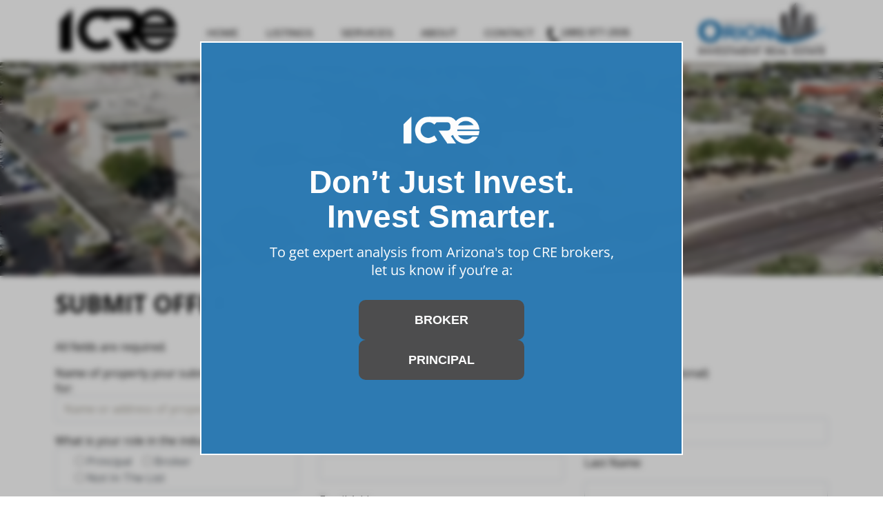

--- FILE ---
content_type: text/html; charset=UTF-8
request_url: https://investingincre.com/submit-offer/
body_size: 26279
content:
<!DOCTYPE html>
<html lang="en-US">
<head>
    <meta charset="UTF-8">
    <meta name="viewport" content="width=device-width, initial-scale=1">
    <meta http-equiv="X-UA-Compatible" content="IE=edge">
    <link rel="profile" href="http://gmpg.org/xfn/11">

<!-- MapPress Easy Google Maps Version:2.95.9 (https://www.mappresspro.com) -->
<meta name='robots' content='index, follow, max-image-preview:large, max-snippet:-1, max-video-preview:-1' />

	<!-- This site is optimized with the Yoast SEO plugin v26.8 - https://yoast.com/product/yoast-seo-wordpress/ -->
	<title>Submit Offer - Arizona Commercial Real Estate | ICRE</title>
	<link rel="canonical" href="https://investingincre.com/submit-offer/" />
	<meta property="og:locale" content="en_US" />
	<meta property="og:type" content="article" />
	<meta property="og:title" content="Submit Offer - Arizona Commercial Real Estate | ICRE" />
	<meta property="og:url" content="https://investingincre.com/submit-offer/" />
	<meta property="og:site_name" content="Arizona Commercial Real Estate | ICRE" />
	<meta name="twitter:card" content="summary_large_image" />
	<script type="application/ld+json" class="yoast-schema-graph">{"@context":"https://schema.org","@graph":[{"@type":"WebPage","@id":"https://investingincre.com/submit-offer/","url":"https://investingincre.com/submit-offer/","name":"Submit Offer - Arizona Commercial Real Estate | ICRE","isPartOf":{"@id":"https://investingincre.com/#website"},"datePublished":"2020-01-17T21:17:07+00:00","breadcrumb":{"@id":"https://investingincre.com/submit-offer/#breadcrumb"},"inLanguage":"en-US","potentialAction":[{"@type":"ReadAction","target":["https://investingincre.com/submit-offer/"]}]},{"@type":"BreadcrumbList","@id":"https://investingincre.com/submit-offer/#breadcrumb","itemListElement":[{"@type":"ListItem","position":1,"name":"Home","item":"https://investingincre.com/"},{"@type":"ListItem","position":2,"name":"Submit Offer"}]},{"@type":"WebSite","@id":"https://investingincre.com/#website","url":"https://investingincre.com/","name":"Arizona Commercial Real Estate | ICRE","description":"Commercial Real Estate in the Greater Phoenix Area","potentialAction":[{"@type":"SearchAction","target":{"@type":"EntryPoint","urlTemplate":"https://investingincre.com/?s={search_term_string}"},"query-input":{"@type":"PropertyValueSpecification","valueRequired":true,"valueName":"search_term_string"}}],"inLanguage":"en-US"}]}</script>
	<!-- / Yoast SEO plugin. -->


<link rel='dns-prefetch' href='//maps.googleapis.com' />
<link rel='dns-prefetch' href='//www.googletagmanager.com' />
<link rel="alternate" type="application/rss+xml" title="Arizona Commercial Real Estate | ICRE &raquo; Feed" href="https://investingincre.com/feed/" />
<link rel="alternate" type="application/rss+xml" title="Arizona Commercial Real Estate | ICRE &raquo; Comments Feed" href="https://investingincre.com/comments/feed/" />
<link rel="alternate" title="oEmbed (JSON)" type="application/json+oembed" href="https://investingincre.com/wp-json/oembed/1.0/embed?url=https%3A%2F%2Finvestingincre.com%2Fsubmit-offer%2F" />
<link rel="alternate" title="oEmbed (XML)" type="text/xml+oembed" href="https://investingincre.com/wp-json/oembed/1.0/embed?url=https%3A%2F%2Finvestingincre.com%2Fsubmit-offer%2F&#038;format=xml" />
<style id='wp-img-auto-sizes-contain-inline-css' type='text/css'>
img:is([sizes=auto i],[sizes^="auto," i]){contain-intrinsic-size:3000px 1500px}
/*# sourceURL=wp-img-auto-sizes-contain-inline-css */
</style>
<link rel='stylesheet' id='cnss_font_awesome_css-css' href='https://investingincre.com/wp-content/plugins/easy-social-icons/css/font-awesome/css/all.min.css?ver=7.0.0' type='text/css' media='all' />
<link rel='stylesheet' id='cnss_font_awesome_v4_shims-css' href='https://investingincre.com/wp-content/plugins/easy-social-icons/css/font-awesome/css/v4-shims.min.css?ver=7.0.0' type='text/css' media='all' />
<link rel='stylesheet' id='cnss_css-css' href='https://investingincre.com/wp-content/plugins/easy-social-icons/css/cnss.css?ver=1.0' type='text/css' media='all' />
<link rel='stylesheet' id='cnss_share_css-css' href='https://investingincre.com/wp-content/plugins/easy-social-icons/css/share.css?ver=1.0' type='text/css' media='all' />
<style id='wp-emoji-styles-inline-css' type='text/css'>

	img.wp-smiley, img.emoji {
		display: inline !important;
		border: none !important;
		box-shadow: none !important;
		height: 1em !important;
		width: 1em !important;
		margin: 0 0.07em !important;
		vertical-align: -0.1em !important;
		background: none !important;
		padding: 0 !important;
	}
/*# sourceURL=wp-emoji-styles-inline-css */
</style>
<link rel='stylesheet' id='wp-block-library-css' href='https://investingincre.com/wp-includes/css/dist/block-library/style.min.css?ver=84abf951b7d77d4dbefae412679defec' type='text/css' media='all' />
<style id='global-styles-inline-css' type='text/css'>
:root{--wp--preset--aspect-ratio--square: 1;--wp--preset--aspect-ratio--4-3: 4/3;--wp--preset--aspect-ratio--3-4: 3/4;--wp--preset--aspect-ratio--3-2: 3/2;--wp--preset--aspect-ratio--2-3: 2/3;--wp--preset--aspect-ratio--16-9: 16/9;--wp--preset--aspect-ratio--9-16: 9/16;--wp--preset--color--black: #000000;--wp--preset--color--cyan-bluish-gray: #abb8c3;--wp--preset--color--white: #ffffff;--wp--preset--color--pale-pink: #f78da7;--wp--preset--color--vivid-red: #cf2e2e;--wp--preset--color--luminous-vivid-orange: #ff6900;--wp--preset--color--luminous-vivid-amber: #fcb900;--wp--preset--color--light-green-cyan: #7bdcb5;--wp--preset--color--vivid-green-cyan: #00d084;--wp--preset--color--pale-cyan-blue: #8ed1fc;--wp--preset--color--vivid-cyan-blue: #0693e3;--wp--preset--color--vivid-purple: #9b51e0;--wp--preset--gradient--vivid-cyan-blue-to-vivid-purple: linear-gradient(135deg,rgb(6,147,227) 0%,rgb(155,81,224) 100%);--wp--preset--gradient--light-green-cyan-to-vivid-green-cyan: linear-gradient(135deg,rgb(122,220,180) 0%,rgb(0,208,130) 100%);--wp--preset--gradient--luminous-vivid-amber-to-luminous-vivid-orange: linear-gradient(135deg,rgb(252,185,0) 0%,rgb(255,105,0) 100%);--wp--preset--gradient--luminous-vivid-orange-to-vivid-red: linear-gradient(135deg,rgb(255,105,0) 0%,rgb(207,46,46) 100%);--wp--preset--gradient--very-light-gray-to-cyan-bluish-gray: linear-gradient(135deg,rgb(238,238,238) 0%,rgb(169,184,195) 100%);--wp--preset--gradient--cool-to-warm-spectrum: linear-gradient(135deg,rgb(74,234,220) 0%,rgb(151,120,209) 20%,rgb(207,42,186) 40%,rgb(238,44,130) 60%,rgb(251,105,98) 80%,rgb(254,248,76) 100%);--wp--preset--gradient--blush-light-purple: linear-gradient(135deg,rgb(255,206,236) 0%,rgb(152,150,240) 100%);--wp--preset--gradient--blush-bordeaux: linear-gradient(135deg,rgb(254,205,165) 0%,rgb(254,45,45) 50%,rgb(107,0,62) 100%);--wp--preset--gradient--luminous-dusk: linear-gradient(135deg,rgb(255,203,112) 0%,rgb(199,81,192) 50%,rgb(65,88,208) 100%);--wp--preset--gradient--pale-ocean: linear-gradient(135deg,rgb(255,245,203) 0%,rgb(182,227,212) 50%,rgb(51,167,181) 100%);--wp--preset--gradient--electric-grass: linear-gradient(135deg,rgb(202,248,128) 0%,rgb(113,206,126) 100%);--wp--preset--gradient--midnight: linear-gradient(135deg,rgb(2,3,129) 0%,rgb(40,116,252) 100%);--wp--preset--font-size--small: 13px;--wp--preset--font-size--medium: 20px;--wp--preset--font-size--large: 36px;--wp--preset--font-size--x-large: 42px;--wp--preset--spacing--20: 0.44rem;--wp--preset--spacing--30: 0.67rem;--wp--preset--spacing--40: 1rem;--wp--preset--spacing--50: 1.5rem;--wp--preset--spacing--60: 2.25rem;--wp--preset--spacing--70: 3.38rem;--wp--preset--spacing--80: 5.06rem;--wp--preset--shadow--natural: 6px 6px 9px rgba(0, 0, 0, 0.2);--wp--preset--shadow--deep: 12px 12px 50px rgba(0, 0, 0, 0.4);--wp--preset--shadow--sharp: 6px 6px 0px rgba(0, 0, 0, 0.2);--wp--preset--shadow--outlined: 6px 6px 0px -3px rgb(255, 255, 255), 6px 6px rgb(0, 0, 0);--wp--preset--shadow--crisp: 6px 6px 0px rgb(0, 0, 0);}:where(.is-layout-flex){gap: 0.5em;}:where(.is-layout-grid){gap: 0.5em;}body .is-layout-flex{display: flex;}.is-layout-flex{flex-wrap: wrap;align-items: center;}.is-layout-flex > :is(*, div){margin: 0;}body .is-layout-grid{display: grid;}.is-layout-grid > :is(*, div){margin: 0;}:where(.wp-block-columns.is-layout-flex){gap: 2em;}:where(.wp-block-columns.is-layout-grid){gap: 2em;}:where(.wp-block-post-template.is-layout-flex){gap: 1.25em;}:where(.wp-block-post-template.is-layout-grid){gap: 1.25em;}.has-black-color{color: var(--wp--preset--color--black) !important;}.has-cyan-bluish-gray-color{color: var(--wp--preset--color--cyan-bluish-gray) !important;}.has-white-color{color: var(--wp--preset--color--white) !important;}.has-pale-pink-color{color: var(--wp--preset--color--pale-pink) !important;}.has-vivid-red-color{color: var(--wp--preset--color--vivid-red) !important;}.has-luminous-vivid-orange-color{color: var(--wp--preset--color--luminous-vivid-orange) !important;}.has-luminous-vivid-amber-color{color: var(--wp--preset--color--luminous-vivid-amber) !important;}.has-light-green-cyan-color{color: var(--wp--preset--color--light-green-cyan) !important;}.has-vivid-green-cyan-color{color: var(--wp--preset--color--vivid-green-cyan) !important;}.has-pale-cyan-blue-color{color: var(--wp--preset--color--pale-cyan-blue) !important;}.has-vivid-cyan-blue-color{color: var(--wp--preset--color--vivid-cyan-blue) !important;}.has-vivid-purple-color{color: var(--wp--preset--color--vivid-purple) !important;}.has-black-background-color{background-color: var(--wp--preset--color--black) !important;}.has-cyan-bluish-gray-background-color{background-color: var(--wp--preset--color--cyan-bluish-gray) !important;}.has-white-background-color{background-color: var(--wp--preset--color--white) !important;}.has-pale-pink-background-color{background-color: var(--wp--preset--color--pale-pink) !important;}.has-vivid-red-background-color{background-color: var(--wp--preset--color--vivid-red) !important;}.has-luminous-vivid-orange-background-color{background-color: var(--wp--preset--color--luminous-vivid-orange) !important;}.has-luminous-vivid-amber-background-color{background-color: var(--wp--preset--color--luminous-vivid-amber) !important;}.has-light-green-cyan-background-color{background-color: var(--wp--preset--color--light-green-cyan) !important;}.has-vivid-green-cyan-background-color{background-color: var(--wp--preset--color--vivid-green-cyan) !important;}.has-pale-cyan-blue-background-color{background-color: var(--wp--preset--color--pale-cyan-blue) !important;}.has-vivid-cyan-blue-background-color{background-color: var(--wp--preset--color--vivid-cyan-blue) !important;}.has-vivid-purple-background-color{background-color: var(--wp--preset--color--vivid-purple) !important;}.has-black-border-color{border-color: var(--wp--preset--color--black) !important;}.has-cyan-bluish-gray-border-color{border-color: var(--wp--preset--color--cyan-bluish-gray) !important;}.has-white-border-color{border-color: var(--wp--preset--color--white) !important;}.has-pale-pink-border-color{border-color: var(--wp--preset--color--pale-pink) !important;}.has-vivid-red-border-color{border-color: var(--wp--preset--color--vivid-red) !important;}.has-luminous-vivid-orange-border-color{border-color: var(--wp--preset--color--luminous-vivid-orange) !important;}.has-luminous-vivid-amber-border-color{border-color: var(--wp--preset--color--luminous-vivid-amber) !important;}.has-light-green-cyan-border-color{border-color: var(--wp--preset--color--light-green-cyan) !important;}.has-vivid-green-cyan-border-color{border-color: var(--wp--preset--color--vivid-green-cyan) !important;}.has-pale-cyan-blue-border-color{border-color: var(--wp--preset--color--pale-cyan-blue) !important;}.has-vivid-cyan-blue-border-color{border-color: var(--wp--preset--color--vivid-cyan-blue) !important;}.has-vivid-purple-border-color{border-color: var(--wp--preset--color--vivid-purple) !important;}.has-vivid-cyan-blue-to-vivid-purple-gradient-background{background: var(--wp--preset--gradient--vivid-cyan-blue-to-vivid-purple) !important;}.has-light-green-cyan-to-vivid-green-cyan-gradient-background{background: var(--wp--preset--gradient--light-green-cyan-to-vivid-green-cyan) !important;}.has-luminous-vivid-amber-to-luminous-vivid-orange-gradient-background{background: var(--wp--preset--gradient--luminous-vivid-amber-to-luminous-vivid-orange) !important;}.has-luminous-vivid-orange-to-vivid-red-gradient-background{background: var(--wp--preset--gradient--luminous-vivid-orange-to-vivid-red) !important;}.has-very-light-gray-to-cyan-bluish-gray-gradient-background{background: var(--wp--preset--gradient--very-light-gray-to-cyan-bluish-gray) !important;}.has-cool-to-warm-spectrum-gradient-background{background: var(--wp--preset--gradient--cool-to-warm-spectrum) !important;}.has-blush-light-purple-gradient-background{background: var(--wp--preset--gradient--blush-light-purple) !important;}.has-blush-bordeaux-gradient-background{background: var(--wp--preset--gradient--blush-bordeaux) !important;}.has-luminous-dusk-gradient-background{background: var(--wp--preset--gradient--luminous-dusk) !important;}.has-pale-ocean-gradient-background{background: var(--wp--preset--gradient--pale-ocean) !important;}.has-electric-grass-gradient-background{background: var(--wp--preset--gradient--electric-grass) !important;}.has-midnight-gradient-background{background: var(--wp--preset--gradient--midnight) !important;}.has-small-font-size{font-size: var(--wp--preset--font-size--small) !important;}.has-medium-font-size{font-size: var(--wp--preset--font-size--medium) !important;}.has-large-font-size{font-size: var(--wp--preset--font-size--large) !important;}.has-x-large-font-size{font-size: var(--wp--preset--font-size--x-large) !important;}
/*# sourceURL=global-styles-inline-css */
</style>

<style id='classic-theme-styles-inline-css' type='text/css'>
/*! This file is auto-generated */
.wp-block-button__link{color:#fff;background-color:#32373c;border-radius:9999px;box-shadow:none;text-decoration:none;padding:calc(.667em + 2px) calc(1.333em + 2px);font-size:1.125em}.wp-block-file__button{background:#32373c;color:#fff;text-decoration:none}
/*# sourceURL=/wp-includes/css/classic-themes.min.css */
</style>
<link rel='stylesheet' id='epl-css-lib-css' href='https://investingincre.com/wp-content/plugins/easy-property-listings/lib/assets/css/style-structure.min.css?ver=3.5.17' type='text/css' media='all' />
<link rel='stylesheet' id='epl-style-css' href='https://investingincre.com/wp-content/plugins/easy-property-listings/lib/assets/css/style.min.css?ver=3.5.17' type='text/css' media='all' />
<link rel='stylesheet' id='epl-style-enhanced-css' href='https://investingincre.com/wp-content/plugins/easy-property-listings/lib/assets/css/style-enhanced.min.css?ver=3.5.17' type='text/css' media='all' />
<link rel='stylesheet' id='epl-field-sliders-css' href='https://investingincre.com/wp-content/plugins/easy-property-listings/lib/assets/css/field-slider.min.css?ver=3.5.17' type='text/css' media='all' />
<link rel='stylesheet' id='epl-theme-style-css' href='https://investingincre.com/wp-content/themes/vlm/easypropertylistings/style.css?ver=3.5.17' type='text/css' media='all' />
<link rel='stylesheet' id='wpos-slick-style-css' href='https://investingincre.com/wp-content/plugins/blog-designer-for-post-and-widget/assets/css/slick.css?ver=2.7.7' type='text/css' media='all' />
<link rel='stylesheet' id='bdpw-public-css-css' href='https://investingincre.com/wp-content/plugins/blog-designer-for-post-and-widget/assets/css/bdpw-public.css?ver=2.7.7' type='text/css' media='all' />
<link rel='stylesheet' id='epl-am-style-css' href='https://investingincre.com/wp-content/plugins/epl-advanced-mapping/public/css/style.css?ver=2.90.45' type='text/css' media='all' />
<link rel='stylesheet' id='font-awesome.min-css' href='https://investingincre.com/wp-content/plugins/epl-advanced-mapping//css/font-awesome.min.css?ver=4.7.0' type='text/css' media='all' />
<link rel='stylesheet' id='infobox-style-css' href='https://investingincre.com/wp-content/plugins/epl-advanced-mapping/css/infobox-default.css?ver=2.90.45' type='text/css' media='all' />
<link rel='stylesheet' id='mappress-leaflet-css' href='https://investingincre.com/wp-content/plugins/mappress-google-maps-for-wordpress/lib/leaflet/leaflet.css?ver=1.7.1' type='text/css' media='all' />
<link rel='stylesheet' id='mappress-css' href='https://investingincre.com/wp-content/plugins/mappress-google-maps-for-wordpress/css/mappress.css?ver=2.95.9' type='text/css' media='all' />
<style id='responsive-menu-inline-css' type='text/css'>
/** This file is major component of this plugin so please don't try to edit here. */
#rmp_menu_trigger-2484 {
  width: 40px;
  height: 40px;
  position: fixed;
  top: 40px;
  border-radius: 5px;
  display: none;
  text-decoration: none;
  right: 0;
  background: transparent;
  transition: transform 0.5s, background-color 0.5s;
}
#rmp_menu_trigger-2484 .rmp-trigger-box {
  width: 25px;
  color: #ffffff;
}
#rmp_menu_trigger-2484 .rmp-trigger-icon-active, #rmp_menu_trigger-2484 .rmp-trigger-text-open {
  display: none;
}
#rmp_menu_trigger-2484.is-active .rmp-trigger-icon-active, #rmp_menu_trigger-2484.is-active .rmp-trigger-text-open {
  display: inline;
}
#rmp_menu_trigger-2484.is-active .rmp-trigger-icon-inactive, #rmp_menu_trigger-2484.is-active .rmp-trigger-text {
  display: none;
}
#rmp_menu_trigger-2484 .rmp-trigger-label {
  color: #ffffff;
  pointer-events: none;
  line-height: 13px;
  font-family: inherit;
  font-size: 14px;
  display: inline;
  text-transform: inherit;
}
#rmp_menu_trigger-2484 .rmp-trigger-label.rmp-trigger-label-top {
  display: block;
  margin-bottom: 12px;
}
#rmp_menu_trigger-2484 .rmp-trigger-label.rmp-trigger-label-bottom {
  display: block;
  margin-top: 12px;
}
#rmp_menu_trigger-2484 .responsive-menu-pro-inner {
  display: block;
}
#rmp_menu_trigger-2484 .rmp-trigger-icon-inactive .rmp-font-icon {
  color: #000000;
}
#rmp_menu_trigger-2484 .responsive-menu-pro-inner, #rmp_menu_trigger-2484 .responsive-menu-pro-inner::before, #rmp_menu_trigger-2484 .responsive-menu-pro-inner::after {
  width: 25px;
  height: 2px;
  background-color: #000000;
  border-radius: 4px;
  position: absolute;
}
#rmp_menu_trigger-2484 .rmp-trigger-icon-active .rmp-font-icon {
  color: #000000;
}
#rmp_menu_trigger-2484.is-active .responsive-menu-pro-inner, #rmp_menu_trigger-2484.is-active .responsive-menu-pro-inner::before, #rmp_menu_trigger-2484.is-active .responsive-menu-pro-inner::after {
  background-color: #000000;
}
#rmp_menu_trigger-2484:hover .rmp-trigger-icon-inactive .rmp-font-icon {
  color: #000000;
}
#rmp_menu_trigger-2484:not(.is-active):hover .responsive-menu-pro-inner, #rmp_menu_trigger-2484:not(.is-active):hover .responsive-menu-pro-inner::before, #rmp_menu_trigger-2484:not(.is-active):hover .responsive-menu-pro-inner::after {
  background-color: #000000;
}
#rmp_menu_trigger-2484 .responsive-menu-pro-inner::before {
  top: 10px;
}
#rmp_menu_trigger-2484 .responsive-menu-pro-inner::after {
  bottom: 10px;
}
#rmp_menu_trigger-2484.is-active .responsive-menu-pro-inner::after {
  bottom: 0;
}
/* Hamburger menu styling */
@media screen and (max-width: 767px) {
  /** Menu Title Style */
  /** Menu Additional Content Style */
  #rmp_menu_trigger-2484 {
    display: block;
  }
  #rmp-container-2484 {
    position: fixed;
    top: 0;
    margin: 0;
    transition: transform 0.5s;
    overflow: auto;
    display: block;
    width: 65%;
    background-color: #ffffff;
    background-image: url("");
    height: 100%;
    right: 0;
    padding-top: 0px;
    padding-left: 0px;
    padding-bottom: 0px;
    padding-right: 0px;
  }
  #rmp-menu-wrap-2484 {
    padding-top: 0px;
    padding-left: 0px;
    padding-bottom: 0px;
    padding-right: 0px;
    background-color: #ffffff;
  }
  #rmp-menu-wrap-2484 .rmp-menu, #rmp-menu-wrap-2484 .rmp-submenu {
    width: 100%;
    box-sizing: border-box;
    margin: 0;
    padding: 0;
  }
  #rmp-menu-wrap-2484 .rmp-submenu-depth-1 .rmp-menu-item-link {
    padding-left: 10%;
  }
  #rmp-menu-wrap-2484 .rmp-submenu-depth-2 .rmp-menu-item-link {
    padding-left: 15%;
  }
  #rmp-menu-wrap-2484 .rmp-submenu-depth-3 .rmp-menu-item-link {
    padding-left: 20%;
  }
  #rmp-menu-wrap-2484 .rmp-submenu-depth-4 .rmp-menu-item-link {
    padding-left: 25%;
  }
  #rmp-menu-wrap-2484 .rmp-submenu.rmp-submenu-open {
    display: block;
  }
  #rmp-menu-wrap-2484 .rmp-menu-item {
    width: 100%;
    list-style: none;
    margin: 0;
  }
  #rmp-menu-wrap-2484 .rmp-menu-item-link {
    height: 30px;
    line-height: 30px;
    font-size: 17px;
    border-bottom: 1px solid #ffffff;
    font-family: inherit;
    color: #002d56;
    text-align: left;
    background-color: #ffffff;
    font-weight: normal;
    letter-spacing: 0px;
    display: block;
    box-sizing: border-box;
    width: 100%;
    text-decoration: none;
    position: relative;
    overflow: hidden;
    transition: background-color 0.5s, border-color 0.5s, 0.5s;
    word-wrap: break-word;
    height: auto;
    padding: 0 5%;
    padding-right: 50px;
  }
  #rmp-menu-wrap-2484 .rmp-menu-item-link:after, #rmp-menu-wrap-2484 .rmp-menu-item-link:before {
    display: none;
  }
  #rmp-menu-wrap-2484 .rmp-menu-item-link:hover, #rmp-menu-wrap-2484 .rmp-menu-item-link:focus {
    color: #002d56;
    border-color: #ffffff;
    background-color: #ffffff;
  }
  #rmp-menu-wrap-2484 .rmp-menu-item-link:focus {
    outline: none;
    border-color: unset;
    box-shadow: unset;
  }
  #rmp-menu-wrap-2484 .rmp-menu-item-link .rmp-font-icon {
    height: 30px;
    line-height: 30px;
    margin-right: 10px;
    font-size: 17px;
  }
  #rmp-menu-wrap-2484 .rmp-menu-current-item .rmp-menu-item-link {
    color: #002d56;
    border-color: #ffffff;
    background-color: #ffffff;
  }
  #rmp-menu-wrap-2484 .rmp-menu-current-item .rmp-menu-item-link:hover, #rmp-menu-wrap-2484 .rmp-menu-current-item .rmp-menu-item-link:focus {
    color: #002d56;
    border-color: #ffffff;
    background-color: #ffffff;
  }
  #rmp-menu-wrap-2484 .rmp-menu-subarrow {
    position: absolute;
    top: 0;
    bottom: 0;
    text-align: center;
    overflow: hidden;
    background-size: cover;
    overflow: hidden;
    right: 0;
    border-left-style: solid;
    border-left-color: #ffffff;
    border-left-width: 1px;
    height: 40px;
    width: 40px;
    color: #ffffff;
    background-color: #ffffff;
  }
  #rmp-menu-wrap-2484 .rmp-menu-subarrow svg {
    fill: #ffffff;
  }
  #rmp-menu-wrap-2484 .rmp-menu-subarrow:hover {
    color: #ffffff;
    border-color: #ffffff;
    background-color: #ffffff;
  }
  #rmp-menu-wrap-2484 .rmp-menu-subarrow:hover svg {
    fill: #ffffff;
  }
  #rmp-menu-wrap-2484 .rmp-menu-subarrow .rmp-font-icon {
    margin-right: unset;
  }
  #rmp-menu-wrap-2484 .rmp-menu-subarrow * {
    vertical-align: middle;
    line-height: 40px;
  }
  #rmp-menu-wrap-2484 .rmp-menu-subarrow-active {
    display: block;
    background-size: cover;
    color: #ffffff;
    border-color: #ffffff;
    background-color: #ffffff;
  }
  #rmp-menu-wrap-2484 .rmp-menu-subarrow-active svg {
    fill: #ffffff;
  }
  #rmp-menu-wrap-2484 .rmp-menu-subarrow-active:hover {
    color: #ffffff;
    border-color: #ffffff;
    background-color: #ffffff;
  }
  #rmp-menu-wrap-2484 .rmp-menu-subarrow-active:hover svg {
    fill: #ffffff;
  }
  #rmp-menu-wrap-2484 .rmp-submenu {
    display: none;
  }
  #rmp-menu-wrap-2484 .rmp-submenu .rmp-menu-item-link {
    height: 40px;
    line-height: 40px;
    letter-spacing: 0px;
    font-size: 16px;
    border-bottom: 1px solid #ffffff;
    font-family: inherit;
    font-weight: normal;
    color: #002d56;
    text-align: left;
    background-color: #ffffff;
  }
  #rmp-menu-wrap-2484 .rmp-submenu .rmp-menu-item-link:hover, #rmp-menu-wrap-2484 .rmp-submenu .rmp-menu-item-link:focus {
    color: #002d56;
    border-color: #ffffff;
    background-color: #ffffff;
  }
  #rmp-menu-wrap-2484 .rmp-submenu .rmp-menu-current-item .rmp-menu-item-link {
    color: #002d56;
    border-color: #ffffff;
    background-color: #ffffff;
  }
  #rmp-menu-wrap-2484 .rmp-submenu .rmp-menu-current-item .rmp-menu-item-link:hover, #rmp-menu-wrap-2484 .rmp-submenu .rmp-menu-current-item .rmp-menu-item-link:focus {
    color: #002d56;
    border-color: #ffffff;
    background-color: #ffffff;
  }
  #rmp-menu-wrap-2484 .rmp-submenu .rmp-menu-subarrow {
    right: 0;
    border-right: unset;
    border-left-style: solid;
    border-left-color: #1d4354;
    border-left-width: 0px;
    height: 39px;
    line-height: 39px;
    width: 40px;
    color: #fff;
    background-color: inherit;
  }
  #rmp-menu-wrap-2484 .rmp-submenu .rmp-menu-subarrow:hover {
    color: #fff;
    border-color: #3f3f3f;
    background-color: inherit;
  }
  #rmp-menu-wrap-2484 .rmp-submenu .rmp-menu-subarrow-active {
    color: #fff;
    border-color: #1d4354;
    background-color: inherit;
  }
  #rmp-menu-wrap-2484 .rmp-submenu .rmp-menu-subarrow-active:hover {
    color: #fff;
    border-color: #3f3f3f;
    background-color: inherit;
  }
  #rmp-menu-wrap-2484 .rmp-menu-item-description {
    margin: 0;
    padding: 5px 5%;
    opacity: 0.8;
    color: #002d56;
  }
  #rmp-search-box-2484 {
    display: block;
    padding-top: 0px;
    padding-left: 5%;
    padding-bottom: 0px;
    padding-right: 5%;
  }
  #rmp-search-box-2484 .rmp-search-form {
    margin: 0;
  }
  #rmp-search-box-2484 .rmp-search-box {
    background: #ffffff;
    border: 1px solid #dadada;
    color: #333333;
    width: 100%;
    padding: 0 5%;
    border-radius: 30px;
    height: 45px;
    -webkit-appearance: none;
  }
  #rmp-search-box-2484 .rmp-search-box::placeholder {
    color: #c7c7cd;
  }
  #rmp-search-box-2484 .rmp-search-box:focus {
    background-color: #ffffff;
    outline: 2px solid #dadada;
    color: #333333;
  }
  #rmp-menu-title-2484 {
    background-color: #ffffff;
    color: #ffffff;
    text-align: left;
    font-size: 15px;
    padding-top: 10%;
    padding-left: 5%;
    padding-bottom: 0%;
    padding-right: 5%;
    font-weight: 400;
    transition: background-color 0.5s, border-color 0.5s, color 0.5s;
  }
  #rmp-menu-title-2484:hover {
    background-color: #ffffff;
    color: #ffffff;
  }
  #rmp-menu-title-2484 > .rmp-menu-title-link {
    color: #ffffff;
    width: 100%;
    background-color: unset;
    text-decoration: none;
  }
  #rmp-menu-title-2484 > .rmp-menu-title-link:hover {
    color: #ffffff;
  }
  #rmp-menu-title-2484 .rmp-font-icon {
    font-size: 15px;
  }
  #rmp-menu-additional-content-2484 {
    padding-top: 0px;
    padding-left: 5%;
    padding-bottom: 0px;
    padding-right: 5%;
    color: #ffffff;
    text-align: center;
    font-size: 16px;
  }
}
/**
This file contents common styling of menus.
*/
.rmp-container {
  display: none;
  visibility: visible;
  padding: 0px 0px 0px 0px;
  z-index: 99998;
  transition: all 0.3s;
  /** Scrolling bar in menu setting box **/
}
.rmp-container.rmp-fade-top, .rmp-container.rmp-fade-left, .rmp-container.rmp-fade-right, .rmp-container.rmp-fade-bottom {
  display: none;
}
.rmp-container.rmp-slide-left, .rmp-container.rmp-push-left {
  transform: translateX(-100%);
  -ms-transform: translateX(-100%);
  -webkit-transform: translateX(-100%);
  -moz-transform: translateX(-100%);
}
.rmp-container.rmp-slide-left.rmp-menu-open, .rmp-container.rmp-push-left.rmp-menu-open {
  transform: translateX(0);
  -ms-transform: translateX(0);
  -webkit-transform: translateX(0);
  -moz-transform: translateX(0);
}
.rmp-container.rmp-slide-right, .rmp-container.rmp-push-right {
  transform: translateX(100%);
  -ms-transform: translateX(100%);
  -webkit-transform: translateX(100%);
  -moz-transform: translateX(100%);
}
.rmp-container.rmp-slide-right.rmp-menu-open, .rmp-container.rmp-push-right.rmp-menu-open {
  transform: translateX(0);
  -ms-transform: translateX(0);
  -webkit-transform: translateX(0);
  -moz-transform: translateX(0);
}
.rmp-container.rmp-slide-top, .rmp-container.rmp-push-top {
  transform: translateY(-100%);
  -ms-transform: translateY(-100%);
  -webkit-transform: translateY(-100%);
  -moz-transform: translateY(-100%);
}
.rmp-container.rmp-slide-top.rmp-menu-open, .rmp-container.rmp-push-top.rmp-menu-open {
  transform: translateY(0);
  -ms-transform: translateY(0);
  -webkit-transform: translateY(0);
  -moz-transform: translateY(0);
}
.rmp-container.rmp-slide-bottom, .rmp-container.rmp-push-bottom {
  transform: translateY(100%);
  -ms-transform: translateY(100%);
  -webkit-transform: translateY(100%);
  -moz-transform: translateY(100%);
}
.rmp-container.rmp-slide-bottom.rmp-menu-open, .rmp-container.rmp-push-bottom.rmp-menu-open {
  transform: translateX(0);
  -ms-transform: translateX(0);
  -webkit-transform: translateX(0);
  -moz-transform: translateX(0);
}
.rmp-container::-webkit-scrollbar {
  width: 0px;
}
.rmp-container ::-webkit-scrollbar-track {
  box-shadow: inset 0 0 5px transparent;
}
.rmp-container ::-webkit-scrollbar-thumb {
  background: transparent;
}
.rmp-container ::-webkit-scrollbar-thumb:hover {
  background: transparent;
}
.rmp-container .rmp-menu-wrap .rmp-menu {
  transition: none;
  border-radius: 0;
  box-shadow: none;
  background: none;
  border: 0;
  bottom: auto;
  box-sizing: border-box;
  clip: auto;
  color: #666;
  display: block;
  float: none;
  font-family: inherit;
  font-size: 14px;
  height: auto;
  left: auto;
  line-height: 1.7;
  list-style-type: none;
  margin: 0;
  min-height: auto;
  max-height: none;
  opacity: 1;
  outline: none;
  overflow: visible;
  padding: 0;
  position: relative;
  pointer-events: auto;
  right: auto;
  text-align: left;
  text-decoration: none;
  text-indent: 0;
  text-transform: none;
  transform: none;
  top: auto;
  visibility: inherit;
  width: auto;
  word-wrap: break-word;
  white-space: normal;
}
.rmp-container .rmp-menu-additional-content {
  display: block;
  word-break: break-word;
}
.rmp-container .rmp-menu-title {
  display: flex;
  flex-direction: column;
}
.rmp-container .rmp-menu-title .rmp-menu-title-image {
  max-width: 100%;
  margin-bottom: 15px;
  display: block;
  margin: auto;
  margin-bottom: 15px;
}
button.rmp_menu_trigger {
  z-index: 999999;
  overflow: hidden;
  outline: none;
  border: 0;
  display: none;
  margin: 0;
  transition: transform 0.5s, background-color 0.5s;
  padding: 0;
}
button.rmp_menu_trigger .responsive-menu-pro-inner::before, button.rmp_menu_trigger .responsive-menu-pro-inner::after {
  content: "";
  display: block;
}
button.rmp_menu_trigger .responsive-menu-pro-inner::before {
  top: 10px;
}
button.rmp_menu_trigger .responsive-menu-pro-inner::after {
  bottom: 10px;
}
button.rmp_menu_trigger .rmp-trigger-box {
  width: 40px;
  display: inline-block;
  position: relative;
  pointer-events: none;
  vertical-align: super;
}
/*  Menu Trigger Boring Animation */
.rmp-menu-trigger-boring .responsive-menu-pro-inner {
  transition-property: none;
}
.rmp-menu-trigger-boring .responsive-menu-pro-inner::after, .rmp-menu-trigger-boring .responsive-menu-pro-inner::before {
  transition-property: none;
}
.rmp-menu-trigger-boring.is-active .responsive-menu-pro-inner {
  transform: rotate(45deg);
}
.rmp-menu-trigger-boring.is-active .responsive-menu-pro-inner:before {
  top: 0;
  opacity: 0;
}
.rmp-menu-trigger-boring.is-active .responsive-menu-pro-inner:after {
  bottom: 0;
  transform: rotate(-90deg);
}

/*# sourceURL=responsive-menu-inline-css */
</style>
<link rel='stylesheet' id='dashicons-css' href='https://investingincre.com/wp-includes/css/dashicons.min.css?ver=84abf951b7d77d4dbefae412679defec' type='text/css' media='all' />
<link rel='stylesheet' id='sow-slider-slider-css' href='https://investingincre.com/wp-content/plugins/so-widgets-bundle/css/slider/slider.css?ver=1.70.4' type='text/css' media='all' />
<link rel='stylesheet' id='sow-hero-default-016b81245659-css' href='https://investingincre.com/wp-content/uploads/siteorigin-widgets/sow-hero-default-016b81245659.css?ver=84abf951b7d77d4dbefae412679defec' type='text/css' media='all' />
<link rel='stylesheet' id='stripe-handler-ng-style-css' href='https://investingincre.com/wp-content/plugins/stripe-payments/public/assets/css/public.css?ver=2.0.96' type='text/css' media='all' />
<link rel='stylesheet' id='woocommerce-layout-css' href='https://investingincre.com/wp-content/plugins/woocommerce/assets/css/woocommerce-layout.css?ver=10.4.3' type='text/css' media='all' />
<link rel='stylesheet' id='woocommerce-smallscreen-css' href='https://investingincre.com/wp-content/plugins/woocommerce/assets/css/woocommerce-smallscreen.css?ver=10.4.3' type='text/css' media='only screen and (max-width: 768px)' />
<link rel='stylesheet' id='woocommerce-general-css' href='https://investingincre.com/wp-content/plugins/woocommerce/assets/css/woocommerce.css?ver=10.4.3' type='text/css' media='all' />
<style id='woocommerce-inline-inline-css' type='text/css'>
.woocommerce form .form-row .required { visibility: visible; }
/*# sourceURL=woocommerce-inline-inline-css */
</style>
<link rel='stylesheet' id='contact-form-7-css' href='https://investingincre.com/wp-content/plugins/contact-form-7/includes/css/styles.css?ver=6.1.4' type='text/css' media='all' />
<link rel='stylesheet' id='wpcf7-redirect-script-frontend-css' href='https://investingincre.com/wp-content/plugins/wpcf7-redirect/build/assets/frontend-script.css?ver=2c532d7e2be36f6af233' type='text/css' media='all' />
<link rel='stylesheet' id='simplelightbox-0-css' href='https://investingincre.com/wp-content/plugins/nextgen-gallery/static/Lightbox/simplelightbox/simple-lightbox.css?ver=4.0.4' type='text/css' media='all' />
<link rel='stylesheet' id='wp-bootstrap-starter-bootstrap-css-css' href='https://investingincre.com/wp-content/themes/vlm/inc/assets/css/bootstrap.min.css?ver=84abf951b7d77d4dbefae412679defec' type='text/css' media='all' />
<link rel='stylesheet' id='wp-bootstrap-starter-fontawesome-cdn-css' href='https://investingincre.com/wp-content/themes/vlm/inc/assets/css/fontawesome.min.css?ver=84abf951b7d77d4dbefae412679defec' type='text/css' media='all' />
<link rel='stylesheet' id='wp-bootstrap-starter-style-css' href='https://investingincre.com/wp-content/themes/vlm/style.css?ver=84abf951b7d77d4dbefae412679defec' type='text/css' media='all' />
<!--n2css--><!--n2js--><script type="text/javascript" src="https://investingincre.com/wp-includes/js/jquery/jquery.min.js?ver=3.7.1" id="jquery-core-js"></script>
<script type="text/javascript" src="https://investingincre.com/wp-includes/js/jquery/jquery-migrate.min.js?ver=3.4.1" id="jquery-migrate-js"></script>
<script type="text/javascript" src="https://investingincre.com/wp-content/plugins/easy-social-icons/js/cnss.js?ver=1.0" id="cnss_js-js"></script>
<script type="text/javascript" src="https://investingincre.com/wp-content/plugins/easy-social-icons/js/share.js?ver=1.0" id="cnss_share_js-js"></script>
<script type="text/javascript" src="https://investingincre.com/wp-content/plugins/easy-property-listings/lib/assets/js/epl.min.js?ver=3.5.17" id="epl-js-lib-js"></script>
<script type="text/javascript" id="epl-front-scripts-js-extra">
/* <![CDATA[ */
var epl_frontend_vars = {"ajax_nonce":"07b857a633","site_url":"https://investingincre.com/","epl_default_view_type":"grid","ajaxurl":"https://investingincre.com/wp-admin/admin-ajax.php","image_base":"https://investingincre.com/wp-content/plugins/easy-property-listings/lib/assets/images/","field_sliders":{"epl_field_slider_property_price_global":{"els":["property_price_global_from","property_price_global_to"],"label":"Price Search","prefix":"&#36;","suffix":"","separator":" - "}},"range_html":"\t\u003Cspan class=\"epl-lf-label-txt\"\u003E {range_start} {range_sep} {range_end} \u003C/span\u003E\n\t","thousand_sep":",","decimal_sep":"."};
//# sourceURL=epl-front-scripts-js-extra
/* ]]> */
</script>
<script type="text/javascript" src="https://investingincre.com/wp-content/plugins/easy-property-listings/lib/assets/js/jquery-front-scripts.min.js?ver=3.5.17" id="epl-front-scripts-js"></script>
<script type="text/javascript" src="//maps.googleapis.com/maps/api/js?libraries=places%2Cgeometry&amp;key=AIzaSyCuqH0YiBO0ldVgyLcCUA3EslVybLlTftM&amp;callback=Function.prototype&amp;ver=2.90.45" id="epl-am-map-api-js"></script>
<script type="text/javascript" src="https://investingincre.com/wp-content/plugins/epl-advanced-mapping/js/infobox.min.js?ver=2.90.45" id="epl-am-infobox-js"></script>
<script type="text/javascript" src="https://investingincre.com/wp-content/plugins/epl-advanced-mapping/js/markerclusterer.min.js?ver=2.90.45" id="epl-am-markerclusterer-script-js"></script>
<script type="text/javascript" src="https://investingincre.com/wp-content/plugins/epl-advanced-mapping/js/richmarker-compiled.js?ver=2.90.45" id="epl-am-richmarker-js"></script>
<script type="text/javascript" id="epl-am-scripts-js-extra">
/* <![CDATA[ */
var epl_am = {"images":"https://investingincre.com/wp-content/plugins/epl-advanced-mapping/images/","poi_icons":"https://investingincre.com/wp-content/plugins/epl-advanced-mapping/images/","transportation":"Transportation","supermarket":"Supermarket","schools":"Schools","libraries":"Libraries","pharmacies":"Pharmacies","hospitals":"Hospitals","lat":"0","long":"0","cluster_icon":"https://investingincre.com/wp-content/plugins/epl-advanced-mapping/images/cluster_1.png","cluster_width":"48","cluster_height":"48","poi":"0","not_found":"No Listings Found","disable_scroll_wheel":"1","single_map_height":"400","default_map_type":"SATELLITE","infobox_position":"left","infobox_style":"rounded","infobox_template":"default","style":"","marker_type":"default","height":"400","single_zoom":"16","enabled_oem":"1"};
//# sourceURL=epl-am-scripts-js-extra
/* ]]> */
</script>
<script type="text/javascript" src="https://investingincre.com/wp-content/plugins/epl-advanced-mapping/js/scripts.js?ver=2.90.45" id="epl-am-scripts-js"></script>
<script type="text/javascript" src="https://investingincre.com/wp-content/plugins/epl-advanced-mapping/js/oms.min.js?ver=2.90.45" id="epl-am-oms-js"></script>
<script type="text/javascript" id="rmp_menu_scripts-js-extra">
/* <![CDATA[ */
var rmp_menu = {"ajaxURL":"https://investingincre.com/wp-admin/admin-ajax.php","wp_nonce":"902ce37201","menu":[{"menu_theme":"Default","theme_type":"default","theme_location_menu":"0","submenu_submenu_arrow_width":"40","submenu_submenu_arrow_width_unit":"px","submenu_submenu_arrow_height":"39","submenu_submenu_arrow_height_unit":"px","submenu_arrow_position":"right","submenu_sub_arrow_background_colour":"","submenu_sub_arrow_background_hover_colour":"","submenu_sub_arrow_background_colour_active":"","submenu_sub_arrow_background_hover_colour_active":"","submenu_sub_arrow_border_width":"","submenu_sub_arrow_border_width_unit":"px","submenu_sub_arrow_border_colour":"#1d4354","submenu_sub_arrow_border_hover_colour":"#3f3f3f","submenu_sub_arrow_border_colour_active":"#1d4354","submenu_sub_arrow_border_hover_colour_active":"#3f3f3f","submenu_sub_arrow_shape_colour":"#fff","submenu_sub_arrow_shape_hover_colour":"#fff","submenu_sub_arrow_shape_colour_active":"#fff","submenu_sub_arrow_shape_hover_colour_active":"#fff","use_header_bar":"off","header_bar_items_order":{"logo":"off","title":"on","additional content":"off","menu":"on","search":"off"},"header_bar_title":"Responsive Menu","header_bar_html_content":"","header_bar_logo":"","header_bar_logo_link":"","header_bar_logo_width":"","header_bar_logo_width_unit":"%","header_bar_logo_height":"","header_bar_logo_height_unit":"px","header_bar_height":"80","header_bar_height_unit":"px","header_bar_padding":{"top":"0px","right":"5%","bottom":"0px","left":"5%"},"header_bar_font":"","header_bar_font_size":"14","header_bar_font_size_unit":"px","header_bar_text_color":"#ffffff","header_bar_background_color":"#1d4354","header_bar_breakpoint":"8000","header_bar_position_type":"fixed","header_bar_adjust_page":"on","header_bar_scroll_enable":"off","header_bar_scroll_background_color":"#36bdf6","mobile_breakpoint":"600","tablet_breakpoint":"767","transition_speed":"0.5","sub_menu_speed":"0.2","show_menu_on_page_load":"off","menu_disable_scrolling":"off","menu_overlay":"off","menu_overlay_colour":"rgba(0,0,0,0.7)","desktop_menu_width":"","desktop_menu_width_unit":"%","desktop_menu_positioning":"absolute","desktop_menu_side":"left","desktop_menu_to_hide":"","use_current_theme_location":"off","mega_menu":{"225":"off","227":"off","229":"off","228":"off","226":"off"},"desktop_submenu_open_animation":"none","desktop_submenu_open_animation_speed":"100ms","desktop_submenu_open_on_click":"off","desktop_menu_hide_and_show":"off","menu_name":"Default Menu","menu_to_use":"main-navigation","different_menu_for_mobile":"off","menu_to_use_in_mobile":"main-menu","use_mobile_menu":"on","use_tablet_menu":"on","use_desktop_menu":"off","menu_display_on":"all-pages","menu_to_hide":"","submenu_descriptions_on":"off","custom_walker":"","menu_background_colour":"#ffffff","menu_depth":"5","smooth_scroll_on":"off","smooth_scroll_speed":"500","menu_font_icons":{"id":["225"],"icon":[""]},"menu_links_height":"30","menu_links_height_unit":"px","menu_links_line_height":"30","menu_links_line_height_unit":"px","menu_depth_0":"5","menu_depth_0_unit":"%","menu_font_size":"17","menu_font_size_unit":"px","menu_font":"","menu_font_weight":"normal","menu_text_alignment":"left","menu_text_letter_spacing":"","menu_word_wrap":"on","menu_link_colour":"#002d56","menu_link_hover_colour":"#002d56","menu_current_link_colour":"#002d56","menu_current_link_hover_colour":"#002d56","menu_item_background_colour":"#ffffff","menu_item_background_hover_colour":"#ffffff","menu_current_item_background_colour":"#ffffff","menu_current_item_background_hover_colour":"#ffffff","menu_border_width":"1","menu_border_width_unit":"px","menu_item_border_colour":"#ffffff","menu_item_border_colour_hover":"#ffffff","menu_current_item_border_colour":"#ffffff","menu_current_item_border_hover_colour":"#ffffff","submenu_links_height":"40","submenu_links_height_unit":"px","submenu_links_line_height":"40","submenu_links_line_height_unit":"px","menu_depth_side":"left","menu_depth_1":"10","menu_depth_1_unit":"%","menu_depth_2":"15","menu_depth_2_unit":"%","menu_depth_3":"20","menu_depth_3_unit":"%","menu_depth_4":"25","menu_depth_4_unit":"%","submenu_item_background_colour":"#ffffff","submenu_item_background_hover_colour":"#ffffff","submenu_current_item_background_colour":"#ffffff","submenu_current_item_background_hover_colour":"#ffffff","submenu_border_width":"1","submenu_border_width_unit":"px","submenu_item_border_colour":"#ffffff","submenu_item_border_colour_hover":"#ffffff","submenu_current_item_border_colour":"#ffffff","submenu_current_item_border_hover_colour":"#ffffff","submenu_font_size":"16","submenu_font_size_unit":"px","submenu_font":"","submenu_font_weight":"normal","submenu_text_letter_spacing":"","submenu_text_alignment":"left","submenu_link_colour":"#002d56","submenu_link_hover_colour":"#002d56","submenu_current_link_colour":"#002d56","submenu_current_link_hover_colour":"#002d56","inactive_arrow_shape":"\u25bc","active_arrow_shape":"\u25b2","inactive_arrow_font_icon":"","active_arrow_font_icon":"","inactive_arrow_image":"","active_arrow_image":"","submenu_arrow_width":"40","submenu_arrow_width_unit":"px","submenu_arrow_height":"40","submenu_arrow_height_unit":"px","arrow_position":"right","menu_sub_arrow_shape_colour":"#ffffff","menu_sub_arrow_shape_hover_colour":"#ffffff","menu_sub_arrow_shape_colour_active":"#ffffff","menu_sub_arrow_shape_hover_colour_active":"#ffffff","menu_sub_arrow_border_width":"1","menu_sub_arrow_border_width_unit":"px","menu_sub_arrow_border_colour":"#ffffff","menu_sub_arrow_border_hover_colour":"#ffffff","menu_sub_arrow_border_colour_active":"#ffffff","menu_sub_arrow_border_hover_colour_active":"#ffffff","menu_sub_arrow_background_colour":"#ffffff","menu_sub_arrow_background_hover_colour":"#ffffff","menu_sub_arrow_background_colour_active":"#ffffff","menu_sub_arrow_background_hover_colour_active":"#ffffff","fade_submenus":"off","fade_submenus_side":"left","fade_submenus_delay":"100","fade_submenus_speed":"500","use_slide_effect":"off","slide_effect_back_to_text":"Back","accordion_animation":"on","auto_expand_all_submenus":"off","auto_expand_current_submenus":"off","menu_item_click_to_trigger_submenu":"on","button_width":"40","button_width_unit":"px","button_height":"40","button_height_unit":"px","button_background_colour":"#000000","button_background_colour_hover":"#000000","button_background_colour_active":"#000000","toggle_button_border_radius":"5","button_transparent_background":"on","button_left_or_right":"right","button_position_type":"fixed","button_distance_from_side":"","button_distance_from_side_unit":"%","button_top":"40","button_top_unit":"px","button_push_with_animation":"off","button_click_animation":"boring","button_line_margin":"5","button_line_margin_unit":"px","button_line_width":"25","button_line_width_unit":"px","button_line_height":"2","button_line_height_unit":"px","button_line_colour":"#000000","button_line_colour_hover":"#000000","button_line_colour_active":"#000000","button_font_icon":"","button_font_icon_when_clicked":"","button_image":"","button_image_when_clicked":"","button_title":"","button_title_open":"","button_title_position":"left","menu_container_columns":"","button_font":"","button_font_size":"14","button_font_size_unit":"px","button_title_line_height":"13","button_title_line_height_unit":"px","button_text_colour":"#ffffff","button_trigger_type_click":"on","button_trigger_type_hover":"off","button_click_trigger":"#responsive-menu-button","items_order":{"title":"on","menu":"on","search":"","additional content":""},"menu_title":"","menu_title_link":"#","menu_title_link_location":"_self","menu_title_image":"","menu_title_font_icon":"","menu_title_section_padding":{"top":"10%","right":"5%","bottom":"0%","left":"5%"},"menu_title_background_colour":"#ffffff","menu_title_background_hover_colour":"#ffffff","menu_title_font_size":"15","menu_title_font_size_unit":"px","menu_title_alignment":"left","menu_title_font_weight":"400","menu_title_font_family":"","menu_title_colour":"#ffffff","menu_title_hover_colour":"#ffffff","menu_title_image_width":"","menu_title_image_width_unit":"%","menu_title_image_height":"","menu_title_image_height_unit":"px","menu_additional_content":"[cn-social-icon]","menu_additional_section_padding":{"top":"0px","right":"5%","bottom":"0px","left":"5%"},"menu_additional_content_font_size":"16","menu_additional_content_font_size_unit":"px","menu_additional_content_alignment":"center","menu_additional_content_colour":"#ffffff","menu_search_box_text":"Search","menu_search_box_code":"","menu_search_section_padding":{"top":"0px","right":"5%","bottom":"0px","left":"5%"},"menu_search_box_height":"45","menu_search_box_height_unit":"px","menu_search_box_border_radius":"30","menu_search_box_text_colour":"#333333","menu_search_box_background_colour":"#ffffff","menu_search_box_placeholder_colour":"#c7c7cd","menu_search_box_border_colour":"#dadada","menu_section_padding":{"top":"0px","right":"0px","bottom":"0px","left":"0px"},"menu_width":"65","menu_width_unit":"%","menu_maximum_width":"","menu_maximum_width_unit":"px","menu_minimum_width":"","menu_minimum_width_unit":"px","menu_auto_height":"off","menu_container_padding":{"top":"0px","right":"0px","bottom":"0px","left":"0px"},"menu_container_background_colour":"#ffffff","menu_background_image":"","animation_type":"slide","menu_appear_from":"right","animation_speed":"0.5","page_wrapper":"","menu_close_on_body_click":"off","menu_close_on_scroll":"off","menu_close_on_link_click":"off","enable_touch_gestures":"off","hamburger_position_selector":"","menu_id":2484,"active_toggle_contents":"\u25b2","inactive_toggle_contents":"\u25bc"}]};
//# sourceURL=rmp_menu_scripts-js-extra
/* ]]> */
</script>
<script type="text/javascript" src="https://investingincre.com/wp-content/plugins/responsive-menu/v4.0.0/assets/js/rmp-menu.js?ver=4.6.0" id="rmp_menu_scripts-js"></script>
<script type="text/javascript" src="https://investingincre.com/wp-content/plugins/so-widgets-bundle/js/jquery.cycle.min.js?ver=1.70.4" id="sow-slider-slider-cycle2-js"></script>
<script type="text/javascript" id="sow-slider-slider-js-extra">
/* <![CDATA[ */
var sowb_slider_allowed_protocols = ["http","https","ftp","ftps","mailto","news","irc","irc6","ircs","gopher","nntp","feed","telnet","mms","rtsp","sms","svn","tel","fax","xmpp","webcal","urn","skype","steam"];
//# sourceURL=sow-slider-slider-js-extra
/* ]]> */
</script>
<script type="text/javascript" src="https://investingincre.com/wp-content/plugins/so-widgets-bundle/js/slider/jquery.slider.min.js?ver=1.70.4" id="sow-slider-slider-js"></script>
<script type="text/javascript" src="https://investingincre.com/wp-content/plugins/woocommerce/assets/js/jquery-blockui/jquery.blockUI.min.js?ver=2.7.0-wc.10.4.3" id="wc-jquery-blockui-js" data-wp-strategy="defer"></script>
<script type="text/javascript" id="wc-add-to-cart-js-extra">
/* <![CDATA[ */
var wc_add_to_cart_params = {"ajax_url":"/wp-admin/admin-ajax.php","wc_ajax_url":"/?wc-ajax=%%endpoint%%","i18n_view_cart":"View cart","cart_url":"https://investingincre.com/cart/","is_cart":"","cart_redirect_after_add":"no"};
//# sourceURL=wc-add-to-cart-js-extra
/* ]]> */
</script>
<script type="text/javascript" src="https://investingincre.com/wp-content/plugins/woocommerce/assets/js/frontend/add-to-cart.min.js?ver=10.4.3" id="wc-add-to-cart-js" defer="defer" data-wp-strategy="defer"></script>
<script type="text/javascript" src="https://investingincre.com/wp-content/plugins/woocommerce/assets/js/js-cookie/js.cookie.min.js?ver=2.1.4-wc.10.4.3" id="wc-js-cookie-js" data-wp-strategy="defer"></script>
<script type="text/javascript" id="photocrati_ajax-js-extra">
/* <![CDATA[ */
var photocrati_ajax = {"url":"https://investingincre.com/index.php?photocrati_ajax=1","rest_url":"https://investingincre.com/wp-json/","wp_home_url":"https://investingincre.com","wp_site_url":"https://investingincre.com","wp_root_url":"https://investingincre.com","wp_plugins_url":"https://investingincre.com/wp-content/plugins","wp_content_url":"https://investingincre.com/wp-content","wp_includes_url":"https://investingincre.com/wp-includes/","ngg_param_slug":"nggallery","rest_nonce":"e912937b17"};
//# sourceURL=photocrati_ajax-js-extra
/* ]]> */
</script>
<script type="text/javascript" src="https://investingincre.com/wp-content/plugins/nextgen-gallery/static/Legacy/ajax.min.js?ver=4.0.4" id="photocrati_ajax-js"></script>

<!-- Google tag (gtag.js) snippet added by Site Kit -->
<!-- Google Analytics snippet added by Site Kit -->
<script type="text/javascript" src="https://www.googletagmanager.com/gtag/js?id=GT-5DGKWK5" id="google_gtagjs-js" async></script>
<script type="text/javascript" id="google_gtagjs-js-after">
/* <![CDATA[ */
window.dataLayer = window.dataLayer || [];function gtag(){dataLayer.push(arguments);}
gtag("set","linker",{"domains":["investingincre.com"]});
gtag("js", new Date());
gtag("set", "developer_id.dZTNiMT", true);
gtag("config", "GT-5DGKWK5");
 window._googlesitekit = window._googlesitekit || {}; window._googlesitekit.throttledEvents = []; window._googlesitekit.gtagEvent = (name, data) => { var key = JSON.stringify( { name, data } ); if ( !! window._googlesitekit.throttledEvents[ key ] ) { return; } window._googlesitekit.throttledEvents[ key ] = true; setTimeout( () => { delete window._googlesitekit.throttledEvents[ key ]; }, 5 ); gtag( "event", name, { ...data, event_source: "site-kit" } ); }; 
//# sourceURL=google_gtagjs-js-after
/* ]]> */
</script>
<link rel="https://api.w.org/" href="https://investingincre.com/wp-json/" /><link rel="alternate" title="JSON" type="application/json" href="https://investingincre.com/wp-json/wp/v2/pages/925" /><link rel="EditURI" type="application/rsd+xml" title="RSD" href="https://investingincre.com/xmlrpc.php?rsd" />

<link rel='shortlink' href='https://investingincre.com/?p=925' />
<style type="text/css">
		ul.cnss-social-icon li.cn-fa-icon a{background-color:transparent!important;}
		ul.cnss-social-icon li.cn-fa-icon a:hover{background-color:#f7a850!important;color:#ffffff!important;}
		</style>        
        <style> 
                .epl-am-rich-marker-price span{
                        font-size: 14px                }
                .epl-am-rich-marker-price.epl-am-marker-current{
                                        background-color: #00AEEF!important;
                                }.epl-am-rich-marker-price.epl-am-marker-current:before{
                                                border-top-color : #00AEEF!important;
                                        }.epl-am-rich-marker-price.epl-am-marker-current{
                                        color: #FFFFFF!important;
                                }.epl-am-rich-marker-price.epl-am-marker-current span{
                                                color: #FFFFFF!important;
                                        }.epl-am-rich-marker-price.epl-am-marker-current.epl-am-hovered{
                                        background-color: #00AEEF!important;
                                }.epl-am-rich-marker-price.epl-am-marker-current.epl-am-hovered:before{
                                                border-top-color : #00AEEF!important;
                                        }.epl-am-rich-marker-price.epl-am-marker-current.epl-am-hovered{
                                        color: #FFFFFF!important;
                                }.epl-am-rich-marker-price.epl-am-marker-current.epl-am-hovered span{
                                                color: #FFFFFF!important;
                                        }.epl-am-rich-marker-price.epl-am-marker-lease{
                                        background-color: #F34648!important;
                                }.epl-am-rich-marker-price.epl-am-marker-lease:before{
                                                border-top-color : #F34648!important;
                                        }.epl-am-rich-marker-price.epl-am-marker-lease{
                                        color: #FFFFFF!important;
                                }.epl-am-rich-marker-price.epl-am-marker-lease span{
                                                color: #FFFFFF!important;
                                        }.epl-am-rich-marker-price.epl-am-marker-lease.epl-am-hovered{
                                        background-color: #F34648!important;
                                }.epl-am-rich-marker-price.epl-am-marker-lease.epl-am-hovered:before{
                                                border-top-color : #F34648!important;
                                        }.epl-am-rich-marker-price.epl-am-marker-lease.epl-am-hovered{
                                        color: #FFFFFF!important;
                                }.epl-am-rich-marker-price.epl-am-marker-lease.epl-am-hovered span{
                                                color: #FFFFFF!important;
                                        }.epl-am-rich-marker-price.epl-am-marker-sold{
                                        background-color: #F34648!important;
                                }.epl-am-rich-marker-price.epl-am-marker-sold:before{
                                                border-top-color : #F34648!important;
                                        }.epl-am-rich-marker-price.epl-am-marker-sold{
                                        color: #FFFFFF!important;
                                }.epl-am-rich-marker-price.epl-am-marker-sold span{
                                                color: #FFFFFF!important;
                                        }.epl-am-rich-marker-price.epl-am-marker-sold.epl-am-hovered{
                                        background-color: #F34648!important;
                                }.epl-am-rich-marker-price.epl-am-marker-sold.epl-am-hovered:before{
                                                border-top-color : #F34648!important;
                                        }.epl-am-rich-marker-price.epl-am-marker-sold.epl-am-hovered{
                                        color: #FFFFFF!important;
                                }.epl-am-rich-marker-price.epl-am-marker-sold.epl-am-hovered span{
                                                color: #FFFFFF!important;
                                        }.epl-am-rich-marker-price.epl-am-marker-under-offer{
                                        background-color: #F7A000!important;
                                }.epl-am-rich-marker-price.epl-am-marker-under-offer:before{
                                                border-top-color : #F7A000!important;
                                        }.epl-am-rich-marker-price.epl-am-marker-under-offer{
                                        color: #FFFFFF!important;
                                }.epl-am-rich-marker-price.epl-am-marker-under-offer span{
                                                color: #FFFFFF!important;
                                        }.epl-am-rich-marker-price.epl-am-marker-under-offer.epl-am-hovered{
                                        background-color: #F7A000!important;
                                }.epl-am-rich-marker-price.epl-am-marker-under-offer.epl-am-hovered:before{
                                                border-top-color : #F7A000!important;
                                        }.epl-am-rich-marker-price.epl-am-marker-under-offer.epl-am-hovered{
                                        color: #FFFFFF!important;
                                }.epl-am-rich-marker-price.epl-am-marker-under-offer.epl-am-hovered span{
                                                color: #FFFFFF!important;
                                        }.epl-am-rich-marker-price.epl-am-marker-com-for-sale{
                                        background-color: #00AEEF!important;
                                }.epl-am-rich-marker-price.epl-am-marker-com-for-sale:before{
                                                border-top-color : #00AEEF!important;
                                        }.epl-am-rich-marker-price.epl-am-marker-com-for-sale{
                                        color: #FFFFFF!important;
                                }.epl-am-rich-marker-price.epl-am-marker-com-for-sale span{
                                                color: #FFFFFF!important;
                                        }.epl-am-rich-marker-price.epl-am-marker-com-for-sale.epl-am-hovered{
                                        background-color: #00AEEF!important;
                                }.epl-am-rich-marker-price.epl-am-marker-com-for-sale.epl-am-hovered:before{
                                                border-top-color : #00AEEF!important;
                                        }.epl-am-rich-marker-price.epl-am-marker-com-for-sale.epl-am-hovered{
                                        color: #FFFFFF!important;
                                }.epl-am-rich-marker-price.epl-am-marker-com-for-sale.epl-am-hovered span{
                                                color: #FFFFFF!important;
                                        }.epl-am-rich-marker-price.epl-am-marker-com-for-lease{
                                        background-color: #F34648!important;
                                }.epl-am-rich-marker-price.epl-am-marker-com-for-lease:before{
                                                border-top-color : #F34648!important;
                                        }.epl-am-rich-marker-price.epl-am-marker-com-for-lease{
                                        color: #FFFFFF!important;
                                }.epl-am-rich-marker-price.epl-am-marker-com-for-lease span{
                                                color: #FFFFFF!important;
                                        }.epl-am-rich-marker-price.epl-am-marker-com-for-lease.epl-am-hovered{
                                        background-color: #F34648!important;
                                }.epl-am-rich-marker-price.epl-am-marker-com-for-lease.epl-am-hovered:before{
                                                border-top-color : #F34648!important;
                                        }.epl-am-rich-marker-price.epl-am-marker-com-for-lease.epl-am-hovered{
                                        color: #FFFFFF!important;
                                }.epl-am-rich-marker-price.epl-am-marker-com-for-lease.epl-am-hovered span{
                                                color: #FFFFFF!important;
                                        }
        </style> <meta name="generator" content="Site Kit by Google 1.170.0" />        <script type="text/javascript">
            (function () {
                window.lsow_fs = {can_use_premium_code: false};
            })();
        </script>
        <link rel="pingback" href="https://investingincre.com/xmlrpc.php">	<noscript><style>.woocommerce-product-gallery{ opacity: 1 !important; }</style></noscript>
	<script id="mcjs">!function(c,h,i,m,p){m=c.createElement(h),p=c.getElementsByTagName(h)[0],m.async=1,m.src=i,p.parentNode.insertBefore(m,p)}(document,"script","https://chimpstatic.com/mcjs-connected/js/users/319e868186b1f5bc67a5a6fb0/8a44e549e2ef5387c75ab52c4.js");</script>
<!-- Global site tag (gtag.js) - Google Analytics -->
<script async src="https://www.googletagmanager.com/gtag/js?id=UA-158870918-1"></script>
<script>
  window.dataLayer = window.dataLayer || [];
  function gtag(){dataLayer.push(arguments);}
  gtag('js', new Date());

  gtag('config', 'UA-158870918-1');
</script>
<!-- Global site tag (gtag.js) - Google Ads: 10810142720 -->
<script async src="https://www.googletagmanager.com/gtag/js?id=AW-10810142720"></script>
<script>
  window.dataLayer = window.dataLayer || [];
  function gtag(){dataLayer.push(arguments);}
  gtag('js', new Date());

  gtag('config', 'AW-10810142720');
</script>
<script>
  gtag('config', 'AW-10810142720/xy0PCIvdk4UDEIDg1qIo', {
    'phone_conversion_number': '(480) 977-2935'
  });
</script>
<script> (function(ss,ex){ window.ldfdr=window.ldfdr||function(){(ldfdr._q=ldfdr._q||[]).push([].slice.call(arguments));}; (function(d,s){ fs=d.getElementsByTagName(s)[0]; function ce(src){ var cs=d.createElement(s); cs.src=src; cs.async=1; fs.parentNode.insertBefore(cs,fs); }; ce('https://sc.lfeeder.com/lftracker_v1_'+ss+(ex?'_'+ex:'')+'.js'); })(document,'script'); })('3P1w24dqxnzamY5n'); </script>
<!-- begin Widget Tracker Code -->

<link rel="preconnect" href="https://fonts.googleapis.com">
<link rel="preconnect" href="https://fonts.gstatic.com" crossorigin>
<link href="https://fonts.googleapis.com/css2?family=Open+Sans:ital,wght@0,400;0,600;0,700;0,800;1,400&display=swap" rel="stylesheet">
	
		<link rel="shortcut icon" href="https://investingincre.com/wp-content/themes/vlm/favicon.ico" />
	<link rel="apple-touch-icon" sizes="180x180" href="https://investingincre.com/wp-content/themes/vlm/apple-touch-icon.png">
<link rel="icon" type="image/png" sizes="32x32" href="https://investingincre.com/wp-content/themes/vlm/favicon-32x32.png">
<link rel="icon" type="image/png" sizes="16x16" href="https://investingincre.com/wp-content/themes/vlm/favicon-16x16.png">
<link rel="manifest" href="https://investingincre.com/wp-content/themes/vlm/site.webmanifest">
<link rel='stylesheet' id='wc-blocks-style-css' href='https://investingincre.com/wp-content/plugins/woocommerce/assets/client/blocks/wc-blocks.css?ver=wc-10.4.3' type='text/css' media='all' />
<link rel='stylesheet' id='ai1ic_style-css' href='https://investingincre.com/wp-content/plugins/cf7-image-captcha-pro/css/ai1ic-style.css?ver=8.10.13' type='text/css' media='all' />
<link rel='stylesheet' id='siteorigin-panels-front-css' href='https://investingincre.com/wp-content/plugins/siteorigin-panels/css/front-flex.min.css?ver=2.33.5' type='text/css' media='all' />
</head>

<body class="wp-singular page-template-default page page-id-925 wp-theme-vlm theme-vlm woocommerce-no-js group-blog">

<div id="page" class="site">
	<a class="skip-link screen-reader-text" href="#content">Skip to content</a>
    
      <div id="main-header"> 

         <div id="top-menu-wrapper" class="clearfix"> <div id="top-menu-container"><div id="logo"><a href="https://investingincre.com/"><img src="https://investingincre.com/wp-content/themes/vlm/images/logo.png" width="169" height="62" alt="Arizona Commercial Real Estate | ICRE" /></a></div><!-- end of #logo -->

	   
              <div id="media_image-6" class="top-widget widget_media_image"><img width="207" height="86" src="https://investingincre.com/wp-content/uploads/2023/02/logo-orion.png" class="image wp-image-3068  attachment-full size-full" alt="Orion Investment Real Estate" style="max-width: 100%; height: auto;" decoding="async" /></div>       
      	  
         <ul id="menu-mobile-phone-number" class="top-menu"><li id="menu-item-3103" class="menu-item menu-item-type-custom menu-item-object-custom menu-item-3103"><a href="tel:480-977-2935">(480) 977-2935</a></li>
</ul>       </div></div>

       	<header id="masthead" class="site-header navbar-static-top navbar-light" role="banner">
 <div class="container">		              <nav class="navbar navbar-expand-xl p-0">
                <div class="navbar-brand">
                

                </div>
                <button class="navbar-toggler" type="button" data-toggle="collapse" data-target="#main-nav" aria-controls="" aria-expanded="false" aria-label="Toggle navigation">
                    <span class="navbar-toggler-icon"></span>
                </button>


                <div id="main-nav" class="collapse navbar-collapse justify-content-end"><ul id="menu-main-navigation" class="navbar-nav"><li itemscope="itemscope" itemtype="https://www.schema.org/SiteNavigationElement" id="menu-item-3065" class="hover-underline-animation menu-item menu-item-type-post_type menu-item-object-page menu-item-home menu-item-3065 nav-item"><a href="https://investingincre.com/" class="nav-link">Home</a></li>
<li itemscope="itemscope" itemtype="https://www.schema.org/SiteNavigationElement" id="menu-item-40" class="hover-underline-animation menu-item menu-item-type-custom menu-item-object-custom menu-item-has-children dropdown menu-item-40 nav-item"><a href="#" data-toggle="dropdown" aria-haspopup="true" aria-expanded="false" class="nav-link" id="menu-item-dropdown-40">Listings</a>
<ul class="dropdown-menu" aria-labelledby="menu-item-dropdown-40" role="menu">
	<li itemscope="itemscope" itemtype="https://www.schema.org/SiteNavigationElement" id="menu-item-43" class="menu-item menu-item-type-post_type menu-item-object-page menu-item-43 nav-item"><a href="https://investingincre.com/regional-listings-map/" class="dropdown-item">Listings Map</a></li>
	<li itemscope="itemscope" itemtype="https://www.schema.org/SiteNavigationElement" id="menu-item-2768" class="menu-item menu-item-type-post_type menu-item-object-page menu-item-2768 nav-item"><a href="https://investingincre.com/for-sale/" class="dropdown-item">For Sale</a></li>
	<li itemscope="itemscope" itemtype="https://www.schema.org/SiteNavigationElement" id="menu-item-2761" class="menu-item menu-item-type-post_type menu-item-object-page menu-item-2761 nav-item"><a href="https://investingincre.com/for-lease/" class="dropdown-item">For Lease</a></li>
	<li itemscope="itemscope" itemtype="https://www.schema.org/SiteNavigationElement" id="menu-item-3449" class="menu-item menu-item-type-post_type menu-item-object-page menu-item-3449 nav-item"><a href="https://investingincre.com/sold-properties/" class="dropdown-item">Sold Properties</a></li>
</ul>
</li>
<li itemscope="itemscope" itemtype="https://www.schema.org/SiteNavigationElement" id="menu-item-233" class="hover-underline-animation menu-item menu-item-type-custom menu-item-object-custom menu-item-has-children dropdown menu-item-233 nav-item"><a href="#" data-toggle="dropdown" aria-haspopup="true" aria-expanded="false" class="nav-link" id="menu-item-dropdown-233">Services</a>
<ul class="dropdown-menu" aria-labelledby="menu-item-dropdown-233" role="menu">
	<li itemscope="itemscope" itemtype="https://www.schema.org/SiteNavigationElement" id="menu-item-3294" class="menu-item menu-item-type-post_type menu-item-object-page menu-item-3294 nav-item"><a href="https://investingincre.com/az-real-estate-investment-services/" class="dropdown-item">Investment Services</a></li>
	<li itemscope="itemscope" itemtype="https://www.schema.org/SiteNavigationElement" id="menu-item-3295" class="menu-item menu-item-type-post_type menu-item-object-page menu-item-3295 nav-item"><a href="https://investingincre.com/az-commercial-real-estate-brokerage-services/" class="dropdown-item">Brokerage Services</a></li>
	<li itemscope="itemscope" itemtype="https://www.schema.org/SiteNavigationElement" id="menu-item-5445" class="menu-item menu-item-type-post_type menu-item-object-page menu-item-5445 nav-item"><a href="https://investingincre.com/icre-advisory/" class="dropdown-item">ICRE Advisory</a></li>
</ul>
</li>
<li itemscope="itemscope" itemtype="https://www.schema.org/SiteNavigationElement" id="menu-item-3066" class="hover-underline-animation menu-item menu-item-type-custom menu-item-object-custom menu-item-has-children dropdown menu-item-3066 nav-item"><a href="#" data-toggle="dropdown" aria-haspopup="true" aria-expanded="false" class="nav-link" id="menu-item-dropdown-3066">About</a>
<ul class="dropdown-menu" aria-labelledby="menu-item-dropdown-3066" role="menu">
	<li itemscope="itemscope" itemtype="https://www.schema.org/SiteNavigationElement" id="menu-item-39" class="menu-item menu-item-type-post_type menu-item-object-page menu-item-39 nav-item"><a href="https://investingincre.com/our-team/" class="dropdown-item">Our Team</a></li>
	<li itemscope="itemscope" itemtype="https://www.schema.org/SiteNavigationElement" id="menu-item-3175" class="menu-item menu-item-type-post_type menu-item-object-page menu-item-3175 nav-item"><a href="https://investingincre.com/testimonials/" class="dropdown-item">Our Testimonials</a></li>
	<li itemscope="itemscope" itemtype="https://www.schema.org/SiteNavigationElement" id="menu-item-37" class="menu-item menu-item-type-post_type menu-item-object-page menu-item-37 nav-item"><a href="https://investingincre.com/news-case-studies/" class="dropdown-item">Our Blog</a></li>
	<li itemscope="itemscope" itemtype="https://www.schema.org/SiteNavigationElement" id="menu-item-5200" class="menu-item menu-item-type-post_type menu-item-object-page menu-item-5200 nav-item"><a href="https://investingincre.com/client-success-stories/" class="dropdown-item">Client Success Stories</a></li>
	<li itemscope="itemscope" itemtype="https://www.schema.org/SiteNavigationElement" id="menu-item-3526" class="menu-item menu-item-type-post_type menu-item-object-page menu-item-3526 nav-item"><a href="https://investingincre.com/download-reports/" class="dropdown-item">Download Reports</a></li>
</ul>
</li>
<li itemscope="itemscope" itemtype="https://www.schema.org/SiteNavigationElement" id="menu-item-45" class="hover-underline-animation menu-item menu-item-type-post_type menu-item-object-page menu-item-45 nav-item"><a href="https://investingincre.com/contact/" class="nav-link">Contact</a></li>
<li itemscope="itemscope" itemtype="https://www.schema.org/SiteNavigationElement" id="menu-item-3067" class="nav-phone menu-item menu-item-type-custom menu-item-object-custom menu-item-3067 nav-item"><a href="tel:480-977-2935" class="nav-link">(480) 977-2935</a></li>
</ul></div>
            </nav>
        </div>
	</header><!-- #masthead --> 
</div><!-- #main-header -->

	<div id="content" class="site-content">
				
		<div id="header-wrapper" class="clearfix" style="
		background: #fff;
		background: url('https://investingincre.com/wp-content/themes/vlm/images/default_header.jpg')no-repeat center center;
		background-size: cover;
		-moz-background-size: cover;
		-webkit-background-size: cover;
		-o-background-size: cover;"></div><!-- end of #header-wrapper -->	<div class="container">
			<div class="row">

	<section id="primary" class="content-area col-sm-12">
		<main id="main" class="site-main" role="main">

			
<article id="post-925" class="post-925 page type-page status-publish hentry">
	    <header class="entry-header">
		<h1 class="entry-title">Submit Offer</h1>	</header><!-- .entry-header -->
    
	<div class="entry-content">
		
<div class="wpcf7 no-js" id="wpcf7-f923-p925-o1" lang="en-US" dir="ltr" data-wpcf7-id="923">
<div class="screen-reader-response"><p role="status" aria-live="polite" aria-atomic="true"></p> <ul></ul></div>
<form action="/submit-offer/#wpcf7-f923-p925-o1" method="post" class="wpcf7-form init" aria-label="Contact form" enctype="multipart/form-data" novalidate="novalidate" data-status="init">
<fieldset class="hidden-fields-container"><input type="hidden" name="_wpcf7" value="923" /><input type="hidden" name="_wpcf7_version" value="6.1.4" /><input type="hidden" name="_wpcf7_locale" value="en_US" /><input type="hidden" name="_wpcf7_unit_tag" value="wpcf7-f923-p925-o1" /><input type="hidden" name="_wpcf7_container_post" value="925" /><input type="hidden" name="_wpcf7_posted_data_hash" value="" /><input type="hidden" name="_wpcf7dtx_version" value="5.0.4" />
</fieldset>
<p>All fields are required.
</p>
<div class="row">
	<div class="col-md-4">
		<p>Name of property your submitting an offer for:<br />
<span class="wpcf7-form-control-wrap" data-name="property"><input size="40" maxlength="400" class="wpcf7-form-control wpcf7-text wpcf7-validates-as-required" aria-required="true" aria-invalid="false" placeholder="Name or address of property" value="" type="text" name="property" /></span>
		</p>
		<p>What is your role in the industry?<br />
<span class="wpcf7-form-control-wrap" data-name="role"><span class="wpcf7-form-control wpcf7-checkbox"><span class="wpcf7-list-item first"><input type="checkbox" name="role[]" value="Principal" /><span class="wpcf7-list-item-label">Principal</span></span><span class="wpcf7-list-item"><input type="checkbox" name="role[]" value="Broker" /><span class="wpcf7-list-item-label">Broker</span></span><span class="wpcf7-list-item last"><input type="checkbox" name="role[]" value="Not In The List" /><span class="wpcf7-list-item-label">Not In The List</span></span></span></span>
		</p>
		<p>Offer Terms
		</p>
		<p>Price:<br />
<span class="wpcf7-form-control-wrap" data-name="price"><input size="40" maxlength="400" class="wpcf7-form-control wpcf7-text wpcf7-validates-as-required" aria-required="true" aria-invalid="false" placeholder="$0.00" value="" type="text" name="price" /></span>
		</p>
		<p>Earnest Money Deposit:<br />
<span class="wpcf7-form-control-wrap" data-name="emd"><input size="40" maxlength="400" class="wpcf7-form-control wpcf7-text wpcf7-validates-as-required" aria-required="true" aria-invalid="false" placeholder="Any Dollar Amount" value="" type="text" name="emd" /></span>
		</p>
		<p>Closing Period:<br />
<span class="wpcf7-form-control-wrap" data-name="closing-period"><input size="40" maxlength="400" class="wpcf7-form-control wpcf7-text wpcf7-validates-as-required" aria-required="true" aria-invalid="false" placeholder="1 to 30 days" value="" type="text" name="closing-period" /></span><br />
Due Diligence Perios:<br />
<span class="wpcf7-form-control-wrap" data-name="due-deligence"><input size="40" maxlength="400" class="wpcf7-form-control wpcf7-text wpcf7-validates-as-required" aria-required="true" aria-invalid="false" placeholder="0 to 30 days" value="" type="text" name="due-deligence" /></span>
		</p>
		<p>Offer Details (Optional)<br />
<span class="wpcf7-form-control-wrap" data-name="offer-highlights"><textarea cols="40" rows="10" maxlength="2000" class="wpcf7-form-control wpcf7-textarea" aria-invalid="false" name="offer-highlights"></textarea></span>
		</p>
		<p><span class="wpcf7-form-control-wrap" data-name="contingent"><span class="wpcf7-form-control wpcf7-checkbox"><span class="wpcf7-list-item first last"><input type="checkbox" name="contingent[]" value="Offer contingent on financing" /><span class="wpcf7-list-item-label">Offer contingent on financing</span></span></span></span>
		</p>
		<p>Submit file:<br />
<span class="wpcf7-form-control-wrap" data-name="file-752"><input size="40" class="wpcf7-form-control wpcf7-file" accept=".pdf,.doc,.docx" aria-invalid="false" type="file" name="file-752" /></span>
		</p>
	</div>
	<div class="col-md-4">
		<p>First Name:
		</p>
		<p><span class="wpcf7-form-control-wrap" data-name="first-name"><input size="40" maxlength="400" class="wpcf7-form-control wpcf7-text wpcf7-validates-as-required" aria-required="true" aria-invalid="false" value="" type="text" name="first-name" /></span>
		</p>
		<p>Last Name:
		</p>
		<p><span class="wpcf7-form-control-wrap" data-name="last-name"><input size="40" maxlength="400" class="wpcf7-form-control wpcf7-text wpcf7-validates-as-required" aria-required="true" aria-invalid="false" value="" type="text" name="last-name" /></span>
		</p>
		<p>Email Address:
		</p>
		<p><span class="wpcf7-form-control-wrap" data-name="email"><input size="40" maxlength="400" class="wpcf7-form-control wpcf7-email wpcf7-validates-as-required wpcf7-text wpcf7-validates-as-email" aria-required="true" aria-invalid="false" value="" type="email" name="email" /></span>
		</p>
		<p>Company:<br />
<span class="wpcf7-form-control-wrap" data-name="company"><input size="40" maxlength="400" class="wpcf7-form-control wpcf7-text wpcf7-validates-as-required" aria-required="true" aria-invalid="false" value="" type="text" name="company" /></span>
		</p>
		<p>Title:<br />
<span class="wpcf7-form-control-wrap" data-name="title"><input size="40" maxlength="400" class="wpcf7-form-control wpcf7-text wpcf7-validates-as-required" aria-required="true" aria-invalid="false" value="" type="text" name="title" /></span>
		</p>
		<p>Phone Number:
		</p>
		<p><span class="wpcf7-form-control-wrap" data-name="your-phone"><input size="40" maxlength="400" class="wpcf7-form-control wpcf7-tel wpcf7-validates-as-required wpcf7-text wpcf7-validates-as-tel" aria-required="true" aria-invalid="false" value="" type="tel" name="your-phone" /></span>
		</p>
		<p>Investor Profile:<br />
<span class="wpcf7-form-control-wrap" data-name="investor-profile"><select class="wpcf7-form-control wpcf7-select" aria-invalid="false" name="investor-profile"><option value="Principal Investor">Principal Investor</option><option value="Another Choice">Another Choice</option><option value="A Third Choice">A Third Choice</option></select></span>
		</p>
	</div>
	<div class="col-md-4">
		<p>Co-op Broker (optional)
		</p>
		<p>First Name:
		</p>
		<p><span class="wpcf7-form-control-wrap" data-name="co-op-first-name"><input size="40" maxlength="400" class="wpcf7-form-control wpcf7-text" aria-invalid="false" value="" type="text" name="co-op-first-name" /></span>
		</p>
		<p>Last Name:
		</p>
		<p><span class="wpcf7-form-control-wrap" data-name="co-op-last-name"><input size="40" maxlength="400" class="wpcf7-form-control wpcf7-text" aria-invalid="false" value="" type="text" name="co-op-last-name" /></span>
		</p>
		<p>Email Address:
		</p>
		<p><span class="wpcf7-form-control-wrap" data-name="co-op-email"><input size="40" maxlength="400" class="wpcf7-form-control wpcf7-email wpcf7-text wpcf7-validates-as-email" aria-invalid="false" value="" type="email" name="co-op-email" /></span>
		</p>
		<p>Phone Number:
		</p>
		<p><span class="wpcf7-form-control-wrap" data-name="co-op-phone"><input size="40" maxlength="400" class="wpcf7-form-control wpcf7-tel wpcf7-text wpcf7-validates-as-tel" aria-invalid="false" value="" type="tel" name="co-op-phone" /></span>
		</p>
		<p>Investor Background (optional)<br />
Estimated Buying Power:<br />
<span class="wpcf7-form-control-wrap" data-name="estimated-buying-power"><input size="40" maxlength="400" class="wpcf7-form-control wpcf7-text" aria-invalid="false" value="$0+" type="text" name="estimated-buying-power" /></span>
		</p>
		<p><span class="wpcf7-form-control-wrap" data-name="investor-background-check-box"><span class="wpcf7-form-control wpcf7-checkbox"><span class="wpcf7-list-item first"><input type="checkbox" name="investor-background-check-box[]" value="I am interested in financing" /><span class="wpcf7-list-item-label">I am interested in financing</span></span><span class="wpcf7-list-item"><input type="checkbox" name="investor-background-check-box[]" value="1031 Exchange" /><span class="wpcf7-list-item-label">1031 Exchange</span></span><span class="wpcf7-list-item last"><input type="checkbox" name="investor-background-check-box[]" value="Assigning or purchasing on behalf of an entity?" /><span class="wpcf7-list-item-label">Assigning or purchasing on behalf of an entity?</span></span></span></span>
		</p>
		<p>Submit file:<br />
<span class="wpcf7-form-control-wrap" data-name="supplemental"><input size="40" class="wpcf7-form-control wpcf7-file" accept=".pdf,.doc,.docx" aria-invalid="false" type="file" name="supplemental" /></span>
		</p>
		<p><span class="wpcf7-form-control-wrap" data-name="acceptance-700"><span class="wpcf7-form-control wpcf7-acceptance optional"><span class="wpcf7-list-item"><input type="checkbox" name="acceptance-700" value="1" aria-invalid="false" /></span></span></span> By checking this box, you agree to be added to our mailing list.
		</p>
		<p><input class="wpcf7-form-control wpcf7-submit has-spinner" type="submit" value="Submit Offer" />
		</p>
		<p><span id="ai1ic-GkqHZ" data-toggle="" class="cf7ic-loader">Loading...</span>
		</p>
	</div>
</div><p style="display: none !important;" class="akismet-fields-container" data-prefix="_wpcf7_ak_"><label>&#916;<textarea name="_wpcf7_ak_hp_textarea" cols="45" rows="8" maxlength="100"></textarea></label><input type="hidden" id="ak_js_1" name="_wpcf7_ak_js" value="205"/><script>document.getElementById( "ak_js_1" ).setAttribute( "value", ( new Date() ).getTime() );</script></p><div class="wpcf7-response-output" aria-hidden="true"></div>
</form>
</div>

	</div><!-- .entry-content -->

	</article><!-- #post-## -->

		</main><!-- #main -->
	</section><!-- #primary -->

			</div><!-- .row -->
		</div><!-- .container -->
	</div><!-- #content -->
	<div id="blog-footer">

            <div id="footer-widget">
            <div class="container-fluid">
                <div class="row">
                                            <div class="col-12 col-lg-4 footer-1"><section id="media_image-7" class="footer-widget widget_media_image"><a href="https://investingincre.com/newsletter-signup/"><img width="363" height="76" src="https://investingincre.com/wp-content/uploads/2024/06/join-newsletter.png" class="image wp-image-4478  attachment-full size-full" alt="" style="max-width: 100%; height: auto;" decoding="async" loading="lazy" srcset="https://investingincre.com/wp-content/uploads/2024/06/join-newsletter.png 363w, https://investingincre.com/wp-content/uploads/2024/06/join-newsletter-300x63.png 300w" sizes="auto, (max-width: 363px) 100vw, 363px" /></a></section></div>
                                                                <div class="col-12 col-lg-4 footer-2"><section id="media_image-2" class="footer-widget widget_media_image"><img width="175" height="80" src="https://investingincre.com/wp-content/uploads/2023/03/ICRE-footer.png" class="image wp-image-3461 footer-logo attachment-full size-full" alt="Investing In Commercial Real Estate" style="max-width: 100%; height: auto;" decoding="async" loading="lazy" /></section><section id="text-4" class="footer-widget widget_text"><h3 class="footer-widget-title">Specializing in Arizona Commercial Real Estate</h3>			<div class="textwidget"></div>
		</section><section id="siteorigin-panels-builder-3" class="footer-widget widget_siteorigin-panels-builder"><div id="pl-w63fd013c668b9"  class="panel-layout" ><div id="pg-w63fd013c668b9-0"  class="panel-grid panel-has-style" ><div class="footer-phone panel-row-style panel-row-style-for-w63fd013c668b9-0" ><div id="pgc-w63fd013c668b9-0-0"  class="panel-grid-cell" ><div id="panel-w63fd013c668b9-0-0-0" class="so-panel widget widget_sow-editor panel-first-child" data-index="0" ><div class="footer-phone panel-widget-style panel-widget-style-for-w63fd013c668b9-0-0-0" ><div
			
			class="so-widget-sow-editor so-widget-sow-editor-base"
			
		>
<div class="siteorigin-widget-tinymce textwidget">
	<p style="text-align: center;"><a href="tel:480-977-2935"><span dir="ltr">(480) 977-2935</span></a></p>
</div>
</div></div></div><div id="panel-w63fd013c668b9-0-0-1" class="so-panel widget widget_sow-editor panel-last-child" data-index="1" ><div class="footer-towns panel-widget-style panel-widget-style-for-w63fd013c668b9-0-0-1" ><div
			
			class="so-widget-sow-editor so-widget-sow-editor-base"
			
		>
<div class="siteorigin-widget-tinymce textwidget">
	<p style="text-align: center;"><a href="https://investingincre.com/phoenix-commercial-real-estate/">Phoenix</a> | <a href="https://investingincre.com/tempe-commercial-real-estate/">Tempe</a> | <a href="https://investingincre.com/mesa-commercial-real-estate/">Mesa</a> | <a href="https://investingincre.com/gilbert-commercial-real-estate/">Gilbert</a> | <a href="https://investingincre.com/chandler-commercial-real-estate/">Chandler</a> | <a href="https://investingincre.com/glendale-commercial-real-estate/">Glendale</a> | <a href="https://investingincre.com/peoria-commercial-real-estate/">Peoria</a> | <a href="https://investingincre.com/surprise-commercial-real-estate/">Surprise</a> | <a href="https://investingincre.com/sun-city-commercial-real-estate/">Sun City</a> | <a href="https://investingincre.com/scottsdale-commercial-real-estate/">Scottsdale</a> | <a href="https://investingincre.com/east-valley-commercial-real-estate/" target="_blank" rel="noopener">East Valley</a></p>
</div>
</div></div></div></div></div></div></div></section></div>
                                                                <div class="col-12 col-lg-4 footer-3"><section id="cnss_widget-2" class="footer-widget widget_cnss_widget"><ul id="" class="cnss-social-icon " style="text-align:right; text-align:-webkit-right; align-self:end; margin: 0 auto;">		<li class="cn-fa-google" style="display:inline-block;"><a class="" target="_blank" href="https://www.google.com/search?q=ICRE+Investment+Arizona" title="google" style=""><img src="https://investingincre.com/wp-content/uploads/2023/02/icon-google.png" border="0" width="58" height="58" alt="google" title="google" style="" /></a></li>		<li class="cn-fa-linkedin" style="display:inline-block;"><a class="" target="_blank" href="https://www.linkedin.com/in/mdouglas-orion/" title="linkedin" style=""><img src="https://investingincre.com/wp-content/uploads/2023/02/icon-linkedin.png" border="0" width="58" height="58" alt="linkedin" title="linkedin" style="" /></a></li>		<li class="cn-fa-instagram cn-fa-icon " style="display:inline-block;"><a class="" target="_blank" href="https://www.instagram.com/investingincre/" title="instagram" style="width:88px;height:88px;padding:15px 0;margin:0px;color: #f7a850;border-radius: 0%;"><i title="instagram" style="font-size:58px;" class="fab fa-instagram"></i></a></li>		<li class="cn-fa-twitter cn-fa-icon " style="display:inline-block;"><a class="" target="_blank" href="https://twitter.com/Investingincre" title="twitter" style="width:88px;height:88px;padding:15px 0;margin:0px;color: #f7a850;border-radius: 0%;"><i title="twitter" style="font-size:58px;" class="fab fa-twitter"></i></a></li></ul>
	
	</section><section id="siteorigin-panels-builder-2" class="footer-widget widget_siteorigin-panels-builder"><div id="pl-w63ee41713a829"  class="panel-layout" ><div id="pg-w63ee41713a829-0"  class="panel-grid panel-has-style" ><div class="copyright panel-row-style panel-row-style-for-w63ee41713a829-0" ><div id="pgc-w63ee41713a829-0-0"  class="panel-grid-cell" ><div id="panel-w63ee41713a829-0-0-0" class="so-panel widget widget_sow-editor panel-first-child panel-last-child" data-index="0" ><div
			
			class="so-widget-sow-editor so-widget-sow-editor-base"
			
		>
<div class="siteorigin-widget-tinymce textwidget">
	<p style="text-align: right;"><a href="/privacy-policy/">Privacy Policy</a><br />
Copyright 2023 ICRE Investment Team<br />
All Rights Reserved<br />
Created and Designed by <a href="https://visionlinemedia.com" target="_blank" rel="noopener">VisionLine Media</a></p>
</div>
</div></div></div></div></div></div></section></div>
                                    </div>
            </div>
        </div>

<div class="container"> 		    </div>

</div> <!--#blog-footer-->
</div><!-- #page -->



<script type="speculationrules">
{"prefetch":[{"source":"document","where":{"and":[{"href_matches":"/*"},{"not":{"href_matches":["/wp-*.php","/wp-admin/*","/wp-content/uploads/*","/wp-content/*","/wp-content/plugins/*","/wp-content/themes/vlm/*","/*\\?(.+)"]}},{"not":{"selector_matches":"a[rel~=\"nofollow\"]"}},{"not":{"selector_matches":".no-prefetch, .no-prefetch a"}}]},"eagerness":"conservative"}]}
</script>
 
	 <script type="text/javascript" charset="utf-8" async defer>
 
		 jQuery(document).ready(function() {
			 jQuery(window).load(function () {
			     jQuery(".epl-download-br-btn").click(function(e  ){
				     e.preventDefault();
				jQuery('.rec-download-br-form-wrapper').show();
			     });
			     /*jQuery('.rec-download-br-form-wrapper').click(function(){
				 jQuery('.rec-download-br-form-wrapper').hide();
			     });*/
			     jQuery('.recPopupCloseButton').click(function(){
				 jQuery('.rec-download-br-form-wrapper').hide();
			     });
			 });
			 
			 jQuery('.epl-download-br-btn').on( 'click', function() {
 
				 let pdf = jQuery(this).attr('href');
				 cf7_extras.forms[920].redirect_url = pdf;
 
			 });
 
		 });
		  
 
	 </script>
			<button type="button"  aria-controls="rmp-container-2484" aria-label="Menu Trigger" id="rmp_menu_trigger-2484"  class="rmp_menu_trigger rmp-menu-trigger-boring">
								<span class="rmp-trigger-box">
									<span class="responsive-menu-pro-inner"></span>
								</span>
					</button>
						<div id="rmp-container-2484" class="rmp-container rmp-container rmp-slide-right">
							<div id="rmp-menu-title-2484" class="rmp-menu-title">
									<a href="#" target="_self" class="rmp-menu-title-link" id="rmp-menu-title-link">
										<span></span>					</a>
							</div>
			<div id="rmp-menu-wrap-2484" class="rmp-menu-wrap"><ul id="rmp-menu-2484" class="rmp-menu" role="menubar" aria-label="Default Menu"><li id="rmp-menu-item-3065" class="hover-underline-animation menu-item menu-item-type-post_type menu-item-object-page menu-item-home rmp-menu-item rmp-menu-top-level-item" role="none"><a  href="https://investingincre.com/"  class="rmp-menu-item-link"  role="menuitem"  >Home</a></li><li id="rmp-menu-item-40" class="hover-underline-animation menu-item menu-item-type-custom menu-item-object-custom menu-item-has-children rmp-menu-item rmp-menu-item-has-children rmp-menu-top-level-item" role="none"><a  href="#"  class="rmp-menu-item-link"  role="menuitem"  >Listings<div class="rmp-menu-subarrow">▼</div></a><ul aria-label="Listings"
            role="menu" data-depth="2"
            class="rmp-submenu rmp-submenu-depth-1"><li id="rmp-menu-item-43" class=" menu-item menu-item-type-post_type menu-item-object-page rmp-menu-item rmp-menu-sub-level-item" role="none"><a  href="https://investingincre.com/regional-listings-map/"  class="rmp-menu-item-link"  role="menuitem"  >Listings Map</a></li><li id="rmp-menu-item-2768" class=" menu-item menu-item-type-post_type menu-item-object-page rmp-menu-item rmp-menu-sub-level-item" role="none"><a  href="https://investingincre.com/for-sale/"  class="rmp-menu-item-link"  role="menuitem"  >For Sale</a></li><li id="rmp-menu-item-2761" class=" menu-item menu-item-type-post_type menu-item-object-page rmp-menu-item rmp-menu-sub-level-item" role="none"><a  href="https://investingincre.com/for-lease/"  class="rmp-menu-item-link"  role="menuitem"  >For Lease</a></li><li id="rmp-menu-item-3449" class=" menu-item menu-item-type-post_type menu-item-object-page rmp-menu-item rmp-menu-sub-level-item" role="none"><a  href="https://investingincre.com/sold-properties/"  class="rmp-menu-item-link"  role="menuitem"  >Sold Properties</a></li></ul></li><li id="rmp-menu-item-233" class="hover-underline-animation menu-item menu-item-type-custom menu-item-object-custom menu-item-has-children rmp-menu-item rmp-menu-item-has-children rmp-menu-top-level-item" role="none"><a  href="#"  class="rmp-menu-item-link"  role="menuitem"  >Services<div class="rmp-menu-subarrow">▼</div></a><ul aria-label="Services"
            role="menu" data-depth="2"
            class="rmp-submenu rmp-submenu-depth-1"><li id="rmp-menu-item-3294" class=" menu-item menu-item-type-post_type menu-item-object-page rmp-menu-item rmp-menu-sub-level-item" role="none"><a  href="https://investingincre.com/az-real-estate-investment-services/"  class="rmp-menu-item-link"  role="menuitem"  >Investment Services</a></li><li id="rmp-menu-item-3295" class=" menu-item menu-item-type-post_type menu-item-object-page rmp-menu-item rmp-menu-sub-level-item" role="none"><a  href="https://investingincre.com/az-commercial-real-estate-brokerage-services/"  class="rmp-menu-item-link"  role="menuitem"  >Brokerage Services</a></li><li id="rmp-menu-item-5445" class=" menu-item menu-item-type-post_type menu-item-object-page rmp-menu-item rmp-menu-sub-level-item" role="none"><a  href="https://investingincre.com/icre-advisory/"  class="rmp-menu-item-link"  role="menuitem"  >ICRE Advisory</a></li></ul></li><li id="rmp-menu-item-3066" class="hover-underline-animation menu-item menu-item-type-custom menu-item-object-custom menu-item-has-children rmp-menu-item rmp-menu-item-has-children rmp-menu-top-level-item" role="none"><a  href="#"  class="rmp-menu-item-link"  role="menuitem"  >About<div class="rmp-menu-subarrow">▼</div></a><ul aria-label="About"
            role="menu" data-depth="2"
            class="rmp-submenu rmp-submenu-depth-1"><li id="rmp-menu-item-39" class=" menu-item menu-item-type-post_type menu-item-object-page rmp-menu-item rmp-menu-sub-level-item" role="none"><a  href="https://investingincre.com/our-team/"  class="rmp-menu-item-link"  role="menuitem"  >Our Team</a></li><li id="rmp-menu-item-3175" class=" menu-item menu-item-type-post_type menu-item-object-page rmp-menu-item rmp-menu-sub-level-item" role="none"><a  href="https://investingincre.com/testimonials/"  class="rmp-menu-item-link"  role="menuitem"  >Our Testimonials</a></li><li id="rmp-menu-item-37" class=" menu-item menu-item-type-post_type menu-item-object-page rmp-menu-item rmp-menu-sub-level-item" role="none"><a  href="https://investingincre.com/news-case-studies/"  class="rmp-menu-item-link"  role="menuitem"  >Our Blog</a></li><li id="rmp-menu-item-5200" class=" menu-item menu-item-type-post_type menu-item-object-page rmp-menu-item rmp-menu-sub-level-item" role="none"><a  href="https://investingincre.com/client-success-stories/"  class="rmp-menu-item-link"  role="menuitem"  >Client Success Stories</a></li><li id="rmp-menu-item-3526" class=" menu-item menu-item-type-post_type menu-item-object-page rmp-menu-item rmp-menu-sub-level-item" role="none"><a  href="https://investingincre.com/download-reports/"  class="rmp-menu-item-link"  role="menuitem"  >Download Reports</a></li></ul></li><li id="rmp-menu-item-45" class="hover-underline-animation menu-item menu-item-type-post_type menu-item-object-page rmp-menu-item rmp-menu-top-level-item" role="none"><a  href="https://investingincre.com/contact/"  class="rmp-menu-item-link"  role="menuitem"  >Contact</a></li><li id="rmp-menu-item-3067" class="nav-phone menu-item menu-item-type-custom menu-item-object-custom rmp-menu-item rmp-menu-top-level-item" role="none"><a  href="tel:480-977-2935"  class="rmp-menu-item-link"  role="menuitem"  >(480) 977-2935</a></li></ul></div>			</div>
				<script type='text/javascript'>
		(function () {
			var c = document.body.className;
			c = c.replace(/woocommerce-no-js/, 'woocommerce-js');
			document.body.className = c;
		})();
	</script>
	<style media="all" id="siteorigin-panels-layouts-footer">/* Layout w63fd013c668b9 */ #pgc-w63fd013c668b9-0-0 { width:100%;width:calc(100% - ( 0 * 30px ) ) } #pl-w63fd013c668b9 #panel-w63fd013c668b9-0-0-0 { margin:0px 0px 0px 0px } #pl-w63fd013c668b9 .so-panel { margin-bottom:30px } #pl-w63fd013c668b9 .so-panel:last-of-type { margin-bottom:0px } #pg-w63fd013c668b9-0.panel-has-style > .panel-row-style, #pg-w63fd013c668b9-0.panel-no-style { -webkit-align-items:flex-start;align-items:flex-start } #panel-w63fd013c668b9-0-0-0> .panel-widget-style { padding:0px 0px 0px 0px } @media (max-width:680px){ #pg-w63fd013c668b9-0.panel-no-style, #pg-w63fd013c668b9-0.panel-has-style > .panel-row-style, #pg-w63fd013c668b9-0 { -webkit-flex-direction:column;-ms-flex-direction:column;flex-direction:column } #pg-w63fd013c668b9-0 > .panel-grid-cell , #pg-w63fd013c668b9-0 > .panel-row-style > .panel-grid-cell { width:100%;margin-right:0 } #pl-w63fd013c668b9 .panel-grid-cell { padding:0 } #pl-w63fd013c668b9 .panel-grid .panel-grid-cell-empty { display:none } #pl-w63fd013c668b9 .panel-grid .panel-grid-cell-mobile-last { margin-bottom:0px }  } /* Layout w63ee41713a829 */ #pgc-w63ee41713a829-0-0 { width:100%;width:calc(100% - ( 0 * 30px ) ) } #pl-w63ee41713a829 .so-panel { margin-bottom:30px } #pl-w63ee41713a829 .so-panel:last-of-type { margin-bottom:0px } #pg-w63ee41713a829-0.panel-has-style > .panel-row-style, #pg-w63ee41713a829-0.panel-no-style { -webkit-align-items:flex-start;align-items:flex-start } @media (max-width:680px){ #pg-w63ee41713a829-0.panel-no-style, #pg-w63ee41713a829-0.panel-has-style > .panel-row-style, #pg-w63ee41713a829-0 { -webkit-flex-direction:column;-ms-flex-direction:column;flex-direction:column } #pg-w63ee41713a829-0 > .panel-grid-cell , #pg-w63ee41713a829-0 > .panel-row-style > .panel-grid-cell { width:100%;margin-right:0 } #pl-w63ee41713a829 .panel-grid-cell { padding:0 } #pl-w63ee41713a829 .panel-grid .panel-grid-cell-empty { display:none } #pl-w63ee41713a829 .panel-grid .panel-grid-cell-mobile-last { margin-bottom:0px }  } </style><script type="text/javascript" src="https://investingincre.com/wp-includes/js/jquery/ui/core.min.js?ver=1.13.3" id="jquery-ui-core-js"></script>
<script type="text/javascript" src="https://investingincre.com/wp-includes/js/jquery/ui/mouse.min.js?ver=1.13.3" id="jquery-ui-mouse-js"></script>
<script type="text/javascript" src="https://investingincre.com/wp-includes/js/jquery/ui/sortable.min.js?ver=1.13.3" id="jquery-ui-sortable-js"></script>
<script type="text/javascript" src="https://investingincre.com/wp-includes/js/jquery/ui/slider.min.js?ver=1.13.3" id="jquery-ui-slider-js"></script>
<script type="text/javascript" src="https://investingincre.com/wp-includes/js/jquery/jquery.ui.touch-punch.js?ver=0.2.2" id="jquery-touch-punch-js"></script>
<script type="text/javascript" src="https://investingincre.com/wp-includes/js/dist/hooks.min.js?ver=dd5603f07f9220ed27f1" id="wp-hooks-js"></script>
<script type="text/javascript" src="https://investingincre.com/wp-includes/js/dist/i18n.min.js?ver=c26c3dc7bed366793375" id="wp-i18n-js"></script>
<script type="text/javascript" id="wp-i18n-js-after">
/* <![CDATA[ */
wp.i18n.setLocaleData( { 'text direction\u0004ltr': [ 'ltr' ] } );
//# sourceURL=wp-i18n-js-after
/* ]]> */
</script>
<script type="text/javascript" src="https://investingincre.com/wp-content/plugins/contact-form-7/includes/swv/js/index.js?ver=6.1.4" id="swv-js"></script>
<script type="text/javascript" id="contact-form-7-js-before">
/* <![CDATA[ */
var wpcf7 = {
    "api": {
        "root": "https:\/\/investingincre.com\/wp-json\/",
        "namespace": "contact-form-7\/v1"
    }
};
//# sourceURL=contact-form-7-js-before
/* ]]> */
</script>
<script type="text/javascript" src="https://investingincre.com/wp-content/plugins/contact-form-7/includes/js/index.js?ver=6.1.4" id="contact-form-7-js"></script>
<script type="text/javascript" id="lsow-frontend-scripts-js-extra">
/* <![CDATA[ */
var lsow_settings = {"mobile_width":"680","custom_css":""};
//# sourceURL=lsow-frontend-scripts-js-extra
/* ]]> */
</script>
<script type="text/javascript" src="https://investingincre.com/wp-content/plugins/livemesh-siteorigin-widgets/assets/js/lsow-frontend.min.js?ver=3.9.2" id="lsow-frontend-scripts-js"></script>
<script type="text/javascript" id="stripe-handler-ng-js-extra">
/* <![CDATA[ */
var wpASPNG = {"iframeUrl":"https://investingincre.com/asp-payment-box/","ppSlug":"asp-payment-box","prefetch":"1","ckey":"485839c94621227f1d7657866ed9cc32","aspDevMode":"1"};
//# sourceURL=stripe-handler-ng-js-extra
/* ]]> */
</script>
<script type="text/javascript" src="https://investingincre.com/wp-content/plugins/stripe-payments/public/assets/js/stripe-handler-ng.js?ver=2.0.96" id="stripe-handler-ng-js"></script>
<script type="text/javascript" id="woocommerce-js-extra">
/* <![CDATA[ */
var woocommerce_params = {"ajax_url":"/wp-admin/admin-ajax.php","wc_ajax_url":"/?wc-ajax=%%endpoint%%","i18n_password_show":"Show password","i18n_password_hide":"Hide password"};
//# sourceURL=woocommerce-js-extra
/* ]]> */
</script>
<script type="text/javascript" src="https://investingincre.com/wp-content/plugins/woocommerce/assets/js/frontend/woocommerce.min.js?ver=10.4.3" id="woocommerce-js" data-wp-strategy="defer"></script>
<script type="text/javascript" id="wpcf7-redirect-script-js-extra">
/* <![CDATA[ */
var wpcf7r = {"ajax_url":"https://investingincre.com/wp-admin/admin-ajax.php"};
//# sourceURL=wpcf7-redirect-script-js-extra
/* ]]> */
</script>
<script type="text/javascript" src="https://investingincre.com/wp-content/plugins/wpcf7-redirect/build/assets/frontend-script.js?ver=2c532d7e2be36f6af233" id="wpcf7-redirect-script-js"></script>
<script type="text/javascript" id="ngg_common-js-extra">
/* <![CDATA[ */

var nextgen_lightbox_settings = {"static_path":"https:\/\/investingincre.com\/wp-content\/plugins\/nextgen-gallery\/static\/Lightbox\/{placeholder}","context":"all_images_direct"};
//# sourceURL=ngg_common-js-extra
/* ]]> */
</script>
<script type="text/javascript" src="https://investingincre.com/wp-content/plugins/nextgen-gallery/static/GalleryDisplay/common.js?ver=4.0.4" id="ngg_common-js"></script>
<script type="text/javascript" src="https://investingincre.com/wp-content/plugins/nextgen-gallery/static/Lightbox/lightbox_context.js?ver=4.0.4" id="ngg_lightbox_context-js"></script>
<script type="text/javascript" src="https://investingincre.com/wp-content/plugins/nextgen-gallery/static/Lightbox/simplelightbox/simple-lightbox.js?ver=4.0.4" id="simplelightbox-0-js"></script>
<script type="text/javascript" src="https://investingincre.com/wp-content/plugins/nextgen-gallery/static/Lightbox/simplelightbox/nextgen_simple_lightbox_init.js?ver=4.0.4" id="simplelightbox-1-js"></script>
<script type="text/javascript" src="https://investingincre.com/wp-content/themes/vlm/inc/assets/js/popper.min.js?ver=84abf951b7d77d4dbefae412679defec" id="wp-bootstrap-starter-popper-js"></script>
<script type="text/javascript" src="https://investingincre.com/wp-content/themes/vlm/inc/assets/js/bootstrap.min.js?ver=84abf951b7d77d4dbefae412679defec" id="wp-bootstrap-starter-bootstrapjs-js"></script>
<script type="text/javascript" src="https://investingincre.com/wp-content/themes/vlm/inc/assets/js/theme-script.min.js?ver=84abf951b7d77d4dbefae412679defec" id="wp-bootstrap-starter-themejs-js"></script>
<script type="text/javascript" src="https://investingincre.com/wp-content/themes/vlm/inc/assets/js/skip-link-focus-fix.min.js?ver=20151215" id="wp-bootstrap-starter-skip-link-focus-fix-js"></script>
<script type="text/javascript" src="https://investingincre.com/wp-content/plugins/woocommerce/assets/js/sourcebuster/sourcebuster.min.js?ver=10.4.3" id="sourcebuster-js-js"></script>
<script type="text/javascript" id="wc-order-attribution-js-extra">
/* <![CDATA[ */
var wc_order_attribution = {"params":{"lifetime":1.0e-5,"session":30,"base64":false,"ajaxurl":"https://investingincre.com/wp-admin/admin-ajax.php","prefix":"wc_order_attribution_","allowTracking":true},"fields":{"source_type":"current.typ","referrer":"current_add.rf","utm_campaign":"current.cmp","utm_source":"current.src","utm_medium":"current.mdm","utm_content":"current.cnt","utm_id":"current.id","utm_term":"current.trm","utm_source_platform":"current.plt","utm_creative_format":"current.fmt","utm_marketing_tactic":"current.tct","session_entry":"current_add.ep","session_start_time":"current_add.fd","session_pages":"session.pgs","session_count":"udata.vst","user_agent":"udata.uag"}};
//# sourceURL=wc-order-attribution-js-extra
/* ]]> */
</script>
<script type="text/javascript" src="https://investingincre.com/wp-content/plugins/woocommerce/assets/js/frontend/order-attribution.min.js?ver=10.4.3" id="wc-order-attribution-js"></script>
<script type="text/javascript" src="https://investingincre.com/wp-content/plugins/so-widgets-bundle/js/sow.jquery.fittext.min.js?ver=1.2" id="sowb-fittext-js"></script>
<script type="text/javascript" src="https://investingincre.com/wp-content/plugins/google-site-kit/dist/assets/js/googlesitekit-events-provider-contact-form-7-40476021fb6e59177033.js" id="googlesitekit-events-provider-contact-form-7-js" defer></script>
<script type="text/javascript" id="googlesitekit-events-provider-woocommerce-js-before">
/* <![CDATA[ */
window._googlesitekit.wcdata = window._googlesitekit.wcdata || {};
window._googlesitekit.wcdata.products = [];
window._googlesitekit.wcdata.add_to_cart = null;
window._googlesitekit.wcdata.currency = "USD";
window._googlesitekit.wcdata.eventsToTrack = ["add_to_cart","purchase"];
//# sourceURL=googlesitekit-events-provider-woocommerce-js-before
/* ]]> */
</script>
<script type="text/javascript" src="https://investingincre.com/wp-content/plugins/google-site-kit/dist/assets/js/googlesitekit-events-provider-woocommerce-9717a4b16d0ac7e06633.js" id="googlesitekit-events-provider-woocommerce-js" defer></script>
<script type="text/javascript" id="cf7ic_script-js-before">
/* <![CDATA[ */
const cf7ic_ajax_url = "https://investingincre.com/wp-admin/admin-ajax.php";
const ai1ic_audio_url = "https://investingincre.com/ai1ic/audio/";
const ai1ic_plugin_url = "https://investingincre.com/wp-content/plugins/cf7-image-captcha-pro/";
//# sourceURL=cf7ic_script-js-before
/* ]]> */
</script>
<script type="text/javascript" src="https://investingincre.com/wp-content/plugins/cf7-image-captcha-pro/js/cf7ic-script.js?ver=8.10.13" id="cf7ic_script-js"></script>
<script defer type="text/javascript" src="https://investingincre.com/wp-content/plugins/akismet/_inc/akismet-frontend.js?ver=1762971116" id="akismet-frontend-js"></script>
<script type="text/javascript" id="cf7-extras-js-extra">
/* <![CDATA[ */
var cf7_extras = {"events":{"track-ga":[],"redirect-success":[923]},"forms":{"923":{"title":"Submit Offer","redirect_url":"https://investingincre.com/thank-you/"}}};
//# sourceURL=cf7-extras-js-extra
/* ]]> */
</script>
<script type="text/javascript" src="https://investingincre.com/wp-content/plugins/contact-form-7-extras/assets/js/controls.js?ver=0.9.0" id="cf7-extras-js"></script>
<script id="wp-emoji-settings" type="application/json">
{"baseUrl":"https://s.w.org/images/core/emoji/17.0.2/72x72/","ext":".png","svgUrl":"https://s.w.org/images/core/emoji/17.0.2/svg/","svgExt":".svg","source":{"concatemoji":"https://investingincre.com/wp-includes/js/wp-emoji-release.min.js?ver=84abf951b7d77d4dbefae412679defec"}}
</script>
<script type="module">
/* <![CDATA[ */
/*! This file is auto-generated */
const a=JSON.parse(document.getElementById("wp-emoji-settings").textContent),o=(window._wpemojiSettings=a,"wpEmojiSettingsSupports"),s=["flag","emoji"];function i(e){try{var t={supportTests:e,timestamp:(new Date).valueOf()};sessionStorage.setItem(o,JSON.stringify(t))}catch(e){}}function c(e,t,n){e.clearRect(0,0,e.canvas.width,e.canvas.height),e.fillText(t,0,0);t=new Uint32Array(e.getImageData(0,0,e.canvas.width,e.canvas.height).data);e.clearRect(0,0,e.canvas.width,e.canvas.height),e.fillText(n,0,0);const a=new Uint32Array(e.getImageData(0,0,e.canvas.width,e.canvas.height).data);return t.every((e,t)=>e===a[t])}function p(e,t){e.clearRect(0,0,e.canvas.width,e.canvas.height),e.fillText(t,0,0);var n=e.getImageData(16,16,1,1);for(let e=0;e<n.data.length;e++)if(0!==n.data[e])return!1;return!0}function u(e,t,n,a){switch(t){case"flag":return n(e,"\ud83c\udff3\ufe0f\u200d\u26a7\ufe0f","\ud83c\udff3\ufe0f\u200b\u26a7\ufe0f")?!1:!n(e,"\ud83c\udde8\ud83c\uddf6","\ud83c\udde8\u200b\ud83c\uddf6")&&!n(e,"\ud83c\udff4\udb40\udc67\udb40\udc62\udb40\udc65\udb40\udc6e\udb40\udc67\udb40\udc7f","\ud83c\udff4\u200b\udb40\udc67\u200b\udb40\udc62\u200b\udb40\udc65\u200b\udb40\udc6e\u200b\udb40\udc67\u200b\udb40\udc7f");case"emoji":return!a(e,"\ud83e\u1fac8")}return!1}function f(e,t,n,a){let r;const o=(r="undefined"!=typeof WorkerGlobalScope&&self instanceof WorkerGlobalScope?new OffscreenCanvas(300,150):document.createElement("canvas")).getContext("2d",{willReadFrequently:!0}),s=(o.textBaseline="top",o.font="600 32px Arial",{});return e.forEach(e=>{s[e]=t(o,e,n,a)}),s}function r(e){var t=document.createElement("script");t.src=e,t.defer=!0,document.head.appendChild(t)}a.supports={everything:!0,everythingExceptFlag:!0},new Promise(t=>{let n=function(){try{var e=JSON.parse(sessionStorage.getItem(o));if("object"==typeof e&&"number"==typeof e.timestamp&&(new Date).valueOf()<e.timestamp+604800&&"object"==typeof e.supportTests)return e.supportTests}catch(e){}return null}();if(!n){if("undefined"!=typeof Worker&&"undefined"!=typeof OffscreenCanvas&&"undefined"!=typeof URL&&URL.createObjectURL&&"undefined"!=typeof Blob)try{var e="postMessage("+f.toString()+"("+[JSON.stringify(s),u.toString(),c.toString(),p.toString()].join(",")+"));",a=new Blob([e],{type:"text/javascript"});const r=new Worker(URL.createObjectURL(a),{name:"wpTestEmojiSupports"});return void(r.onmessage=e=>{i(n=e.data),r.terminate(),t(n)})}catch(e){}i(n=f(s,u,c,p))}t(n)}).then(e=>{for(const n in e)a.supports[n]=e[n],a.supports.everything=a.supports.everything&&a.supports[n],"flag"!==n&&(a.supports.everythingExceptFlag=a.supports.everythingExceptFlag&&a.supports[n]);var t;a.supports.everythingExceptFlag=a.supports.everythingExceptFlag&&!a.supports.flag,a.supports.everything||((t=a.source||{}).concatemoji?r(t.concatemoji):t.wpemoji&&t.twemoji&&(r(t.twemoji),r(t.wpemoji)))});
//# sourceURL=https://investingincre.com/wp-includes/js/wp-emoji-loader.min.js
/* ]]> */
</script>


	<svg version="1.1" xmlns="http://www.w3.org/2000/svg" class="hide" style="display:none">
		<defs>
			<symbol id="epl-icon-svg-bed" class="epl-icon-fill epl-icon-listing">
				<g id="epl-icon-bed-shape-container" class="epl-icon-shape-container">
					<rect class="epl-icon-shape-part-container" width="100" height="100" style="fill:none" />
				</g>
				<g id="epl-icon-bed-shape-frame" class="epl-icon-shape-frame epl-icon-color-frame">
					<rect class="epl-icon-shape-part-frame" x="19.18" y="49.4" width="70.2" height="6.81" rx="1.98" ry="1.98" />
					<rect class="epl-icon-shape-part-frame" x="10.94" y="33.62" width="6.62" height="35.56" rx="1.65" ry="1.65" />
					<path class="epl-icon-shape-part-frame" d="M78.51,57.73V67.81a1.65,1.65,0,0,0,1.65,1.65h3.32a1.65,1.65,0,0,0,1.65-1.65V57.73Z" />
				</g>
				<g id="epl-icon-bed-shape-pillow" class="epl-icon-shape-pillow epl-icon-color-base">
					<path class="epl-icon-shape-part-pillow" d="M42.61,49.45a1.65,1.65,0,0,1-2.1,1L20.06,43.29a1.65,1.65,0,0,1-1-2.1l1.54-4.38a1.65,1.65,0,0,1,2.11-1L43.13,43a1.65,1.65,0,0,1,1,2.1Z" />
				</g>
				<g id="epl-icon-bed-shape-matress" class="epl-icon-shape-matress epl-icon-color-alternate">
					<rect class="epl-icon-shape-part-matress" x="50.89" y="42.84" width="36.31" height="8.7" rx="1.65" ry="1.65" />
				</g>
			</symbol>

			<symbol id="epl-icon-svg-bath" class="epl-icon-fill epl-icon-listing">
				<g id="epl-icon-bath-shape-container" class="epl-icon-shape-container">
					<rect class="epl-icon-shape-part-container" width="100" height="100" style="fill:none" />
				</g>
				<g id="epl-icon-bath-shape-frame" class="epl-icon-shape-frame epl-icon-color-frame">
					<rect class="epl-icon-shape-part-frame" x="5.41" y="41.13" width="86.83" height="5.51" rx="2.75" ry="2.75" />
				</g>
				<g id="epl-icon-bath-shape-base" class="epl-icon-shape-base epl-icon-color-base">
					<path class="epl-icon-shape-part-base" d="M13.25,48.84S16.9,70.64,35,70.64H64.49c18.14,0,21.79-21.79,21.79-21.79Zm4.39,4.26h2.93c.48,2.26,3,11.8,10.74,15.3C20,67.08,17.64,53.1,17.64,53.1Z" />
				</g>
				<g id="epl-icon-bath-shape-feet" class="epl-icon-shape-feet epl-icon-color-base">
					<path class="epl-icon-shape-part-feet" d="M33.2,72.47A18.88,18.88,0,0,1,23.62,70L21.33,75.5s-1.9,3.8,4.42.9l7.77-3.93Z" />
					<path class="epl-icon-shape-part-feet" d="M66.34,72.47A18.88,18.88,0,0,0,75.92,70l2.29,5.49s1.9,3.8-4.42.9L66,72.47Z" />
				</g>
				<g id="epl-icon-bath-shape-tap" class="epl-icon-shape-tap epl-icon-color-base">
					<path class="epl-icon-shape-part-tap epl-icon-shape-part-base" d="M11.06,37.9h5.15s.33-6.39,4.07-6.39c0,0,2,0,3.32,2.81l1.87-1.87s-2.61-2.85-5-2.85S11.6,35.19,11.06,37.9Z" />
				</g>
			</symbol>

			<symbol id="epl-icon-svg-car" class="epl-icon-fill epl-icon-listing">
				<g id="epl-icon-car-shape-container" class="epl-icon-shape-container">
					<rect class="epl-icon-shape-part-container" width="100" height="100" style="fill:none" />
				</g>
				<g id="epl-icon-car-shape-base" class="epl-icon-shape-car epl-icon-color-base">
					<path class="epl-icon-shape-part-car" d="M70.18,68.94v4.5c0,1.24.54,2.4,2.09,2.4h9.31c1.71,0,2-.93,2.09-2.95.08-2.25,0-16.45,0-18.93,0-3.34,0-4.34-.54-5.35-.93-1.71-2.48-5.9-2.48-5.9a19.83,19.83,0,0,0,3.1-1.16c1.63-.78,1.78-1.24,1.09-2.95s-1.32-2.79-2.56-2.95-4.34-.39-7.52-.62C71.11,29.77,67.31,25,66.23,25H34.58c-1,0-4.89,4.81-8.46,10.08-3.18.16-6.21.39-7.52.62S16.74,36.9,16,38.61s-.62,2.17,1,2.95a19.83,19.83,0,0,0,3.1,1.16s-1.94,4.11-2.79,5.9c-.54,1.09-.54,1.09-.54,3.1,0,3.18-.08,18.85,0,21.1.08,2,.47,2.95,2.09,2.95h9.23c1.55,0,2.09-1.09,2.09-2.4v-4.5H70.18ZM34.58,56.84s-8.92-.39-11.4-.62c-3.1-.31-2.09-5.12-2.09-6.52,0-.08,7.83.78,10.32,1.16s3.1,1.86,3.1,2.4S34.58,56.22,34.58,56.84ZM64,30.39c.62,0,1.63-.23,5.2,4.81,2.87,4,4,7.68,3.1,7.68h-44c-.93,0,.62-4.11,3.1-7.68,3.65-5.12,4.58-4.81,5.2-4.81ZM77.48,56.3c-2.48.23-11.4.62-11.4.62V53.35c0-.54.54-1.86,3.1-2.4s10.39-1.32,10.39-1.16C79.57,51.1,80.58,56,77.48,56.3Z" />
				</g>
			</symbol>

			<symbol id="epl-icon-svg-air" class="epl-icon-fill epl-icon-listing">
				<g id="epl-icon-air-shape-container" class="epl-icon-shape-container">
					<rect class="epl-icon-shape-part-container" width="100" height="100" style="fill:none" />
				</g>
				<g id="epl-icon-air-shape-frame" class="epl-icon-shape-frame epl-icon-color-frame">
					<path class="epl-icon-shape-part-frame" d="M50.3,22.9A22.3,22.3,0,1,0,72.6,45.2h0A22.32,22.32,0,0,0,50.3,22.9Zm0,42A19.7,19.7,0,1,1,70,45.2h0A19.67,19.67,0,0,1,50.3,64.9Z" />
				</g>
				<g id="epl-icon-air-shape-base" class="epl-icon-shape-base epl-icon-color-alternate">
					<path class="epl-icon-shape-part-base" d="M45.8,70.5c-.5,2.2-2.7,3.2-4.7,4.5-2.3,1.4-4.4,1.9-4.4,4.6v1.7H64V79.6c0-2.6-2.1-3.2-4.4-4.6-2-1.3-4.2-2.3-4.7-4.5a27.78,27.78,0,0,1-9.1,0Z" />
				</g>
				<g id="epl-icon-air-shape-fan" class="epl-icon-shape-fan epl-icon-color-base">
					<path class="epl-icon-shape-part-fan" d="M52.6,40.5c1.2-3.6,1.3-11.4-7-11.4-4.4,0-7.3,5.9-2.2,9,1.4.8,2.7,1.4,3.4,3.2a5.15,5.15,0,0,1,5.8-.8Z" />
					<path class="epl-icon-shape-part-fan" d="M45.1,45.3c-3.7,1-9.9,4.9-5.7,11.8,2.3,3.8,8.8,3.2,8.8-2.8,0-1.4-.2-2.8.7-4.1A5.13,5.13,0,0,1,45.1,45.3Z" />
					<path class="epl-icon-shape-part-fan" d="M59.6,41.9c-1.4.8-2.5,1.7-4.4,1.5a5.29,5.29,0,0,1-1.6,5.9c2.8,2.7,9.3,5.8,13-1.3C68.6,44.1,64.7,38.8,59.6,41.9Z" />
				</g>
				<g id="epl-icon-air-shape-circle" class="epl-icon-shape-circle epl-icon-color-highlight">
					<path class="epl-icon-shape-part-circle" d="M50.3,42.3a2.9,2.9,0,1,0,2.9,2.9h0A2.9,2.9,0,0,0,50.3,42.3Z" />
				</g>
			</symbol>

			<symbol id="epl-icon-svg-pool" class="epl-icon-fill epl-icon-listing">
				<g id="epl-icon-pool-shape-container" class="epl-icon-shape-container">
					<rect class="epl-icon-shape-part-container" width="100" height="100" style="fill:none" />
				</g>
				<g id="epl-icon-pool-shape-frame" class="epl-icon-shape-frame epl-icon-color-frame">
					<path class="epl-icon-shape-part-frame" d="M67.35,25.19a7.25,7.25,0,0,0-5.42,2.17c-2.83,3-2.73,7.71-2.71,8.24v5.52h-15v-5.8c0-1.19.27-3.82,1.6-5.18a3.15,3.15,0,0,1,2.39-.92c.58.06,3.81.66,3.81,6.31a2,2,0,0,0,4,0c0-7.9-5-10.22-7.7-10.35a7.25,7.25,0,0,0-5.42,2.17c-2.83,3-2.73,7.71-2.71,8.24v38a2,2,0,1,0,4,0v-3h15v3a2,2,0,1,0,4,0V35.33c0-1.19.27-3.82,1.6-5.18a3.14,3.14,0,0,1,2.39-.92c.58.06,3.81.66,3.81,6.31a2,2,0,1,0,4,0C75,27.62,70,25.31,67.35,25.19ZM59.22,44.66v5.18h-15V44.66Zm0,8.67V58.5h-15V53.33Zm-15,13.81V62h15v5.18Z" />
				</g>
				<g id="epl-icon-pool-shape-water" class="epl-icon-shape-water epl-icon-color-base">
					<path class="epl-icon-shape-part-water" d="M80.94,55.31a.95.95,0,1,0,1-1.59c-5.3-3.5-11.66-3.75-15.65-.82v2.49l.26-.24C69.28,52.44,75.24,51.56,80.94,55.31ZM27,56.61c-5.82.18-7.3-2.45-7.3-2.56a1,1,0,0,0-1.27-.41A.94.94,0,0,0,18,54.89c.08.16,1.94,3.79,9.12,3.58a13.38,13.38,0,0,0,7.6-3.32,7.79,7.79,0,0,1,3.09-1.82v-2a9.84,9.84,0,0,0-4.44,2.51C31,56.21,27,56.58,27,56.58Zm0,6.12c-5.82.14-7.3-2.45-7.3-2.56a1,1,0,0,0-1.28-.44h0A.94.94,0,0,0,18,61h0c.08.16,1.94,3.79,9.12,3.58a13.38,13.38,0,0,0,7.6-3.32,7.81,7.81,0,0,1,3.09-1.82v-2a9.86,9.86,0,0,0-4.44,2.51C31,62.34,27,62.7,27,62.7ZM82,66c-5.3-3.5-11.66-3.74-15.65-.81v2.49l.26-.24c2.71-2.71,8.67-3.59,14.37.13a.95.95,0,0,0,1-1.59Zm0-6.12c-5.3-3.5-11.66-3.75-15.65-.84V61.5l.26-.24c2.71-2.71,8.67-3.59,14.37.13a.95.95,0,0,0,1-1.59ZM27,68.86c-5.82.14-7.3-2.46-7.3-2.57a1,1,0,0,0-1.27-.41A.94.94,0,0,0,18,67.14h0c.08.16,1.94,3.79,9.12,3.58a13.38,13.38,0,0,0,7.6-3.32,7.77,7.77,0,0,1,3.09-1.82v-2a9.86,9.86,0,0,0-4.44,2.51C31,68.46,27,68.83,27,68.83Z" />
				</g>
			</symbol>

		</defs>
	</svg>

	<svg version="1.1" xmlns="http://www.w3.org/2000/svg" xmlns:xlink="http://www.w3.org/1999/xlink" class="hide" style="display:none">
		<defs>

			<symbol id="epl-icon-svg-email" class="epl-icon-fill epl-icon-social">
				<path id="epl-icon-email-shape-base" class="epl-icon-shape-base epl-icon-color-base" d="M100,75c0,13.8-11.2,25-25,25H25C11.2,100,0,88.8,0,75V25C0,11.2,11.2,0,25,0h50c13.8,0,25,11.2,25,25V75z" />
				<g id="epl-icon-email-shape-hollow" class="epl-icon-color-hollow">
					<path class="st1" d="M77.2,39.8c-0.1-0.1-0.2-0.1-0.3-0.2V24c0-0.5-0.4-0.8-0.8-0.8h-20C56.1,23.1,56,23.1,56,23L51,19.1
						c-0.6-0.5-1.5-0.5-2.1,0L44,23c-0.1,0.1-0.1,0.1-0.2,0.2H23.9c-0.4,0-0.8,0.4-0.8,0.8v15.6c-0.1,0-0.2,0.1-0.3,0.2l-3,2.4
						c-0.6,0.4-1,1.4-1,2.2v35.6c0,0.7,0.6,1.3,1.3,1.3h59.9c0.7,0,1.3-0.6,1.3-1.3V44.4c0-0.7-0.5-1.7-1-2.2L77.2,39.8z M72.6,49.7
						c0,0.5-0.3,1-0.7,1.2L50.7,62.6c-0.4,0.2-1,0.2-1.4,0L28.1,50.9c-0.4-0.2-0.7-0.8-0.7-1.2V27.6c0-0.5,0.4-0.8,0.8-0.8h43.5
						c0.4,0,0.8,0.4,0.8,0.8V49.7z" />
					<rect x="32.2" y="33.8" class="st1" width="12.5" height="12.8" />
					<rect x="48.4" y="33.8" class="st1" width="21.2" height="2.4" />
					<rect x="48.4" y="38.6" class="st1" width="21.2" height="2.4" />
					<rect x="48.4" y="43.4" class="st1" width="8.6" height="2.4" />
				</g>
			</symbol>

			<symbol id="epl-icon-svg-facebook" class="epl-icon-fill epl-icon-social">
				<g>
					<path id="epl-icon-facebook-shape-base" class="epl-icon-shape-base epl-icon-color-base" d="M100,75c0,13.8-11.2,25-25,25H25C11.2,100,0,88.8,0,75V25C0,11.2,11.2,0,25,0h50c13.8,0,25,11.2,25,25V75z" />
					<g>
						<path id="epl-icon-facebook-shape-hollow" class="epl-icon-color-hollow" d="M41.7,81.2h12.5c0,0,0-17.3,0-31.2h9.3l1.1-12.5h-9.9v-5c0-2.4,1.6-3,2.8-3c1.1,0,7,0,7,0V18.8l-9.7,0
							c-10.7,0-13.2,8-13.2,13.1v5.6h-6.2V50h6.2C41.7,64.2,41.7,81.2,41.7,81.2z" />
					</g>
				</g>
			</symbol>

			<symbol id="epl-icon-svg-twitter" class="epl-icon-fill epl-icon-social">
				<g>
					<path id="epl-icon-twitter-shape-base" class="epl-icon-shape-base epl-icon-color-base" d="M100,75.1c0,13.8-11.2,24.9-25,24.9H25C11.2,100,0,88.9,0,75.1v-50C0,11.3,11.2,0,25,0h50
						c13.8,0,25,11.3,25,25.1V75.1z" />
					<g>
						<path id="epl-icon-twitter-shape-hollow" class="epl-icon-color-hollow" d="M79.6,26c-2.5,1.4-5.2,2.5-8.1,3.1c-2.3-2.5-5.7-4-9.4-4c-7.1,0-12.8,5.7-12.8,12.6c0,1,0.1,2,0.3,2.9
							C38.9,40,29.5,35,23.1,27.4c-1.1,1.9-1.7,4-1.7,6.3c0,4.4,2.3,8.2,5.7,10.5c-2.1-0.1-4.1-0.6-5.8-1.6c0,0.1,0,0.1,0,0.2
							c0,6.1,4.4,11.2,10.3,12.4c-1.1,0.3-2.2,0.4-3.4,0.4c-0.8,0-1.6-0.1-2.4-0.2c1.6,5,6.4,8.7,12,8.8c-4.4,3.4-9.9,5.4-15.9,5.4
							c-1,0-2.1-0.1-3.1-0.2c5.7,3.6,12.4,5.7,19.7,5.7c23.6,0,36.5-19.2,36.5-35.9c0-0.5,0-1.1,0-1.6c2.5-1.8,4.7-4,6.4-6.5
							c-2.3,1-4.8,1.7-7.4,2C76.6,31.4,78.6,28.9,79.6,26z" />
					</g>
				</g>
			</symbol>
			
			<symbol id="epl-icon-svg-twitter-x" class="epl-icon-fill epl-icon-social">
				<g>
					<path id="epl-icon-twitter-x-shape-base" class="epl-icon-shape-base epl-icon-color-base" d="M100,75.1c0,13.8-11.2,24.9-25,24.9H25C11.2,100,0,88.9,0,75.1v-50C0,11.3,11.2,0,25,0h50
						c13.8,0,25,11.3,25,25.1V75.1z" />
					<g>
						<path id="epl-icon-twitter-x-shape-hollow" class="epl-icon-color-hollow" d="m72.23,16.37h11.33l-24.74,28.27,29.11,38.48h-22.78l-17.86-23.33-20.41,23.33h-11.34l26.46-30.24L14.09,16.37h23.36l16.13,21.32,18.66-21.32Zm-3.98,59.98h6.27L34.03,22.79h-6.74l40.96,53.56Z" />
					</g>
				</g>
			</symbol>

			<symbol id="epl-icon-svg-linkedin" class="epl-icon-fill epl-icon-social">
				<g>
					<path id="epl-icon-linkedin-shape-base" class="epl-icon-shape-base epl-icon-color-base" d="M100,75c0,13.8-11.2,25-25,25H25C11.2,100,0,88.8,0,75V25C0,11.2,11.2,0,25,0h50c13.8,0,25,11.2,25,25V75z" />
					<g id="epl-icon-linkedin-shape-hollow">
						<rect class="epl-icon-color-hollow" x="18.8" y="39.6" width="14.6" height="41.7" />
						<circle class="epl-icon-color-hollow" cx="26" cy="26" r="7.3" />
						<path class="epl-icon-color-hollow" d="M81.2,58.4c0-11.2-2.4-18.8-15.5-18.8c-6.3,0-10.5,2.3-12.3,5.6h-0.2v-5.6H41.7v41.7h12.1V60.6
							c0-5.4,1-10.7,7.8-10.7c6.6,0,7.2,6.2,7.2,11.1v20.3h12.5L81.2,58.4L81.2,58.4z" />
					</g>
				</g>
			</symbol>

			<symbol id="epl-icon-svg-google-plus" class="epl-icon-fill epl-icon-social">
				<g>
					<path id="epl-icon-google-plus-shape-base" class="epl-icon-shape-base epl-icon-color-base" d="M100,75c0,13.8-11.2,25-25,25H25C11.2,100,0,88.8,0,75V25C0,11.2,11.2,0,25,0h50c13.8,0,25,11.2,25,25V75z" />
					<g id="epl-icon-google-plus-shape-hollow">
						<path class="epl-icon-color-hollow" d="M66.5,60.8h2.7c0.7,0,1.3-0.6,1.3-1.3V50h9.4c0.7,0,1.3-0.6,1.3-1.3V46c0-0.7-0.6-1.3-1.3-1.3h-9.4v-9.4
							c0-0.7-0.6-1.3-1.3-1.3h-2.7c-0.7,0-1.3,0.6-1.3,1.3v9.4h-9.4c-0.7,0-1.3,0.6-1.3,1.3v2.7c0,0.7,0.6,1.3,1.3,1.3h9.4v9.4
							C65.2,60.2,65.8,60.8,66.5,60.8z" />
						<path class="epl-icon-color-hollow" d="M29.4,77.2c2.4,0.6,4.9,0.9,7.6,0.9c2.4,0,4.7-0.3,6.8-0.9c6.6-1.9,10.8-6.8,10.8-12.4
							c0-5.4-1.7-8.6-6.3-11.9c-2-1.4-3.8-3.5-3.8-4.1c0-1.2,0.1-1.7,2.7-3.7c3.3-2.6,5.2-6.1,5.2-9.7c0-3.3-1-6.2-2.7-8.3h1.3
							c0.3,0,0.5-0.1,0.8-0.2l3.7-2.7c0.5-0.3,0.7-0.9,0.5-1.5c-0.2-0.5-0.7-0.9-1.2-0.9H38.1c-1.8,0-3.7,0.3-5.5,0.9
							c-6,2.1-10.3,7.2-10.3,12.5c0,7.5,5.8,13.2,13.6,13.4c-0.2,0.6-0.2,1.2-0.2,1.8c0,1.2,0.3,2.2,0.9,3.3c-0.1,0-0.1,0-0.2,0
							c-7.4,0-14.1,3.6-16.6,9c-0.7,1.4-1,2.8-1,4.2c0,1.4,0.4,2.7,1,3.9C21.4,73.8,24.8,76,29.4,77.2z M30.9,35.2
							c-0.4-2.7,0.2-5.2,1.6-6.8c0.9-1,2-1.5,3.3-1.5l0.1,0c3.7,0.1,7.2,4.2,7.8,9.1c0.4,2.8-0.2,5.3-1.6,6.9c-0.9,1-2,1.5-3.4,1.5
							c0,0,0,0,0,0h-0.1C35.1,44.3,31.5,40.1,30.9,35.2z M37.9,57.9l0.2,0c1.2,0,2.4,0.2,3.6,0.5c0.4,0.3,0.8,0.5,1.1,0.8
							c2.6,1.8,4.3,3,4.8,4.9c0.1,0.5,0.2,0.9,0.2,1.4c0,4.9-3.6,7.3-10.8,7.3c-5.4,0-9.7-3.3-9.7-7.6C27.3,61.4,32.3,57.9,37.9,57.9z" />
					</g>
				</g>
			</symbol>

			<symbol id="epl-icon-svg-youtube" class="epl-icon-fill epl-icon-social">
				<g>
					<path id="epl-icon-youtube-shape-base" class="epl-icon-shape-base epl-icon-color-base" d="M100,75c0,13.8-11.2,25-25,25H25C11.2,100,0,88.8,0,75V25C0,11.2,11.2,0,25,0h50c13.8,0,25,11.2,25,25V75z" />
					<g>
						<path id="epl-icon-youtube-shape-hollow" class="epl-icon-color-hollow" d="M80.6,37c0,0-0.6-4.5-2.5-6.5c-2.4-2.6-5-2.6-6.3-2.8C63.1,27.1,50,27.1,50,27.1h0c0,0-13.1,0-21.9,0.7
									c-1.2,0.1-3.9,0.2-6.3,2.8c-1.9,2-2.5,6.5-2.5,6.5s-0.6,5.3-0.6,10.5v4.9c0,5.3,0.6,10.6,0.6,10.6s0.6,4.5,2.5,6.5
									c2.4,2.6,5.5,2.5,6.9,2.8c5,0.5,21.2,0.7,21.2,0.7s13.1,0,21.9-0.7c1.2-0.2,3.9-0.2,6.3-2.8c1.9-2,2.5-6.5,2.5-6.5
									s0.6-5.3,0.6-10.5v-4.9C81.2,42.2,80.6,37,80.6,37z M43.5,58.5l0-18.3l16.9,9.2L43.5,58.5z" />
					</g>
				</g>
			</symbol>

			<symbol id="epl-icon-svg-skype" class="epl-icon-fill epl-icon-social">
				<g>
					<path id="epl-icon-skype-shape-base" class="epl-icon-shape-base epl-icon-color-base" d="M100,75c0,13.8-11.2,25-25,25H25C11.2,100,0,88.8,0,75V25C0,11.2,11.2,0,25,0h50c13.8,0,25,11.2,25,25V75z" />
					<g>
						<path id="epl-icon-skype-shape-hollow" class="epl-icon-color-hollow" d="M80.1,50.3c0-16.2-13.3-29.4-29.8-29.4c-1.7,0-3.4,0.1-5.1,0.4c-2.7-1.7-5.8-2.6-9.2-2.6
							c-9.6,0-17.3,7.6-17.3,17c0,3.1,0.9,6.1,2.4,8.6c-0.4,1.9-0.6,3.9-0.6,5.9c0,16.2,13.3,29.4,29.8,29.4c1.9,0,3.7-0.2,5.5-0.5
							c2.4,1.3,5.2,2,8.2,2c9.5,0,17.3-7.6,17.3-17c0-2.7-0.6-5.3-1.8-7.6C79.9,54.6,80.1,52.5,80.1,50.3z M65.6,64.4
							c-1.4,1.9-3.4,3.4-6.1,4.5c-2.6,1.1-5.7,1.6-9.3,1.6c-4.3,0-7.9-0.7-10.7-2.2c-2-1.1-3.7-2.5-4.9-4.3c-1.3-1.8-1.9-3.6-1.9-5.3
							c0-1.1,0.4-2,1.2-2.8c0.8-0.8,1.9-1.1,3.1-1.1c1,0,1.9,0.3,2.6,0.9c0.7,0.6,1.3,1.4,1.7,2.5c0.5,1.2,1.1,2.2,1.7,3
							c0.6,0.8,1.4,1.4,2.5,1.9c1.1,0.5,2.5,0.8,4.3,0.8c2.5,0,4.5-0.5,6-1.5c1.5-1,2.2-2.2,2.2-3.7c0-1.2-0.4-2.1-1.1-2.8
							c-0.8-0.7-1.9-1.3-3.2-1.7c-1.4-0.4-3.2-0.9-5.5-1.3c-3.1-0.7-5.7-1.4-7.8-2.3c-2.1-0.9-3.9-2.1-5.1-3.7
							c-1.3-1.6-1.9-3.6-1.9-5.9c0-2.2,0.7-4.2,2-5.9c1.3-1.7,3.3-3,5.8-4c2.5-0.9,5.4-1.4,8.8-1.4c2.7,0,5,0.3,7,0.9
							c2,0.6,3.6,1.4,4.9,2.4c1.3,1,2.3,2.1,2.9,3.2c0.6,1.1,0.9,2.3,0.9,3.3c0,1.1-0.4,2-1.2,2.8c-0.8,0.8-1.8,1.3-3.1,1.3
							c-1.1,0-2-0.3-2.6-0.8c-0.6-0.5-1.1-1.2-1.8-2.3c-0.7-1.4-1.6-2.5-2.7-3.3c-1-0.8-2.7-1.1-5-1.1c-2.1,0-3.9,0.4-5.2,1.3
							c-1.2,0.8-1.8,1.7-1.8,2.8c0,0.7,0.2,1.2,0.6,1.7c0.4,0.5,1,1,1.8,1.3c0.8,0.4,1.6,0.7,2.4,0.9c0.8,0.2,2.2,0.6,4.1,1
							c2.4,0.5,4.6,1.1,6.6,1.7c2,0.6,3.7,1.4,5.1,2.3c1.4,0.9,2.6,2.1,3.4,3.5c0.8,1.4,1.2,3.2,1.2,5.2C67.7,60.2,67,62.4,65.6,64.4z" />
					</g>
				</g>
			</symbol>

			<symbol id="epl-icon-svg-instagram" class="epl-icon-fill epl-icon-social">
				<g>
					<path id="epl-icon-instagram-shape-base" class="epl-icon-shape-base epl-icon-color-base" d="M100,75c0,13.8-11.2,25-25,25H25C11.2,100,0,88.8,0,75V25C0,11.2,11.2,0,25,0h50c13.8,0,25,11.2,25,25V75z" />
					<g>
						<path id="epl-icon-instagram-shape-hollow" class="epl-icon-color-hollow" d="M69.2,18.8H30.8c-6.7,0-12.1,5.4-12.1,12.1v12.8v25.6c0,6.7,5.4,12.1,12.1,12.1h38.3
							c6.7,0,12.1-5.4,12.1-12.1V43.6V30.8C81.2,24.2,75.8,18.8,69.2,18.8z M72.6,26l1.4,0v1.4v9.2l-10.6,0l0-10.6L72.6,26z M41.1,43.6
							c2-2.8,5.2-4.6,8.9-4.6s6.9,1.8,8.9,4.6c1.3,1.8,2.1,4,2.1,6.4c0,6.1-4.9,11-11,11c-6.1,0-11-4.9-11-11
							C39,47.6,39.8,45.4,41.1,43.6z M75.2,69.2c0,3.3-2.7,6-6,6H30.8c-3.3,0-6-2.7-6-6V43.6h9.3c-0.8,2-1.3,4.1-1.3,6.4
							c0,9.4,7.7,17.1,17.1,17.1S67.1,59.4,67.1,50c0-2.3-0.5-4.4-1.3-6.4h9.3V69.2z" />
					</g>
				</g>
			</symbol>

			<symbol id="epl-icon-svg-pinterest" class="epl-icon-fill epl-icon-social">
				<g>
					<path id="epl-icon-pinterest-shape-base" class="epl-icon-shape-base epl-icon-color-base" d="M100,75c0,13.8-11.2,25-25,25H25C11.2,100,0,88.8,0,75V25C0,11.2,11.2,0,25,0h50c13.8,0,25,11.2,25,25V75z" />
					<g>
						<path id="epl-icon-pinterest-shape-hollow" class="epl-icon-color-hollow" d="M35.7,80.9c0.1,0.4,0.6,0.5,0.9,0.2c0.4-0.5,5.1-6.1,6.7-11.7c0.5-1.6,2.6-9.9,2.6-9.9
							c1.3,2.4,5.1,4.5,9.1,4.5c11.9,0,20-10.5,20-24.6c0-10.6-9.3-20.6-23.5-20.6C33.9,18.8,25,31,25,41.2c0,6.2,2.4,11.7,7.6,13.7
							c0.9,0.3,1.6,0,1.9-0.9c0.2-0.6,0.6-2.2,0.8-2.9c0.2-0.9,0.2-1.2-0.5-2c-1.5-1.7-2.5-3.9-2.5-7c0-9.1,7-17.2,18.3-17.2
							c10,0,15.4,5.9,15.4,13.8c0,10.4-4.7,19.1-11.8,19.1c-3.9,0-6.8-3.1-5.9-6.9c1.1-4.5,3.3-9.5,3.3-12.7c0-2.9-1.6-5.4-5-5.4
							c-4,0-7.2,4-7.2,9.3c0,3.4,1.2,5.7,1.2,5.7s-4.1,16.6-4.8,19.6C34.4,73,35.6,80.1,35.7,80.9z" />
					</g>
				</g>
			</symbol>
		</defs>
	</svg>
</body>
</html>


--- FILE ---
content_type: text/css
request_url: https://investingincre.com/wp-content/themes/vlm/easypropertylistings/style.css?ver=3.5.17
body_size: 456
content:
/* Popup box BEGIN */
.rec-download-br-form-wrapper{
    background:rgba(0,0,0,.7);
    display:none;
    height:100%;
    position:fixed;
    text-align:center;
    top:0;
    width:100%;
    z-index:10000;
    left: 0;
    padding-top: 100px;
}
.rec-download-br-form-wrapper .rec-popup-helper{
    display:inline-block;
    height:100%;
    vertical-align:middle;
}
.rec-download-br-form-wrapper > div {
    background-color: #fff;
    box-shadow: 10px 10px 60px #555;
    display: inline-block;
    height: auto;
    max-width: 600px;
    min-height: 100px;
    vertical-align: middle;
    width: 60%;
    position: relative;
    border-radius: 8px;
    padding: 15px;
}
.recPopupCloseButton {
    background-color: #fff;
    border: 3px solid #999;
    border-radius: 50px;
    cursor: pointer;
    display: inline-block;
    font-family: arial;
    font-weight: bold;
    position: absolute;
    top: -20px;
    right: -20px;
    font-size: 15px;
    line-height: 25px;
    width: 30px;
    height: 30px;
    text-align: center;
}
.recPopupCloseButton:hover {
    background-color: #ccc;
}
.rec-download-br-title {
    font-style: italic;
    font-size: 12px;
}
.rec-download-br-popup-content  .rec-form-field-half,
.rec-download-br-popup-content  .rec-form-field-full {
    float: left;
    padding: 5px 10px;
    text-align: left;
}
.rec-download-br-popup-content  .rec-form-field-half {
    width: 50%;
}
.rec-download-br-popup-content  .rec-form-field-full {
    width: 100%;
}
.rec-download-br-popup-content .rec-download-br-title {
    font-style: italic;
    font-size: 12px;
    text-align: center;
    margin-bottom: 20px;
}

--- FILE ---
content_type: text/css
request_url: https://investingincre.com/wp-content/themes/vlm/style.css?ver=84abf951b7d77d4dbefae412679defec
body_size: 12883
content:
/*
Theme Name: VLM
Theme URI: 
Author: VisionLine Media
Author URI: https://visionlinemedia.com/
Description:  An original theme.
Version: 1
License: GNU General Public License v2 or later
License URI: LICENSE
Text Domain: wp-bootstrap-starter
Tags: blog, custom-menu, featured-images, threaded-comments, translation-ready, right-sidebar, custom-background, e-commerce, theme-options, sticky-post, full-width-template
*/


body {
font-family: 'Open Sans', sans-serif;
    font-size: 16px;
    line-height: 1.42857143;
    color: #000;
	background-color: #fff;
  margin: 0;
  -webkit-font-smoothing: auto;
}
.video-news .widget-title {
	text-align: center !important;
	font-weight: 700;
	text-transform: uppercase;
	margin: 20px 0;
	
}
.video-news {
	text-align: center !important;
	
}
.post-edit {
	position: relative;
	z-index: 9999;
}
.page-price {
	font-weight: 700;
}
.commercial-category {
	display: none;
}
.secondary-heading {
	display: none;
}
.epl-tab-title {
	display: none;
}
.epl-author-box-outer-wrapper {
    display: none;
}
.gallery-icon {
	 display: none;
}
li.tbhead.current, ul.epl-author-tabs li.epl-author-current, ul.property_search-tabs li.epl-sb-current {
    display: none;
}
.epl-property-blog {
    font-size: 15px;
    line-height: 1.2;
    -webkit-transition: all .2s ease-in-out;
    -moz-transition: all .2s ease-in-out;
    -o-transition: all .2s ease-in-out;
    transition: all .2s ease-in-out;
    font-weight: 700;
    text-transform: uppercase;
}
.ui-widget-header {
    background: #787878;

}
.ui-slider .ui-slider-handle {
    border: 1px solid #000000;

}
a {
    color: #0069aa;
    text-decoration: none;
    background-color: transparent;
}
#logo {
  position: absolute;
  top: 13px;
  margin-left: 14px;
  z-index: 9999;
}
.so-widget-sow-blog-alternate-1d9c8b80129d-15 .sow-blog-layout-alternate .sow-blog-posts article {
    background: #ffffff;
    border: 1px solid #e6e6e6;
    width: 49%;
    margin: 0 auto;
    padding: 10px;
}
.team-page .widget-title {
	text-align: center;
	margin-bottom: 20px;
	font-weight: 700;
}
.epl-more-link {
	display: none;
}
.lsow-odometers .lsow-odometer .lsow-number span {
    font-size: 90px !important;
    color: #0069aa;
    text-align: center;
}
.lsow-odometers .lsow-odometer .lsow-suffix {
    display: block !important;
    font-size: 18px !important;
    line-height: 48px;
    color: #707070 !important;
    vertical-align: middle;
    text-transform: uppercase;
    font-weight: 800;
    text-align: center !important;
}
.lsow-odometers .lsow-odometer .lsow-prefix {
    display: inline !important;
    font-size: 90px !important;
    line-height: 48px;
    color: #0069aa !important;
    vertical-align: middle;
    text-transform: uppercase;
    font-weight: 700;
    text-align: center !important;
}


.lsow-portfolio-wrap .lsow-heading {
    font-size: 40px !important;
}
.home-listings-title .lsow-heading {
	text-align: center !important;
	margin: 0 auto !important;
	color: #4b4a4a !important;
	size: 40px !important;
}
.home-numbers .widget-title {
		text-align: center !important;
	margin: 0 auto !important;
	color: #4e4e4e !important;
	font-size: 48px !important;
	text-transform: uppercase;
	font-weight: 800;
}
.lsow-portfolio-wrap .lsow-portfolio .lsow-portfolio-item .entry-title a {
    -webkit-transition: all .4s ease-in-out 0s;
    transition: all .4s ease-in-out 0s;
    color: #4b4a4a !important;
    font-weight: 800;
    font-size: 16px;
	height: 60px;
    display: block;
	line-height: 1.2;
}
.lsow-portfolio-wrap .lsow-portfolio .lsow-portfolio-item .entry-summary {
    margin: 15px auto 0;
    padding: 0;
    height: 80px;
    font-size: 16px;
    color: #373636;
line-height: 1.2;
	
}
.lsow-portfolio-wrap .lsow-portfolio .lsow-portfolio-item .lsow-entry-text-wrap {
  text-align: left !important;
}
.lsow-grid-container.lsow-grid-desktop-3 .lsow-grid-item {
  float: none;
  text-align: center;
}
.jcw-digit, .jcw-tenth {
   
    font-family: 'Open Sans';
    font-weight: 700;
    font-size: 40px !important;
}
.lsow-posts-carousel .lsow-posts-carousel-item .lsow-read-more a:not(.lsow-button) {
    color: #000000 !important;
    font-size: 24px !important;
    line-height: 1;
    font-weight: 400 !important;
    text-transform: none !important;
    display: block;
    padding: 0;
    -webkit-transition: color 0.3s ease-in-out 0s;
    transition: color 0.3s ease-in-out 0s;
    text-align: right;
	
	
}
.lsow-posts-carousel .lsow-posts-carousel-item .lsow-read-more a:not(.lsow-button):after {
    display: none !important;

}


.lsow-portfolio-wrap .lsow-portfolio .lsow-portfolio-item .lsow-read-more a:not(.lsow-button) {
    color: #616060 !important;
    font-size: 16px !important;
    line-height: 1;
    font-weight: 400 !important;
    text-transform: none !important;
    display: block;
    padding: 0;
    -webkit-transition: color 0.3s ease-in-out 0s;
    transition: color 0.3s ease-in-out 0s;
    position: relative;
    background-color: #fff;
    max-width: 100%;
    text-align: center;
    margin: 0px auto 0 auto;
    padding: 10px !important;
    border: 3px solid #bdbdbd;
    width: 350px;
    left: -16px;
}
.news-right-sidebar {
    margin: 27px 0 0 0;
}
.wpspw_pro_post_thumb_widget {
	margin-top: 25px;
}
.home-customers .widget-title {
	text-align: center !important;
	font-size: 40px !important;
	font-weight: 700 !important;
	color: #4e4e4e !important;
	text-transform: uppercase;
	margin-bottom: 30px;
}
.news-title .widget-title {
    font-size: 40px;
    padding-top: 20px;
    color: #fff;
    font-weight: 700;
    text-transform: uppercase;
    text-align: center;
}
.home-reviews .widget-title {
	font-size: 40px;

	padding-top: 20px;
}
.testimonial-slider-row .widget-title {
text-align: center !important;
	font-size: 40px !important;
	font-weight: 700 !important;
	color: #4e4e4e !important;
	text-transform: uppercase;
}
.services-title .widget-title {
	font-size: 40px;
	
	padding-top: 20px;
}

.home-events .widget-title {
	font-size: 40px;
	
	padding-top: 20px;
}
.home-logos-header .widget-title {
	font-size: 40px;
	
	padding-top: 20px;
}
.home-carousel .widget-title {
	font-size: 40px;
	
	padding-top: 20px;
}
.home-badge-text .widget-title {
	font-size: 35px;
	margin: 10px 0 10px 15px;
	padding-top: 20px;
	text-align: center;
}

.home-badge-text {
    font-size: 14px;
    text-align: center;
    margin: 90px auto 0 auto;
    padding: 0 20px !important;
    max-width: 600px;
}



.home-badge:hover {
	filter: brightness(.6);
}

.home-post-thumbnail:hover {
	filter: brightness(.6);
	
}
.home-badge h2 {
    padding: 10px 20px;
    color: #fff;
    background-color: rgb(222 135 3 / 75%);
    width: 100%;
}
.home-badge h2 a {

	color: #fff;
}
.home-badge {
    text-align: center;

	margin: 0 auto;
	-webkit-transition: all 300ms ease-in-out;
-moz-transition: all 300ms ease-in-out;
-ms-transition: all 300ms ease-in-out;
-o-transition: all 300ms ease-in-out;
transition: all 300ms ease-in-out;
}
.home-badge .widget-title {
    background-color: rgb(30 49 91 / 70%);
    margin: 0 auto;
    position: relative;
    top: -62px;
    padding: 15px 0;
}
.home-badge .widget-title a {
    text-align: center;
    color: #fff;
    font-size: 30px;
  font-weight: 600;
    text-transform: uppercase;
}
.home-badge-cta {
    margin: -60px auto 0 auto;
	padding: 0 5px;
    text-align: left;
	color: #000;
	font-size: 14px;
}
.home-badge-circle {
    text-align: center;
    width: 350px;
	height: 350px;
    border-radius: 200px;
    overflow: hidden;
	margin: 0 auto;
	-webkit-transition: all 300ms ease-in-out;
-moz-transition: all 300ms ease-in-out;
-ms-transition: all 300ms ease-in-out;
-o-transition: all 300ms ease-in-out;
transition: all 300ms ease-in-out;
}
.home-badge-circle .widget-title {
    background-color: rgb(247 149 29 / 70%);
    width: 350px;
    margin: 0 auto;
    position: relative;
    top: -120px;
    padding: 10px 0 79px 0;
}
.home-badge-circle .widget-title a {
    text-align: center;
    color: #fff;
    font-size: 30px;

    text-transform: uppercase;
}
.home-badge-circle:hover {
	filter: brightness(1.2);
}

.home-badge-circle-cta {
    margin: 0 auto;
    text-align: center;
}
.home-badge-circle-cta a {
    color: #fff;
    font-size: 12px;
 
    position: relative;
    top: -70px;
}

.home-blog-column {
    width: 31%;
    float: left;
    color: #fff;
    text-align: center;
    margin: 10px 12px;
	font-size: 12px;
}
.home-blog-column a { 
	color: #fff;
}

.home-blog-column .entry-title a {
	color: #99212f;
	font-weight: 700;
	text-transform: uppercase;
font-size: 20px;

	
}
.home-blog-column .entry-title {
    margin-bottom: 0;
    line-height: 1.2;
    padding-bottom: 0;
    margin-top: 10px;
    height: 58px;
}
.home-post-excerpt {

	padding: 0px 10px 10px 10px;
}
.home .post.hentry {
    margin-bottom: 0;
    width: 30%;
    float: left;
    color: #ffffff;
    margin: 10px 12px;
    font-size: 15px;
	position: relative;
	z-index: 999;
}
.home-read-more {
	background-image: url('images/more-link-arrow.png');
	background-position: right;
	background-repeat: no-repeat;
	font-family: 'open sans';
	font-size: 16px;
font-weight: 700;
		padding: 20px 0px;

	color: #333334;
}
.home .entry-content {
    height: 100px;
}
.home-news-row {
	height: 805px;
}
.white-bar {
    height: 48px;
    background-color: #fff;
    width: 100%;
    position: relative;
    bottom: 106px;
    left: 0;
    right: 0;
    margin: 0 auto;
    z-index: 9;
}
.post:nth-of-type(2n+1) .post-alternate a {
	color: #00aeef;
	text-transform: uppercase;
	font-weight: 900;
	font-size: 16px;
}
.post:nth-of-type(2n+2) .post-alternate a {
color: #ed1c24;
		text-transform: uppercase;
	font-weight: 900;
		font-size: 16px;
}
.post:nth-of-type(2n+3) .post-alternate a {
color: #777777;
		text-transform: uppercase;
	font-weight: 900;
		font-size: 16px;
}
.post-alternate {
    margin: 10px;
    height: 45px;
}
.post:nth-of-type(2n+1) .entry-content-alternate {
background-color: #a5e6c6;
	padding: 10px 12px;
}
.post:nth-of-type(2n+2) .entry-content-alternate {
background-color: #9bc2df;
	padding: 10px 12px;
}
.post:nth-of-type(2n+3) .entry-content-alternate {
background-color: pink;
	padding: 10px 12px;
}
.entry-content-home {
	    margin: 10px;
}

.page-blog-column {
    width: 31%;
    float: left;
    color: #000;
    text-align: center;
    margin: 10px 12px;
    font-size: 12px;
    min-height: 470px;
}
.page-blog-column .entry-title {
    margin-bottom: 0;
    line-height: 1.2;
    padding-bottom: 0;
    margin-top: 10px;
    height: 58px;
}
.page-blog-column .entry-title a {
	color: #333;
font-size: 18px;
	font-weight: 300;
}

border-bottom: 10px solid #fff;
    margin: 0 15px 0 0;
}
/** Jobs styling **/

body.single-jobs .wrap {
    padding-left: 0;
    padding-right: 0;
  
}
.job-post {
    max-width: 1151px !important;
	  margin-top: 80px !important;
	padding-top: 0 !important;
}

/** End Jobs styling **/
.team-column {
    text-align: center;
    width: 22%;
    float: left;
    background-color: #f1f1f1;
    margin: 0 10px 20px 10px;
    border: 1px solid #e7e7e7;
	padding: 10px;
}
.team-name {



}
.team-name a {
font-size: 20px;
	color: #333;
	font-weight: 700;
}
.team-position {
font-size: 16px;
	color: #333;
	font-weight: 400;
}
.team-thumbnail {
    border-radius: 200px !important;
    border: 5px solid #d5d5d5;
    overflow: hidden;
    margin: 0 15px;
}
.team-member-color {
	border-top: 5px solid #d5d5d5;
}
.event-color {
	display: none;
}
.mec-single-event .mec-event-export-module {
    display: none;
}
.mec-event-grid-classic .mec-event-title a {
    color: #202020 !important;
    transition: all .24s ease;
    font-family: 'open sans';
    font-weight: 700;
    font-size: 15px;
}
.mec-color, .mec-color-before :before, .mec-color-hover:hover, .mec-wrap .mec-color, .mec-wrap .mec-color-before :before, .mec-wrap .mec-color-hover:hover {
    color: #202020 !important;
}
.mec-bg-color, .mec-bg-color-hover:hover, .mec-wrap .mec-bg-color, .mec-wrap .mec-bg-color-hover:hover {
    background-color: #1e408a !important;
}
.mec-wrap p {
    margin: 0 0 20px 0;
    color: #000000;
    font-size: 15px;
    line-height: 1.8;
    font-family: 'open sans';
}

.home-row1 {
	padding: 0 15px;
}
.home-row2 {
	padding: 0 15px;
}
.home-row3 {

}
.home-row4 {
	padding: 0 15px;
}
.home-column1 {
	padding: 0;
}
.home-column2 {
	padding: 0;
}
.home-column3 {

}
.home-column4 {
	padding: 0;
}
.post-thumbnail {
	float: right;
	margin: 10px;
}
.post-thumbnail2 {

	margin: 15px 0;
}
.post:nth-of-type(2n+1) .post-thumbnail-alternate {
	float: right;
	margin: 0 0px 10px 15px;
}
.post:nth-of-type(2n+2) .post-thumbnail-alternate {
	float: left;
	margin: 0 15px 10px 0;
}
.post:nth-of-type(2n+3) .post-thumbnail-alternate {
	float: right;
	margin: 0 0px 10px 15px;
}
.post:nth-of-type(2n+4) .post-thumbnail-alternate {
	float: left;
	margin: 0 15px 10px 0;
}

.post:nth-of-type(2n+5) .post-thumbnail-alternate {
	float: left;
	margin: 0 15px 10px 0;
}
.post:nth-of-type(2n+6) .post-thumbnail-alternate {
	float: right;
	margin: 0 0px 10px 15px;
}
blockquote {
    margin: 0 0 1rem;
    border-left: 5px solid #333;
    padding: 15px;
background-color: #f1f1f1;
}
.panel-title {
    padding: 10px 15px;
    background-color: #ccc;
    margin: 10px 0;
}
.panel-body {
	padding: 15px;
	border: 1px solid #ccc;
}

.featured {
	overflow: hidden;
}

.embed-responsive {
  position: relative;
  display: block;
  height: 0;
  padding: 0;
  overflow: hidden;
}
.embed-responsive .embed-responsive-item,
.embed-responsive iframe {
  position: absolute;
  top: 0;
  bottom: 0;
  left: 0;
  width: 100%;
  height: 100%;
  border: 0;
	 
}
.embed-responsive-16by9 {
  padding-bottom: 56.25%;
}
#home-section {
	
}
.top-widget {
  float: right;
  margin: 10px 0px 10px 20px;
  position: relative;
  z-index: 999;
  top: -10px;
}
.top-widget2 {

  float:right;
    color: #c42c3b;
    font-weight: 600;
    font-size: 14px;
    margin: 12px 0px 0px 10px;
    position: relative;
    z-index: 999;
}

.rollover {
    position: absolute;
    z-index: 9;
    top: 0;
	-webkit-transition: all 300ms ease-out;
-moz-transition: all 300ms ease-out;
-ms-transition: all 300ms ease-out;
-o-transition: all 300ms ease-out;
transition: all 300ms ease-out;
}
.rollover:hover {
opacity:0; 
filter:alpha(opacity=0); /* For IE8 and earlier */ 
}


.widget_sp_image:hover {

-webkit-filter: brightness(1.2); filter: brightness(1.2);
}
#header-wrapper {
height: 400px;
width: 100%;
}
.content-without-header {
    margin-top: 100px;
}
article,
aside,
details,
figcaption,
figure,
footer,
header,
main,
menu,
nav,
section,
summary {
  display: block;
}

audio,
canvas,
progress,
video {
  display: inline-block;
  vertical-align: baseline;
}

audio:not([controls]) {
  display: none;
  height: 0;
}

[hidden],
template {
  display: none;
}

a {
  background-color: transparent;
}

a:active,
a:hover {
  outline: 0;
}

dfn {
  font-style: italic;
}

mark {
  background: #ff0;
  color: #000;
}

small {
  font-size: 80%;
}

sub,
sup {
  font-size: 75%;
  line-height: 0;
  position: relative;
  vertical-align: baseline;
}

sup {
  top: -0.5em;
}

sub {
  bottom: -0.25em;
}

img {
  border: 0;
}

svg:not(:root) {
  overflow: hidden;
}

figure {
  margin: 1em 2.5rem;
}

hr {
    margin-top: 20px;
    margin-bottom: 20px;
    border: 0;
      border-top: 1px solid #000;
    clear: both;
	max-width: 1650px;
	
}

button {
  overflow: visible;
}

button,
select {
  text-transform: none;
}

button,
html input[type="button"],
input[type="reset"],
input[type="submit"] {
  -webkit-appearance: button;
  cursor: pointer;
}

button[disabled],
html input[disabled] {
  cursor: default;
}

button::-moz-focus-inner,
input::-moz-focus-inner {
  border: 0;
  padding: 0;
}

input {
  line-height: normal;
}

input[type="checkbox"],
input[type="radio"] {
  box-sizing: border-box;
  padding: 0;
}

input[type="number"]::-webkit-inner-spin-button,
input[type="number"]::-webkit-outer-spin-button {
  height: auto;
}



fieldset {
  border: 1px solid #c0c0c0;
  margin: 0 2px;
  padding: 0.35em 0.625em 0.75em;
}

legend {
  border: 0;
  padding: 0;
}

textarea {
  overflow: auto;
}

optgroup {
  font-weight: bold;
}

table {
  border-collapse: collapse;
  border-spacing: 0;
}

td,
th {
  padding: 0;
}

/*--------------------------------------------------------------
# Typography
--------------------------------------------------------------*/
.widget-title-footer {
	
}
.footer-widget-title {
	color: #494747;
	text-transform: uppercase;
	font-weight: 700;
	font-size: 30px;

	
}
.footer-widget {
	color: #494747;
	font-size: 18px;

	
	
}
h1, h2, h3, h4, h5, h6 {

	font-family: 'Open Sans', sans-serif;
    font-weight: 700;
		color: #000;

}
h1 {
    font-size: 35px;
    padding: 0 0 10px 0;
    text-transform: uppercase;
    margin: 0 0 10px 0;

}
.home-post-thumbnail {
	border: 1px solid #fff;
}
.homepage-content {
color: #fff;
	font-size: 15px;
}
.homepage-content h1 {
color: #4e4e4e;
	font-size: 50px;
}
h2 {
  font-size: 29px;
  padding-bottom: 0.3em;
  line-height: 1;
}
h3 {
  font-size: 24px;
    line-height: 1.1;
}
h4 {
  font-size: 20px;
   line-height: 1.1;
	    text-transform: uppercase;
}
h5 {
    font-size: 24px;
    padding: 10px 0 0 0;
    margin: 0;
    font-weight: 400;
 
	   line-height: 1.1;
}
.entry-meta {
	
margin: 10px 0;
}
p {

}
h1.entry-title {
    font-size: 35px;
    margin: 20px 0;
}
.home h2.entry-title {
    height: 90px;
}
h3.widget-title {
  font-size: 1.2rem;
}
.position {
	font-weight: 700;
	margin: 0 0 15px 0;
	font-size: 19px;
}
.news-row .entry-title {
    height: 50px;
    font-size: 19px;
    padding: 5px 0;
}

/*--------------------------------------------------------------
# Elements
--------------------------------------------------------------*/
img {
  height: auto;
  /* Make sure images are scaled correctly. */
  max-width: 100%;
  /* Adhere to container width. */
}

figure {
  margin: 1em 0;
  /* Extra wide images within figure tags don't overflow the content area. */
}

table {
  margin: 0 0 1.5em;
  width: 100%;
}

/*--------------------------------------------------------------
# IDX Impress Showcase
--------------------------------------------------------------*/
.idx-wrapper-template-default #header-wrapper {
display: none !important;
}
.idx-wrapper-template-default .col-lg-9 {
	width: 100% !important ;
	-ms-flex: 0 0 100% !important ;
    flex: 0 0 100% !important ;
    max-width: 100% !important ;
	margin-top: 130px !important;
}
.idx-wrapper-template-default .widget-area {
	display: none;
}
.impress-showcase-property {
    text-align: left;
    font-size: 14px;
    width: 32% !important;
    float: left;
    margin: 25px 7px;
	background-color: #fff;
	padding: 5px;
	box-shadow: 0 0 10px #000;
	min-height: 415px;
}
.impress-showcase-property span.impress-price {
    font-size: 24px;
    display: block;
    text-decoration: none;
    color: #333;
}
.impress-showcase-property, .impress-showcase-property p {
    text-align: left;
    font-size: 14px;
    color: #333;
}


.impress-row {
    width: auto !important;
    margin-left: -15px !important;
    margin-right: -15px !important;
    max-width: none !important;
}
@media screen and (min-width: 768px) {
	
  body:not(.theme-preset-active) #page-sub-header h1 {
    font-size: 3.750rem;
  }
  body:not(.theme-preset-active) #page-sub-header {
    font-size: 1.25rem;
  }
}
@media screen and (min-width: 992px) {
  #page-sub-header p {
    max-width: 43rem;
    margin: 0 auto;
  }
}
/*--------------------------------------------------------------
## Links
--------------------------------------------------------------*/
/*--------------------------------------------------------------
## Menus
--------------------------------------------------------------*/
.move-over a {
	margin-left: 350px !important;
}
.navbar-nav {
  position: relative;
  left: -167px;
  top: -75px;
}
body:not(.theme-preset-active) #masthead .navbar-nav > li > a {
  font-family: 'arial';
  color: #030000;
  padding: 0 0 5px 0;
  font-weight: 400;
  margin: 0px 76px;
  font-size: 18px;
  text-transform: uppercase;
  white-space: nowrap;
}
body:not(.theme-preset-active) #masthead .navbar-nav > li:first-child > a {
background: none;
    border-left: none;
}
body:not(.theme-preset-active) #masthead .navbar-nav > li:first-child {
    background: none !important;
    border-left: none !important;
}
body:not(.theme-preset-active) #masthead .navbar-nav > li:last-child > a {

}
body:not(.theme-preset-active) #masthead .navbar-nav > li > a:hover {
  color: #030000;
}


body:not(.theme-preset-active) #masthead .navbar-nav > li.current_page_item > a {
     color: #030000;
}
.hover-underline-animation {
    margin: 0 0px;
    padding: 0;
    background-repeat: no-repeat;
    background-position: 0 8px;
}
.first-child {
	 background: none !important;
}
.hover-underline-animation a {
    display: inline-block;
    position: relative;
    margin: 0;
    padding: 0;
	
}
.hover-underline-animation a:after {
  content: '';
  position: absolute;
  width: 100%;
  transform: scaleX(0);
  height: 5px;
  bottom: 0;
  left: 0;
  background-color: #888787;
  transform-origin: bottom left;
  transition: transform 0.20s ease-out;
}

.hover-underline-animation a:hover:after {
  transform: scaleX(1);
  transform-origin: bottom left;
}

.dropdown-menu {
    position: absolute;
    top: 100%;
    left: 0;
    z-index: 1000;
    display: none;
    float: left;
    min-width: 10rem;
    padding: 10px;
    margin: .125rem 0 0;
    font-size: 14px;
    color: #212529;
    text-align: left;
    list-style: none;
    background-color: #fff;
    background-clip: padding-box;
    border: 1px solid rgba(0,0,0,.15);
    border-radius: 0;
    text-transform: uppercase;
    box-shadow: 0 0 7px 0px rgba(0, 0, 0, 0.3);
}
.dropdown-item {
	
    font-weight: 400;
    color: #030000;
	padding: 5px !important;
    display: block;
    width: 100%;
font-size: 15px;
    clear: both;

    text-align: inherit;
    white-space: nowrap;
    background-color: transparent;
    border: 0;

	 -webkit-transition-duration: 0.3s;
  transition-duration: 0.3s;
  -webkit-transition-property: color, background-color;
  transition-property: color, background-color;
}
.dropdown-item:hover { 
	color: #030000 !important;
}

.dropdown-toggle::after {
    display: none;
}
.navbar-brand {
  height: auto;
}

.navbar-toggle .icon-bar {
  background: #000 none repeat scroll 0 0;
}

.dropdown-menu .dropdown-toggle::after {
  border-bottom: 0.3em solid transparent;
  border-left: 0.3em solid;
  border-top: 0.3em solid transparent;
}

.dropdown.menu-item-has-children .dropdown.menu-item-has-children {
    position: relative;
}

.dropdown.menu-item-has-children .dropdown.menu-item-has-children>.dropdown-menu {
    top: 0;
    left: 100%;
    margin-top: -6px;
    margin-left: -1px;
    -webkit-border-radius: 0 6px 6px 6px;
    -moz-border-radius: 0 6px 6px;
    border-radius: 0 6px 6px 6px;
}
.dropdown.menu-item-has-children .dropdown.menu-item-has-children:hover>.dropdown-menu {
    display: block;
}

.dropdown.menu-item-has-children .dropdown.menu-item-has-children>a:after {
    display: block;
    content: " ";
    float: right;
    width: 0;
    height: 0;
    border-color: transparent;
    border-style: solid;
    border-width: 5px 0 5px 5px;
    border-left-color: #ccc;
    margin-top: 5px;
    margin-right: -10px;
}

.dropdown.menu-item-has-children .dropdown.menu-item-has-children:hover>a:after {
    border-left-color: #fff;
}

.dropdown.menu-item-has-children .dropdown.menu-item-has-children.pull-left {
    float: none;
}

.dropdown.menu-item-has-children .dropdown.menu-item-has-children.pull-left>.dropdown-menu {
    left: -100%;
    margin-left: 10px;
    -webkit-border-radius: 6px 0 6px 6px;
    -moz-border-radius: 6px 0 6px 6px;
    border-radius: 6px 0 6px 6px;
}
.navbar-expand-xl {
    -ms-flex-flow: row nowrap;
    flex-flow: row nowrap;
    -ms-flex-pack: start;
    justify-content: flex-start;
}
/* Small menu. */
.menu-toggle,
.main-navigation.toggled ul {
  display: block;
}

.dropdown-item {
  line-height: 1.2;
  padding-bottom: 0.313rem;
  padding-top: 0.313rem;
	white-space:nowrap;
}

.dropdown-menu {
  min-width: 12.500rem;
}

.dropdown .open .dropdown-menu {
  display: block;
  left: 12.250em;
  top: 0;
}


.dropdown-menu .dropdown-item:hover {
  background: transparent;
}
.dropdown-menu .dropdown-item:focus {
color: #000;
}
.justify-content-end {
    -ms-flex-pack: start!important;
    justify-content: flex-start!important;
}
.container-fluid {
    width: 100%;
    max-width: 1510px;
}
/* =Top Menu
-------------------------------------------------------------- */

#top-menu-container {
    display: block;
    max-width: 1770px;
    margin: 0 auto;
}

.top-menu {
	float: right;
	margin: 0;
    padding: 0;
}
#top-menu-wrapper {
    width: 100%;
    top: 0px;
    margin: auto;

}
.top-menu li {
	display: inline;
	list-style-type: none;
}

.top-menu li a {
	border-left: 1px solid #ccc;
    color: #999898;
    font-size: 14px;
    padding: 0 30px 0 0;
    font-weight: 600;
}
.nav-phone {
  background-image: url(images/icon-phone.png) !important;
  background-position: 55px 4px !important;
  background-repeat: no-repeat !important;
  padding: 0px !important;
}
.mega-nav-phone {
    background-image: url(images/icon-phone.png) !important;
    background-position: 0 10px !important;
    background-repeat: no-repeat !important;
    padding: 0px 0px 0px 10px !important;
}
.nav-search {
	 background-image: url(images/icon-search.png) !important;
    background-position: 0 12px !important;
    background-repeat: no-repeat !important;
    padding: 10px 0px 10px 20px !important;
}
.mega-nav-search {
    background-image: url(images/icon-search.png) !important;
    background-position: 0 10px !important;
    background-repeat: no-repeat !important;
    padding: 0px 0px 0px 15px !important;
}
.top-menu > li:first-child > a {
	border-left: none;
}
.top-menu li a:hover {
	color: #333;
}
.blog-nav .active:after {
    display: none;
}
.caret {
    display: none;
}
.search-menu a {
	color: #664069!important;
	font-size: 15px !important;
	font-weight: 400 !important;
}




.nav-link {
    display: block;
    padding: .5rem 1rem;
    font-size: 16px;
    color: #333;
	text-transform: uppercase;
	font-weight: 700;
	
}
.navbar-nav .dropdown-menu {
    position: absolute;
    float: none;
}
#main-header {
    position: fixed;
    z-index: 9999;
    width: 100%;
     background-color: #fff;
    padding: 0px 0;
height: 90px;
}

#masthead nav {
  padding-left: 0;
  padding-right: 0;
	
	
}
.site-header {
    height: 30px;
    padding: 5px 0;
    position: relative;

}

.navbar-brand {
    display: none;
}
.navbar-brand > a {
  color: rgba(0, 0, 0, 0.9);
  font-size: 1.1rem;
  outline: medium none;
  text-decoration: none;
  color: #fff;
  font-weight: 700;
}

.navbar-brand > a:visited, .navbar-brand > a:hover {
  text-decoration: none;
}

#page-sub-header {
  position: relative;
  padding-top: 5rem;
  padding-bottom: 0;
  text-align: center;
  font-size: 1.25rem;
  background-size: cover !important;
	
}

body:not(.theme-preset-active) #page-sub-header h1 {
  line-height: 1.6;
  font-size: 4rem;
  color: #563e7c;
  margin: 0 0 1rem;
  border: 0;
  padding: 0;
}

#page-sub-header p {
  margin-bottom: 0;
  line-height: 1.4;
  font-size: 1.25rem;
  font-weight: 300;
}
body:not(.theme-preset-active) #page-sub-header p {
color: #212529;
}
a.page-scroller {
  color: #333;
  font-size: 2.6rem;
  display: inline-block;
  margin-top: 2rem;
}


@media screen and (min-width: 37.5em) {
  .menu-toggle {
    display: none;
  }
}
@media screen and (min-width: 769px) {
  .dropdown-menu li > .dropdown-menu {
    right: -9.875rem;
    top: 1.375rem;
  }
}

.site-main .comment-navigation,
.site-main .posts-navigation,
.site-main .post-navigation {
  margin: 0 0 1.5em;
  overflow: hidden;
}

.comment-navigation .nav-previous,
.posts-navigation .nav-previous,
.post-navigation .nav-previous {
  float: left;
  width: 50%;
}

.comment-navigation .nav-next,
.posts-navigation .nav-next,
.post-navigation .nav-next {
  float: right;
  text-align: right;
  width: 50%;
}
.comment-content.card-block {
  padding: 20px;
}

.navigation.post-navigation {
  padding-top: 1.875rem;
}

.post-navigation .nav-previous a,
.post-navigation .nav-next a {
	font-size: 14px;
  border: 0px solid #ddd;
  border-radius: 0;
  display: inline-block;
  padding: 0.313rem 0.875rem;
  text-decoration: none;
}

.post-navigation .nav-next a::after {
  content: " \2192";
}

.post-navigation .nav-previous a::before {
  content: "\2190 ";
}

.post-navigation .nav-previous a:hover,
.post-navigation .nav-next a:hover {
  background: #eee none repeat scroll 0 0;
}
.post-category {
	padding: 0 0 15px 0;
}

/*--------------------------------------------------------------
# Accessibility
--------------------------------------------------------------*/
/* Text meant only for screen readers. */
.screen-reader-text {
  clip: rect(1px, 1px, 1px, 1px);
  position: absolute !important;
  height: 1px;
  width: 1px;
  overflow: hidden;
  word-wrap: normal !important;
  /* Many screen reader and browser combinations announce broken words as they would appear visually. */
}
.screen-reader-text:focus {
  background-color: #f1f1f1;
  border-radius: 3px;
  box-shadow: 0 0 2px 2px rgba(0, 0, 0, 0.6);
  clip: auto !important;
  color: #21759b;
  display: block;
  font-size: 14px;
  font-size: 0.875rem;
  font-weight: bold;
  height: auto;
  left: 0.313rem;
  line-height: normal;
  padding: 0.938rem 1.438rem 0.875rem;
  text-decoration: none;
  top: 0.313rem;
  width: auto;
  z-index: 100000;
  /* Above WP toolbar. */
}

/* Do not show the outline on the skip link target. */
#content[tabindex="-1"]:focus {
  outline: 0;
}

/*--------------------------------------------------------------
# Alignments
--------------------------------------------------------------*/
.alignleft {
  display: inline;
  float: left;
  margin-right: 1.5em;
}

.alignright {
  display: inline;
  float: right;
  margin-left: 1.5em;
}

.aligncenter {
  clear: both;
  display: block;
  margin-left: auto;
  margin-right: auto;
}

a img.alignright {
  float: right;
  margin: 0.313rem 0 1.25rem 1.25rem;
}

a img.alignnone {
  margin: 0.313rem 1.25rem 1.25rem 0;
}

a img.alignleft {
  float: left;
  margin: 0.313rem 1.25rem 1.25rem 0;
}

a img.aligncenter {
  display: block;
  margin-left: auto;
  margin-right: auto;
}

.wp-caption.alignnone {
  margin: 0.313rem 1.25rem 1.25rem 0;
}

.wp-caption.alignleft {
  margin: 0.313rem 1.25rem 1.25rem 0;
}

.wp-caption.alignright {
  margin: 0.313rem 0 1.25rem 1.25rem;
}

/*--------------------------------------------------------------
# Clearings
--------------------------------------------------------------*/
.clear:before,
.clear:after,
.entry-content:before,
.entry-content:after,
.comment-content:before,
.comment-content:after,
.site-header:before,
.site-header:after,
.site-content:before,
.site-content:after,
.site-footer:before,
.site-footer:after {
  content: "";
  display: table;
  table-layout: fixed;
}

.clear:after,
.entry-content:after,
.comment-content:after,
.site-header:after,
.site-content:after,
.site-footer:after {
  clear: both;
}

/*--------------------------------------------------------------
# Widgets
--------------------------------------------------------------*/
.widget {

}
.widget select {
  max-width: 100%;
}

.widget_search .search-form input[type="submit"] {
  display: none;
}

.nav > li > a:focus,
.nav > li > a:hover {
  background-color: #eee;
  text-decoration: none;
}
.half-rule {
  width: 6rem;
  margin: 2.5rem 0;
}
.widget_categories .nav-link {
  display: inline-block;
}

/*--------------------------------------------------------------
# Content
--------------------------------------------------------------*/
/*--------------------------------------------------------------
## Posts and pages
--------------------------------------------------------------*/
#content.site-content {
background-color: #fff;

}
.sticky .entry-title::before {
  content: '\f08d';
  font-family: "Font Awesome\ 5 Free";
  font-size: 1.563rem;
  left: -2.5rem;
  position: absolute;
  top: 0.375rem;
  font-weight: 900;
}

.sticky .entry-title {
  position: relative;
}

.single .byline, .group-blog .byline {
    display: none;
}

.page-content,
.entry-content,
.entry-summary {

}

.page-links {
  clear: both;
  margin: 0 0 1.5em;
}

.page-template-blank-page .entry-content,
.blank-page-with-container .entry-content {
  margin-top: 0;
}

.post.hentry {
  margin-bottom: 0;
}

.posted-on, .byline, .comments-link {
  color: #9a9a9a;
}

.home .entry-title > a {
    color: #fff;
    text-transform: uppercase;
    font-size: 20px;
}
.entry-title > a {
    color: #000;
    text-transform: uppercase;
    font-size: 20px;
}
/*--------------------------------------------------------------
## Comments
--------------------------------------------------------------*/
.comment-content a {
  word-wrap: break-word;
}

.bypostauthor {
  display: block;
}

.comment-body .pull-left {
  padding-right: 0.625rem;
}

.comment-list .comment {
  display: block;
}

.comment-list {
  padding-left: 0;
}

.comments-title {
  font-size: 1.125rem;
}

.comment-list .pingback {
  border-top: 1px solid rgba(0, 0, 0, 0.125);
  padding: 0.563rem 0;
}

.comment-list .pingback:first-child {
  border: medium none;
}

/*--------------------------------------------------------------
# Infinite scroll
--------------------------------------------------------------*/
/* Globally hidden elements when Infinite Scroll is supported and in use. */
.infinite-scroll .posts-navigation,
.infinite-scroll.neverending .site-footer {
  /* Theme Footer (when set to scrolling) */
  display: none;
}

/* When Infinite Scroll has reached its end we need to re-display elements that were hidden (via .neverending) before. */
.infinity-end.neverending .site-footer {
  display: block;
}

/*--------------------------------------------------------------
# Media
--------------------------------------------------------------*/
.page-content .wp-smiley,
.entry-content .wp-smiley,
.comment-content .wp-smiley {
  border: none;
  margin-bottom: 0;
  margin-top: 0;
  padding: 0;
}

/* Make sure embeds and iframes fit their containers. */
embed,
iframe,
object {
  max-width: 100%;
}

/*--------------------------------------------------------------
## Captions
--------------------------------------------------------------*/
.wp-caption {
  background: #f1f1f1 none repeat scroll 0 0;
  border: 1px solid #f0f0f0;
  max-width: 96%;
  padding: 0.313rem 0.313rem 0;
  text-align: center;
}
.wp-caption img[class*="wp-image-"] {
  border: 0 none;
  height: auto;
  margin: 0;
  max-width: 100%;
  padding: 0;
  width: auto;
}
.wp-caption .wp-caption-text {
  font-size: 0.688rem;
  line-height: 1.063rem;
  margin: 0;
  padding: 0.625rem;
}

.wp-caption-text {
  text-align: center;
}

/*--------------------------------------------------------------
## Galleries
--------------------------------------------------------------*/
.gallery {
  margin-bottom: 1.5em;
}

.gallery-item {
  display: inline-block;
  text-align: center;
  vertical-align: top;
  width: 100%;
}
.gallery-item .gallery-columns-2 {
  max-width: 50%;
}
.gallery-item .gallery-columns-3 {
  max-width: 33.33333%;
}
.gallery-item .gallery-columns-4 {
  max-width: 25%;
}
.gallery-item .gallery-columns-5 {
  max-width: 20%;
}
.gallery-item .gallery-columns-6 {
  max-width: 16.66667%;
}
.gallery-item .gallery-columns-7 {
  max-width: 14.28571%;
}
.gallery-item .gallery-columns-8 {
  max-width: 12.5%;
}
.gallery-item .gallery-columns-9 {
  max-width: 11.11111%;
}

.gallery-caption {
  display: block;
}

/*--------------------------------------------------------------
# Plugin Compatibility
--------------------------------------------------------------*/
/*--------------------------------------------------------------
## Woocommerce
--------------------------------------------------------------*/
.woocommerce:where(body:not(.woocommerce-block-theme-has-button-styles)) #respond input#submit.alt, .woocommerce:where(body:not(.woocommerce-block-theme-has-button-styles)) a.button.alt, .woocommerce:where(body:not(.woocommerce-block-theme-has-button-styles)) button.button.alt, .woocommerce:where(body:not(.woocommerce-block-theme-has-button-styles)) input.button.alt, :where(body:not(.woocommerce-block-theme-has-button-styles)) .woocommerce #respond input#submit.alt, :where(body:not(.woocommerce-block-theme-has-button-styles)) .woocommerce a.button.alt, :where(body:not(.woocommerce-block-theme-has-button-styles)) .woocommerce button.button.alt, :where(body:not(.woocommerce-block-theme-has-button-styles)) .woocommerce input.button.alt {
  background-color: #424242 !important;
  color: #fff;
  -webkit-font-smoothing: antialiased;
}
mark {
   display: none;
}


.woocommerce-page #header-wrapper {
	display: none;
}
.woocommerce-page .site-main {
	margin-top: 100px;
	
}
.widget_shopping_cart {
    
}
.shop-sidebar-title {
	font-size: 18px;
	text-transform: uppercase;
}
#navContainer {
    margin-top: 100px;
    border-left: 1px solid #c3c3c3;
    padding: 20px;
	margin-bottom: 20px;
}
#navContainer .nav-link {
    display: block;
    padding: .5rem 1rem;
    font-size: 16px;
    color: #333;
	text-transform: uppercase;
	font-weight: 700;
	border-bottom: 1px solid #ccc;
	
}
.woocommerce-content {
	margin-top: 15px;
}
.woocommerce span.onsale {
    min-height: 3.236em;
    min-width: 3.236em;
    padding: .202em;
    font-size: 1em;
    font-weight: 700;
    position: absolute;
    text-align: center;
    line-height: 3.236;
    top: -.5em;
    left: -.5em;
    margin: 0;
    border-radius: 100%;
    background-color: #333333;
    color: #fff;
    font-size: .857em;
    z-index: 9;
}
.woocommerce form .form-row textarea {
    height: 200px;
    line-height: 1.5;
    display: block;
    box-shadow: none;
    width: 100% !important;
    min-width: 400px;
}
.woocommerce div.product p.price, .woocommerce div.product span.price {
    color: #414141;
    font-size: 1.25em;
    font-weight: 700;
}
.woocommerce ul.products li.product .price {
    color: #414141;
    display: block;
    font-weight: 700;
    margin-bottom: 0.5em;
    font-size: .857em;
}
.shop_table.shop_table_responsive.woocommerce-cart-form__contents button[type="submit"], .form-row.place-order button[type="submit"], .single-product .summary.entry-summary button[type="submit"] {
   
    -webkit-transition: color 0.15s ease-in-out, background-color 0.15s ease-in-out, border-color 0.15s ease-in-out, -webkit-box-shadow 0.15s ease-in-out;
    transition: color 0.15s ease-in-out, background-color 0.15s ease-in-out, border-color 0.15s ease-in-out, -webkit-box-shadow 0.15s ease-in-out;
    -o-transition: color 0.15s ease-in-out, background-color 0.15s ease-in-out, border-color 0.15s ease-in-out, box-shadow 0.15s ease-in-out;
    transition: color 0.15s ease-in-out, background-color 0.15s ease-in-out, border-color 0.15s ease-in-out, box-shadow 0.15s ease-in-out;
    transition: color 0.15s ease-in-out, background-color 0.15s ease-in-out, border-color 0.15s ease-in-out, box-shadow 0.15s ease-in-out, -webkit-box-shadow 0.15s ease-in-out;
    padding: 0.5rem 1.25rem;
    color: #fff;
    background-color: #000000;
    border-color: #000000;
    float: right;

}
.woocommerce #respond input#submit, .woocommerce a.button, .woocommerce button.button, .woocommerce input.button {
    color: #ffffff;
    background-color: #000;
}
.woocommerce-cart-form .shop_table .coupon .input-text {
  width: 8.313rem !important;
}

.variations_form .variations .value > select {
  margin-bottom: 0.625rem;
}

.woocommerce-MyAccount-content .col-1,
.woocommerce-MyAccount-content .col-2 {
  max-width: 100%;
}

/*--------------------------------------------------------------
## Elementor
--------------------------------------------------------------*/
.elementor-page article .entry-footer {
  display: none;
}

.elementor-page.page-template-fullwidth #content.site-content {
  padding-bottom: 0;
  padding-top: 0;
}

.elementor-page .entry-content {
  margin-top: 0;
}

/*--------------------------------------------------------------
## Visual Composer
--------------------------------------------------------------*/
.vc_desktop article .entry-footer {
  display: none;
}

.vc_desktop #content.site-content {
  padding-bottom: 0;
  padding-top: 0;
}

.vc_desktop .entry-content {
  margin-top: 0;
}

/*--------------------------------------------------------------
# Footer
--------------------------------------------------------------*/
/* =Footer Menu

----------------------------------------------------------- */

.footer-menu {
	margin-left: 0;
    padding: 0;
}

.footer-menu li {
	display: inline;
	list-style-type: none;
}
.footer-menu li a {
	border-left: 1px solid #333;
	color: #333;
	padding: 0 8px;
}
.footer-menu > li:first-child > a {
    border-left: none;
    padding: 0 8px 0 0;
}
.footer-menu li a:hover {
	color: #222;
}
.footer-menu > li:first-child > a {
	border-left: none;
	padding: 0 8px 0 0;
}

.mapp-layout{
  width:100% !important;
  overflow: hidden;
}
.mapp-dir-addr {
    width: 100% !important;

}
.mapp-dir-arrows {
    width: 10px;
    height: 12px;
    background-position: -10px -489px;
    position: relative;
    top: 0px;
    left: 97%;
}

#blog-footer {
	background-color: #fff;
	padding: 15px 0;
}

.copyright a {
		font-size: 12px;
	color: #5b5a5a;
}
.copyright {
		color: #5b5a5a;
  font-size:12px;
  margin-bottom: 0;
  text-align: left;
}

.footer-1 {
	
}
.footer-1 .footer-widget-title {

}
.footer-2 {
text-align: center;
}
.footer-2 .footer-widget-title {
    color: #000;
    font-size: 16px;
    font-weight: 400;
    text-transform: none;
    max-width: 200px;
    margin: 0 auto;
}
.footer-3 {

}
.footer-3 .footer-widget-title {
	
}
.footer-phone a {
	font-size: 14px;
	color: #494747;
	font-weight: 700;
	
}
.footer-towns {
    max-width: 400px;
    margin: 0 auto;
    line-height: 1.2;
}
.footer-towns a {
	font-size: 11px;
	color: #5c5a5a;
	font-weight: 400;
	
}
.mapp-layout .mapp-iw * {
    text-shadow: none;
}



/*--------------------------------------------------------------
# For Smart Slider
--------------------------------------------------------------*/


/*--------------------------------------------------------------
# For Testimonial Slider
--------------------------------------------------------------*/
div#n2-ss-3 .n2-style-8297e68a2ed211acb18fb2bcebe1e271-dot {
    background: RGBA(0,0,0,0);
    opacity: 1;
    padding: 15px 15px 15px 15px;
    box-shadow: none;
    border: 0px solid RGBA(0,0,0,1);
    border-radius: 50px;
    margin: 2px;
 background-image: url(images/btn-off.png) !important;
    background-repeat: no-repeat !important;
    background-position: top center !important;
}

div#n2-ss-3 .n2-style-8297e68a2ed211acb18fb2bcebe1e271-dot.n2-active, div#n2-ss-3 .n2-style-ed487331a3a3c622dec16b6cb3fcd77c-dot:HOVER, div#n2-ss-3 .n2-style-ed487331a3a3c622dec16b6cb3fcd77c-dot:FOCUS {
    background: RGBA(29,129,249,0);
    background-image: url(images/btn-on.png) !important;
    background-repeat: no-repeat !important;
    background-position: top center !important;
}


/*--------------------------------------------------------------
# For Home Slider
--------------------------------------------------------------*/
div#n2-ss-2 .n2-style-b4c18763f0ad03a770e42052b6725e2e-dot.n2-active, div#n2-ss-2 .n2-style-b4c18763f0ad03a770e42052b6725e2e-dot:HOVER, div#n2-ss-2 .n2-style-b4c18763f0ad03a770e42052b6725e2e-dot:FOCUS {
    background: RGBA(255,255,255,0);
     background-image: url(images/btn-on.png) !important;
    background-position: top center;
    background-repeat: no-repeat;
}
div#n2-ss-2 .n2-style-b4c18763f0ad03a770e42052b6725e2e-dot {
    background: RGBA(255,255,255,0);
    opacity: 1;
    padding: 15px 15px 15px 15px;
    box-shadow: none;
    border: 0px solid RGBA(0,0,0,1);
    border-radius: 50px;
    margin: 4px;
      background-image: url(images/btn-off.png) !important;
    background-repeat: no-repeat;
    background-position: top center;
}


/*--------------------------------------------------------------
# For News Picture Left Slider
--------------------------------------------------------------*/
div#n2-ss-4 .n2-style-5e570d15f1c418b6ef8c88b6b399e259-dot {
    background: RGBA(29,129,249,0);
    opacity: 1;
    padding: 15px 15px 15px 15px;
    box-shadow: none;
    border: 0px solid RGBA(0,0,0,1);
    border-radius: 50px;
    margin: 0 2px;
      background-image: url(images/btn-off.png) !important;
    background-position: top center;
    background-repeat: no-repeat;
}
div#n2-ss-4 .n2-style-5e570d15f1c418b6ef8c88b6b399e259-dot.n2-active, div#n2-ss-4 .n2-style-5e570d15f1c418b6ef8c88b6b399e259-dot:HOVER, div#n2-ss-4 .n2-style-5e570d15f1c418b6ef8c88b6b399e259-dot:FOCUS {
    background: RGBA(0,0,0,0);
     background-image: url(images/btn-on.png) !important;
    background-position: top center;
    background-repeat: no-repeat;
}

/*--------------------------------------------------------------
# For News Picture Right Slider
--------------------------------------------------------------*/
div#n2-ss-6 .n2-style-b4c18763f0ad03a770e42052b6725e2e-dot {
    background: RGBA(255,255,255,0);
    opacity: 1;
    padding: 15px 15px 15px 15px;
    box-shadow: none;
    border: 0px solid RGBA(0,0,0,1);
    border-radius: 50px;
    margin: 4px;
    background-image: url(images/btn-off.png) !important;
    background-position: top center;
    background-repeat: no-repeat;
}
div#n2-ss-6 .n2-style-b4c18763f0ad03a770e42052b6725e2e-dot.n2-active, div#n2-ss-6 .n2-style-b4c18763f0ad03a770e42052b6725e2e-dot:HOVER, div#n2-ss-6 .n2-style-b4c18763f0ad03a770e42052b6725e2e-dot:FOCUS {
    background: RGBA(255,255,255,0);
   background-image: url(images/btn-on.png) !important;
    background-position: top center;
    background-repeat: no-repeat;
}





.n2-ss-layer[data-sstype="col"] {
    margin: 10px 0px !important;
}
div#n2-ss-4 .n2-ss-control-bullet {
    visibility: hidden;
    text-align: center;
    justify-content: center;
    z-index: 14;
    left: 80px;
}
div#n2-ss-6 .n2-ss-control-bullet {
   visibility: hidden;
    text-align: center;
    justify-content: center;
    z-index: 14;
    left: 80px;
}
#n2-ss-3-arrow-next {
    background-image: url(images/arrow-next.png) !important;
    background-repeat: no-repeat !important;
    height: 20px !important;
    width: 23px !important;
}
#n2-ss-3-arrow-previous {
    background-image: url(images/arrow-previous.png) !important;
    background-repeat: no-repeat !important;
    background-position: top center !important;
   left: 220px !important;
  height: 20px !important;
    width: 38px !important;

}


.home-overlay {
    position: absolute;
    width: 100%;
    z-index: 99;
    top: 0;
	background-color: transparent !important;
}
.page-template-landing-page #main-header {
	display: none;
}
.page-template-landing-page #blog-footer {
	display: none;
}
.landing-page-content {
	margin-top: 0;
}

.cvwp-video-player {
    margin: 20px 0;
}
.home .lsow-container ul.slick-dots li button:hover, .home .lsow-container ul.slick-dots li.slick-active button {
	background-image: url('images/btn-off.png') !important;
  border: 0px !important;
		background-position: top center;
	background-repeat: no-repeat;
}
.lsow-container ul.slick-dots li button {
	background-image: url('images/btn-on.png') !important;
    border: 0px !important;
    width: 20px !important;
    height: 20px !important;
	background-position: top center;
	background-repeat: no-repeat;
}
.btn {
    display: inline-block;
    font-weight: 400;
    text-align: center;
    white-space: nowrap;
    vertical-align: middle;
    -webkit-user-select: none;
    -moz-user-select: none;
    -ms-user-select: none;
    user-select: none;
    border: 1px solid #787878 !important;
    padding: 0.375rem 0.75rem;
    font-size: 1rem;
    line-height: 1.5;
    border-radius: 10px;
    transition: color 0.15s ease-in-out, background-color 0.15s ease-in-out, border-color 0.15s ease-in-out, box-shadow 0.15s ease-in-out;
    background-color: #787878;
    color: #fff;
    margin-top: 20px;
}
.lsow-button {
	 border-color: #000000 !important;
	background-color: #000000 !important;
	
}
.lsow-button:hover {
	 border-color: #ccc !important;
	background-color: #ccc !important;
	text-decoration: none;
}
.btn-primary, .btn-success, input[type="button"], input[type="reset"], input[type="submit"], .btn-outline-primary, .button.add_to_cart_button, .wc-proceed-to-checkout .checkout-button.button, .price_slider_amount button[type="submit"] {
    border-color: #787878 !important;
    background-color: #787878 !important;
    color: #fff;
    margin: 20px 0;
    font-size: 14px !important;
    text-transform: none;
    padding: 4px 20px;
    border-radius: 10px;
}
.btn-success:hover, .btn-primary:hover {
	background-color: #ccc !important;
}
.sp_wpspwpost_static.wpspw-design-2 .wpspw-readmorebtn {
  border-color: #000000 !important;
	background-color: #000000 !important;
	color: #fff;
    margin: 10px 0;
    transition: all .3s ease;
    font-weight: 700;
    padding: 5px 15px;
}
.sp_wpspwpost_static.wpspw-design-2 .wpspw-readmorebtn:hover {
	background-color: #ccc !important;
}
.wpspw-post-title {
	font-size: 14px;
	line-height: 1.1;
}

.sp_wpspwpost_static.wpspw-design-2 .wpspw-post-details-wrapper {
    width: 100%;
    float: left;
    background: #fefefe;
    padding: 0px 15px;
    box-sizing: border-box;
}
.wpspw-column, .wpspw-columns {
    padding-left: 5px;
    padding-right: 5px;

}
.wpspw-post-content div {
    padding-bottom: 7px;
    font-size: 14px;
}
.wpspw-post-title a {
    text-decoration: none !important;
    border-bottom: 0px !important;
    font-weight: 700;
    color: #000 !important;
}
.sp_wpspwpost_static.wpspw-design-w3 .wpspw-post-image-bg {
    background: #f1f1f1;
    height: 70px;
    line-height: 0;
    overflow: hidden;
    position: relative;
    width: 100%;
}

.wpcf7-submit {
	font-size: 15px !important;
	text-transform: uppercase;
}
.wpcf7-checkbox{
	border: 0;
}


input-group > :not(:last-child).custom-select, .input-group > :not(:last-child).form-control{
font-size: 11px;
} 
.btn:active {
 
	box-shadow: none !important;
}
a {
outline: medium none !important;
}
.btn:focus {
  outline: none !important; 
	box-shadow: none !important; 

}
.top-menu li a {
 display: none;
}
.lsow-portfolio-wrap {
    overflow: visible !important;
}

/*--------------------------------------------------------------
# Media Query
--------------------------------------------------------------*/
@media only screen and (max-width: 1780px) {
.lsow-portfolio-wrap .lsow-portfolio .lsow-portfolio-item .lsow-read-more a:not(.lsow-button) {
    width: 290px;

}
}
@media only screen and (max-width: 1700px) {
body:not(.theme-preset-active) #masthead .navbar-nav > li > a {
    margin: 0px 40px;
}
	.navbar-nav {
    position: relative;
    left: -0;
}
	.nav-phone {
    background-image: url(images/icon-phone.png) !important;
    background-position: 20px 4px !important;
    background-repeat: no-repeat !important;
    padding: 0px !important;
}
}
@media only screen and (max-width: 1540px) {
	h2.entry-title {
    height: 100px;
    line-height: .8;
}
		.home .entry-content {
    height: 160px;
}
	.lsow-portfolio-wrap .lsow-portfolio .lsow-portfolio-item .lsow-read-more a:not(.lsow-button) {
    width: 240px;
}
	.lsow-odometers .lsow-odometer .lsow-number span {
    font-size: 70px !important;
}
	.lsow-odometers .lsow-odometer .lsow-prefix {
    font-size: 70px !important;
}

	.entry-title > a {
    font-size: 17px;
}

	.homepage-content h1 {
    font-size: 40px;
}
	.home-numbers .widget-title {
    font-size: 40px !important;

}
.container-fluid {
    max-width: 1151px;
}
	.navbar-nav {
    position: relative;
    left: 200px;
}
	#top-menu-container {
    max-width: 1135px;
}
	body:not(.theme-preset-active) #masthead .navbar-nav > li > a {
    margin: 0px 20px;
    font-size: 15px;
}
	.nav-phone {
    background-position: 0px 4px !important;
}
}
.property-heading {
	padding: 10px 0;
}
.epl-table .epl-table-column-image {
    width: auto;
    padding-right: 10px;
}
.epl-property-blog .property-address .entry-title-sub {

    float: left;
  
    left: 0;
}
.epl-table, .page .epl-table.hentry {
    padding-bottom: 0.5em;
    margin-bottom: 1em;
    font-size: .8em;
    border-bottom: 1px solid #ddd;
    width: 50%;
    height: 400px;
}
.page-price {
    font-weight: 700;
 
}
.epl-table .epl-table-column-right {
    float: left;
}
/*--------------------------------------------------------------
## Notebook
--------------------------------------------------------------*/
@media only screen and (max-width: 1315px) {
	.lsow-portfolio-wrap .lsow-portfolio .lsow-portfolio-item .lsow-read-more a:not(.lsow-button) {
    width: 200px;
}
}

@media screen and (max-width: 1199px) {
	
	.lsow-odometers .lsow-odometer .lsow-number span {
    font-size: 50px !important;
}
	.lsow-odometers .lsow-odometer .lsow-prefix {
    font-size: 50px !important;
}
	.homepage-content h1 {
    font-size: 35px;
}
	.home-numbers .widget-title {
    font-size: 35px !important;

}
	
	.news-title .widget-title {
    font-size: 35px;
}
	
	
	.lsow-portfolio-wrap .lsow-portfolio .lsow-portfolio-item .entry-summary {
    height: 120px;
  
}
		.lsow-portfolio-wrap .lsow-portfolio .lsow-portfolio-item .lsow-read-more a:not(.lsow-button) {
    width: 100%;
}
	body:not(.theme-preset-active) #masthead .navbar-nav > li > a {
    margin: 0px 12px;
    font-size: 14px;
}
.nav-phone {
    background-position: 0px !important;
}	
#header-wrapper {
height: 350px;
width: 100%;
}
.container-fluid {
    max-width: 950px;
}	
	#top-menu-container {
    display: block;
    max-width: 950px;
    margin: 0 auto;
}
	.navbar-collapse {
    flex-basis: 0;
}
	.navbar-expand-xl .navbar-nav {
    -ms-flex-direction: row;
    flex-direction: row;
}
	.navbar-expand-xl .navbar-toggler {
    display: none;
}
	.navbar-collapse {
    display: flex !important;
}
  .navbar-dark .dropdown-item {
    color: #fff;
  }

	.impress-showcase-property {
    text-align: left;
    font-size: 14px;
    width: 31% !important;
    float: left;
    margin: 25px 7px;
	background-color: #fff;
	padding: 5px;
	box-shadow: 0 0 10px #000;
	min-height: 405px;
}
	.home-blog-column {
    width: 30%;
}
		.page-blog-column {
    width: 30%;
}

	.home-badge-text2 {
    font-size: 16px;
    text-align: center;
    margin: 0 auto;
    padding: 0 20px !important;
    max-width: 780px;
    position: relative;
    top: -270px;
    color: #fef200;
}
	.second-badge-row {
    margin: -195px 0;
}
	.home-badge-circle {

    width: 300px;
	height: 300px;
    
}
.home-badge-circle .widget-title {
    width: 300px;
    top: -110px;
    padding: 10px 0 79px 0;
}
	.home-badge-circle .widget-title a {
    text-align: center;
    color: #fff;
    font-size: 25px;
    text-shadow: 1px 1px 1px #000;
    text-transform: uppercase;
}
		.alignright {
 max-width: 50%
}
		.alignleft {
 max-width: 50%
}
}
/*--------------------------------------------------------------
## Netbook
--------------------------------------------------------------*/
@media only screen and (max-width: 1024px) {
  html {
    font-size: 90%;
  }
}
/*--------------------------------------------------------------
## iPad
--------------------------------------------------------------*/
@media screen and (max-width: 991px) {
	#logo {
    position: absolute;
    top: 5px;
    margin-left: 0;
    z-index: 9999;
    width: 90px;
}
	.lsow-odometers .lsow-odometer .lsow-number span {
    font-size: 50px !important;
}
	.lsow-odometers .lsow-odometer .lsow-prefix {
    font-size: 50px !important;
}
	.homepage-content h1 {
    font-size: 30px;
}
	.news-title .widget-title {
    font-size: 30px;
}
	.home-numbers .widget-title {
    font-size: 30px !important;

}
	.home-listings-title .lsow-heading {
     font-size: 30px !important;
}
	.home-customers .widget-title {
    font-size: 30px !important;
 
}
	.testimonial-slider-row .widget-title {
    font-size: 30px !important;
}
	.nav-phone {
    background-image: none !important;
}
	.top-widget {
    float: none;
    margin: 45px 0 0 0;
    position: relative;
    z-index: 99;
    top: 0;
    width: 95px; 
}

	h1 {
  font-size: 32px;
  margin: 20px 0;
}
	h1.entry-title {
  font-size: 32px;
  margin: 20px 0;
}

	h2 {
  font-size: 27px;
  padding-bottom: 0.3em;
  line-height: 1.25;
}
	h3 {
  font-size: 22px;
  line-height: 1.1;
}
	h4 {
  font-size: 18px;
  line-height: 1.1;
}
#header-wrapper {
height: 300px;
width: 100%;
}
	#top-menu-container {
    display: block;
    max-width: 750px;
    margin: 0 auto;
}
	.container-fluid {
    max-width: 750px;
}
	.impress-showcase-property {
    width: 31% !important;
    min-height: 315px;
}

.home .post.hentry {

    font-size: 14px;
}


  #masthead .navbar-nav > li > a {
    padding-bottom: 0.625rem;
    padding-top: 0.313rem;
  }

  .navbar-light .navbar-toggler {
    border: medium none;
    outline: none;
  }
		.team-name a {
    font-size: 18px;

}
	.page-blog-column {
    width: 29%;
}
		.sp_wpspwpost_static.wpspw-design-w3 .wpspw-post-image-bg {
  height: auto;
  width: 100%;
}
#navContainer {
    margin: 10px;
}
	
	.home-badge-text2 {
    font-size: 15px;
    text-align: center;
    margin: 0 auto;
    padding: 0 20px !important;
    max-width: 780px;
    position: relative;
    top: -210px;

}
	.home-badge-circle {
    width: 220px;
    height: 220px;
}
	.home-badge-circle .widget-title {
    width: 220px;
    top: -100px;
    padding: 10px 0 79px 0;
}
	.home-badge-circle .widget-title a {
    text-align: center;
    color: #fff;
    font-size: 20px;
    text-shadow: 1px 1px 1px #000;
    text-transform: uppercase;
}
}

@media only screen and (max-width: 960px) {
  html {
    font-size: 85%;
  }
}
@media only screen and (max-width: 780px) {
	#home-section {
    margin-top: 90px;
}
}
/*--------------------------------------------------------------
## iPad
--------------------------------------------------------------*/
@media only screen and (max-width: 767px) {
	.so-widget-sow-blog-alternate-1d9c8b80129d-15 .sow-blog-layout-alternate .sow-blog-posts article {
    width: 100%;
}
	.white-bar {
		display: none;
	}
	.home-read-more {
    background-image: url(images/more-link-arrow.png);
    background-position: right;
    background-color: #fff;
		padding: 10px;
}
	.home-news-row {
    height: auto;
}
	.home .post.hentry {
    width: 100%;
    float: none;
    padding: 20px 20px 20px 0;
}
	h2.entry-title {
    height: auto;
}
	.home .entry-content {
    height: auto;
}
.lsow-odometers .lsow-odometer .lsow-suffix {
  font-size: 16px !important;

}
	.lsow-odometers .lsow-odometer .lsow-number span {
    font-size: 30px !important;
}
	.lsow-odometers .lsow-odometer .lsow-prefix {
    font-size: 30px !important;
}
	.homepage-content h1 {
    font-size: 30px;
}
	.news-title .widget-title {
    font-size: 20px;
}
	.home-numbers .widget-title {
    font-size: 20px !important;

}
	.home-listings-title .lsow-heading {
     font-size: 20px !important;
}
	.home-customers .widget-title {
    font-size: 20px !important;
 
}
	.testimonial-slider-row .widget-title {
    font-size: 20px !important;
}

.top-menu li a {
    color: #252525;
    font-size: 14px;
    padding: 0;
    font-weight: 400;
    display: block;
    position: relative;
    top: -80px;
}
	h1 {
  font-size: 31px;
  margin: 20px 0;
}
	h1.entry-title {
  font-size: 31px;
  margin: 20px 0;
}

	h2 {
  font-size: 26px;
  padding-bottom: 0.3em;
  line-height: 1.25;
}
	h3 {
  font-size: 21px;
  line-height: 1.1;
}
	h4 {
  font-size: 17px;
  line-height: 1.1;
}
#header-wrapper {
height: 250px;
width: 100%;
}
  #masthead .navbar-nav > li > a {
    padding-bottom: 0.938rem;
    padding-top: 0.938rem;
  }	
	
	#top-menu-container {
    display: block;
    max-width: 100%;
    margin: 0 15px;
}
	.home .post.hentry {
    width: 100%;
    float: none;
}
		.home-post-thumbnail img {
		    width: 100%;
	}
	.home-column3 {

}
		.navbar-collapse {
    flex-basis: 100%;
}
	.collapse:not(.show) {
    display: none;
}
.navbar-expand-xl .navbar-nav {
    -ms-flex-direction: column;
    flex-direction: column;
}
	.navbar-expand-xl .navbar-toggler {
    display: none;
		  
}

	.home-blog-column .entry-title {
    margin-bottom: 0;
    line-height: 1.2;
    padding-bottom: 0;
    margin-top: 10px;
    height: auto;
}
	.page-blog-column {
    width: 100%;
    float: none;
			   margin: 20px 6px;
  
}
	.page-blog-column .entry-title {
    margin-bottom: 0;
    line-height: 1.2;
    padding-bottom: 0;
    margin-top: 10px;
    height: auto;
}
	/** This lets the third badge be centered on mobile **/
	.panel-grid-cell:nth-child(odd) {
margin: 0 auto !important;
}

  html {
    font-size: 80%;
  }
.footer-2 {
    width: 100%;
    padding: 10px !important;
}
#rmp-menu-wrap-2484 .rmp-menu-item-link {
    font-family: 'arial';
    text-transform: uppercase;
}	
	#rmp-container-2484 {
    position: fixed;
    background-color: #fff !important;
    background-image: url('');
		top: 90px;

}
.rmp-menu-item-link {
    height: 40px;
    line-height: 40px;
    font-size: 17px;
    border-bottom: 0;
    font-family: inherit;
    text-align: left;
		 color: #000 !important;
   background-color: #fff !important;
    font-weight: normal;
		border-bottom: 0 !important; 
}

	#rmp-menu-wrap-2484 .rmp-menu-subarrow {
    display: none;
}
		.search-menu {
		display: none !important;
	}
	.post-thumbnail {
    float: right;
    margin: 10px;
    max-width: 50%;
}
			.navbar-collapse {
    display: none !important;
}
	.team-column {
    text-align: center;
    width: 45%;
    float: left;
    background-color: #f1f1f1;
    margin: 0 10px 20px 10px;
    border: 1px solid #e7e7e7;
    padding: 10px;
}
	.team-name a {
    font-size: 17px;

}
	.impress-showcase-property {
    width: 100% !important;
    min-height: auto;
    float: none;
}

	
	.home-badge-text2 {
    font-size: 13px;
    text-align: center;
    margin: 0 auto;
    padding: 0 20px !important;
    max-width: 780px;
    position: relative;
    top: -180px;
}
	.home-badge-text2 .widget-title {
    font-size: 30px;
}
	.second-badge-row {
    margin: -165px 0;
}
}

@media only screen and (max-width: 680px) {
	.home-badge-text2 {
    font-size: 12px;
    text-align: center;
    margin: 0 auto;
    padding: 0 20px !important;
    max-width: 90%;
    position: relative;
    top: -180px;
}
.second-badge-row {
    margin: 0px 0;
}
}

@media only screen and (max-width: 641px) {
	.sp_wpspwpost_static.wpspw-design-2 .wpspw-medium-4 .wpspw-post-image-bg {
    height: 350px;
}
	

	
}
@media only screen and (max-width: 500px) {
.epl-table, .page .epl-table.hentry {
    width: 100%;
    height: auto;
}
	.page-price {
    font-weight: 700;
    position: relative;
    left: 0;
}
}

/*--------------------------------------------------------------
## iPad
--------------------------------------------------------------*/
@media only screen and (max-width: 480px) {
	
	h1 {
  font-size: 28px;
  margin: 20px 0;
}
	h1.entry-title {
  font-size: 28px;
  margin: 20px 0;
}

	h2 {
  font-size: 25px;
  padding-bottom: 0.3em;
  line-height: 1.25;
}
	h3 {
  font-size: 20px;
  line-height: 1.1;
}
	h4 {
  font-size: 16px;
  line-height: 1.1;
}

#header-wrapper {
height: 200px;
width: 100%;
}
  html {
    font-size: 75%;
  }
		.sp_wpspwpost_static.wpspw-design-2 .wpspw-medium-4 .wpspw-post-image-bg {
    height: 250px;
}
		.post-thumbnail {
    float: none;
    margin: 10px;
    max-width: 100%;
}
}
@media only screen and (max-width: 320px) {
.sp_wpspwpost_static.wpspw-design-2 .wpspw-medium-4 .wpspw-post-image-bg {
    height: 200px;
}
}

a {
outline: medium none !important;
}
.form-control {
    display: block;
    width: 100%;
    height: auto;
    padding: .375rem .75rem;
    font-size: 1rem;
    font-weight: 400;
    line-height: 1.5;
    color: #495057;
    background-color: #fff;
    background-clip: padding-box;
    border: 1px solid #ced4da;
    border-radius: .25rem;
    transition: border-color .15s ease-in-out,box-shadow .15s ease-in-out;
}

.form-control:focus {
  border-color: #ced4da;
  -webkit-box-shadow: none;
  box-shadow: none;
}
input[type="search"]::-webkit-search-cancel-button,
input[type="search"]::-webkit-search-decoration {
  -webkit-appearance: none;
}
.search-form {
    background-color: #fff;
    border: 0 !important;
    border-right: 0;
    padding: 5px;
    width: 100%;
}
.btn-search {
    background-image: url(images/icon-search.png);
    background-repeat: no-repeat;
   background-position: 0 -3px;
    background-color: #fff;
    border: 1px #ccc solid !important;
    border-left: 0 !important;
    height: 19px;
    border: 0 !important;
}
::placeholder { /* Chrome, Firefox, Opera, Safari 10.1+ */
  color: #a49f93 !important;
  opacity: 1; /* Firefox */
}

:-ms-input-placeholder { /* Internet Explorer 10-11 */
   color: #a49f93 !important;
}

::-ms-input-placeholder { /* Microsoft Edge */
   color: #a49f93 !important;
}


@media (min-width: 1200px) {
.container {
    max-width: 1151px;
}
}
.wpcf7 .wpcf7-recaptcha iframe {
    max-height: 80px;
}

.wc-stripe-elements-field, .wc-stripe-iban-element-field {
    width: 100%;
}
#add_payment_method #payment ul.payment_methods .stripe-card-group, .woocommerce-checkout #payment ul.payment_methods .stripe-card-group {
    position: relative;
    width: 100%;
}

--- FILE ---
content_type: text/css
request_url: https://form-assets.mailchimp.com/snippet/fonts/246666634
body_size: 637
content:
@font-face{font-family: 'FontAwesome7Brands-normal-400'; src: url(https://investingincre.com/wp-content/plugins/easy-social-icons/css/font-awesome/webfonts/fa-brands-400.woff2) format('woff2'), url(https://form-assets.mailchimp.com/246666634/fonts/FontAwesome7Brands-normal-400.woff2) format('woff2');} @font-face{font-family: 'FontAwesome7Free-normal-400'; src: url(https://investingincre.com/wp-content/plugins/easy-social-icons/css/font-awesome/webfonts/fa-regular-400.woff2) format('woff2'), url(https://form-assets.mailchimp.com/246666634/fonts/FontAwesome7Free-normal-400.woff2) format('woff2');} @font-face{font-family: 'FontAwesome7Free-normal-900'; src: url(https://investingincre.com/wp-content/plugins/easy-social-icons/css/font-awesome/webfonts/fa-solid-900.woff2) format('woff2'), url(https://form-assets.mailchimp.com/246666634/fonts/FontAwesome7Free-normal-900.woff2) format('woff2');} @font-face{font-family: 'FontAwesome5Brands-normal-400'; src: url(https://investingincre.com/wp-content/themes/vlm/inc/assets/webfonts/fa-brands-400.eot?#iefix) format('embedded-opentype'), url(https://investingincre.com/wp-content/themes/vlm/inc/assets/webfonts/fa-brands-400.woff2) format('woff2'), url(https://investingincre.com/wp-content/themes/vlm/inc/assets/webfonts/fa-brands-400.woff) format('woff'), url(https://investingincre.com/wp-content/themes/vlm/inc/assets/webfonts/fa-brands-400.ttf) format('truetype'), url(https://investingincre.com/wp-content/themes/vlm/inc/assets/webfonts/fa-brands-400.svg#fontawesome) format('svg'), url(https://form-assets.mailchimp.com/246666634/fonts/FontAwesome5Brands-normal-400.eot) format('embedded-opentype'), url(https://form-assets.mailchimp.com/246666634/fonts/FontAwesome5Brands-normal-400.woff2) format('woff2'), url(https://form-assets.mailchimp.com/246666634/fonts/FontAwesome5Brands-normal-400.woff) format('woff'), url(https://form-assets.mailchimp.com/246666634/fonts/FontAwesome5Brands-normal-400.ttf) format('truetype'), url(https://form-assets.mailchimp.com/246666634/fonts/FontAwesome5Brands-normal-400.svg) format('svg');} @font-face{font-family: 'FontAwesome5Free-normal-900'; src: url(https://investingincre.com/wp-content/themes/vlm/inc/assets/webfonts/fa-solid-900.eot?#iefix) format('embedded-opentype'), url(https://investingincre.com/wp-content/themes/vlm/inc/assets/webfonts/fa-solid-900.woff2) format('woff2'), url(https://investingincre.com/wp-content/themes/vlm/inc/assets/webfonts/fa-solid-900.woff) format('woff'), url(https://investingincre.com/wp-content/themes/vlm/inc/assets/webfonts/fa-solid-900.ttf) format('truetype'), url(https://investingincre.com/wp-content/themes/vlm/inc/assets/webfonts/fa-solid-900.svg#fontawesome) format('svg'), url(https://form-assets.mailchimp.com/246666634/fonts/FontAwesome5Free-normal-900.eot) format('embedded-opentype'), url(https://form-assets.mailchimp.com/246666634/fonts/FontAwesome5Free-normal-900.woff2) format('woff2'), url(https://form-assets.mailchimp.com/246666634/fonts/FontAwesome5Free-normal-900.woff) format('woff'), url(https://form-assets.mailchimp.com/246666634/fonts/FontAwesome5Free-normal-900.ttf) format('truetype'), url(https://form-assets.mailchimp.com/246666634/fonts/FontAwesome5Free-normal-900.svg) format('svg');} @font-face{font-family: 'FontAwesome5Free-normal-400'; src: url(https://investingincre.com/wp-content/themes/vlm/inc/assets/webfonts/fa-regular-400.eot?#iefix) format('embedded-opentype'), url(https://investingincre.com/wp-content/themes/vlm/inc/assets/webfonts/fa-regular-400.woff2) format('woff2'), url(https://investingincre.com/wp-content/themes/vlm/inc/assets/webfonts/fa-regular-400.woff) format('woff'), url(https://investingincre.com/wp-content/themes/vlm/inc/assets/webfonts/fa-regular-400.ttf) format('truetype'), url(https://investingincre.com/wp-content/themes/vlm/inc/assets/webfonts/fa-regular-400.svg#fontawesome) format('svg'), url(https://form-assets.mailchimp.com/246666634/fonts/FontAwesome5Free-normal-400.eot) format('embedded-opentype'), url(https://form-assets.mailchimp.com/246666634/fonts/FontAwesome5Free-normal-400.woff2) format('woff2'), url(https://form-assets.mailchimp.com/246666634/fonts/FontAwesome5Free-normal-400.woff) format('woff'), url(https://form-assets.mailchimp.com/246666634/fonts/FontAwesome5Free-normal-400.ttf) format('truetype'), url(https://form-assets.mailchimp.com/246666634/fonts/FontAwesome5Free-normal-400.svg) format('svg');} @font-face{font-family: 'so-slider-pointers-normal-400'; src: url(https://investingincre.com/wp-content/plugins/so-widgets-bundle/css/slider/fonts/slider.eot) format('embedded-opentype'), url(https://investingincre.com/wp-content/plugins/so-widgets-bundle/css/slider/fonts/slider.woff) format('woff'), url(https://investingincre.com/wp-content/plugins/so-widgets-bundle/css/slider/fonts/slider.ttf) format('truetype'), url(https://investingincre.com/wp-content/plugins/so-widgets-bundle/css/slider/fonts/slider.svg) format('svg'), url(https://form-assets.mailchimp.com/246666634/fonts/so-slider-pointers-normal-400.eot) format('embedded-opentype'), url(https://form-assets.mailchimp.com/246666634/fonts/so-slider-pointers-normal-400.woff) format('woff'), url(https://form-assets.mailchimp.com/246666634/fonts/so-slider-pointers-normal-400.ttf) format('truetype'), url(https://form-assets.mailchimp.com/246666634/fonts/so-slider-pointers-normal-400.svg) format('svg');} @font-face{font-family: 'OpenSans-italic-400'; src: url(https://fonts.gstatic.com/s/opensans/v44/memQYaGs126MiZpBA-UFUIcVXSCEkx2cmqvXlWq8tWZ0Pw86hd0Rk8ZkWVAewA.woff2) format('woff2'), url(https://form-assets.mailchimp.com/246666634/fonts/OpenSans-italic-400.woff2) format('woff2');} @font-face{font-family: 'OpenSans-normal-400'; src: url(https://fonts.gstatic.com/s/opensans/v44/memvYaGs126MiZpBA-UvWbX2vVnXBbObj2OVTS-muw.woff2) format('woff2'), url(https://form-assets.mailchimp.com/246666634/fonts/OpenSans-normal-400.woff2) format('woff2');} @font-face{font-family: 'OpenSans-normal-600'; src: url(https://fonts.gstatic.com/s/opensans/v44/memvYaGs126MiZpBA-UvWbX2vVnXBbObj2OVTS-muw.woff2) format('woff2'), url(https://form-assets.mailchimp.com/246666634/fonts/OpenSans-normal-600.woff2) format('woff2');} @font-face{font-family: 'OpenSans-normal-700'; src: url(https://fonts.gstatic.com/s/opensans/v44/memvYaGs126MiZpBA-UvWbX2vVnXBbObj2OVTS-muw.woff2) format('woff2'), url(https://form-assets.mailchimp.com/246666634/fonts/OpenSans-normal-700.woff2) format('woff2');} @font-face{font-family: 'OpenSans-normal-800'; src: url(https://fonts.gstatic.com/s/opensans/v44/memvYaGs126MiZpBA-UvWbX2vVnXBbObj2OVTS-muw.woff2) format('woff2'), url(https://form-assets.mailchimp.com/246666634/fonts/OpenSans-normal-800.woff2) format('woff2');} @font-face{font-family: 'OpenSans-normal-300'; src: url(https://fonts.gstatic.com/s/opensans/v44/memvYaGs126MiZpBA-UvWbX2vVnXBbObj2OVTS-muw.woff2) format('woff2'), url(https://form-assets.mailchimp.com/246666634/fonts/OpenSans-normal-300.woff2) format('woff2');} @font-face{font-family: 'star-normal-400'; src: url(https://investingincre.com/wp-content/plugins/woocommerce/assets/fonts/WooCommerce.woff2) format('woff2'), url(https://investingincre.com/wp-content/plugins/woocommerce/assets/fonts/WooCommerce.woff) format('woff'), url(https://investingincre.com/wp-content/plugins/woocommerce/assets/fonts/WooCommerce.ttf) format('truetype'), url(https://form-assets.mailchimp.com/246666634/fonts/star-normal-400.woff2) format('woff2'), url(https://form-assets.mailchimp.com/246666634/fonts/star-normal-400.woff) format('woff'), url(https://form-assets.mailchimp.com/246666634/fonts/star-normal-400.ttf) format('truetype');} @font-face{font-family: 'WooCommerce-normal-400'; src: url(https://investingincre.com/wp-content/plugins/woocommerce/assets/fonts/WooCommerce.woff2) format('woff2'), url(https://investingincre.com/wp-content/plugins/woocommerce/assets/fonts/WooCommerce.woff) format('woff'), url(https://investingincre.com/wp-content/plugins/woocommerce/assets/fonts/WooCommerce.ttf) format('truetype'), url(https://form-assets.mailchimp.com/246666634/fonts/WooCommerce-normal-400.woff2) format('woff2'), url(https://form-assets.mailchimp.com/246666634/fonts/WooCommerce-normal-400.woff) format('woff'), url(https://form-assets.mailchimp.com/246666634/fonts/WooCommerce-normal-400.ttf) format('truetype');} @font-face{font-family: 'lsow-icomoon-normal-400'; src: url(https://investingincre.com/wp-content/plugins/livemesh-siteorigin-widgets/assets/css/fonts/icomoon/icomoon.eot?qq9b0v#iefix) format('embedded-opentype'), url(https://investingincre.com/wp-content/plugins/livemesh-siteorigin-widgets/assets/css/fonts/icomoon/icomoon.ttf?qq9b0v) format('truetype'), url(https://investingincre.com/wp-content/plugins/livemesh-siteorigin-widgets/assets/css/fonts/icomoon/icomoon.woff?qq9b0v) format('woff'), url(https://investingincre.com/wp-content/plugins/livemesh-siteorigin-widgets/assets/css/fonts/icomoon/icomoon.svg?qq9b0v#icomoon) format('svg'), url(https://form-assets.mailchimp.com/246666634/fonts/lsow-icomoon-normal-400.eot) format('embedded-opentype'), url(https://form-assets.mailchimp.com/246666634/fonts/lsow-icomoon-normal-400.ttf) format('truetype'), url(https://form-assets.mailchimp.com/246666634/fonts/lsow-icomoon-normal-400.woff) format('woff'), url(https://form-assets.mailchimp.com/246666634/fonts/lsow-icomoon-normal-400.svg) format('svg');}